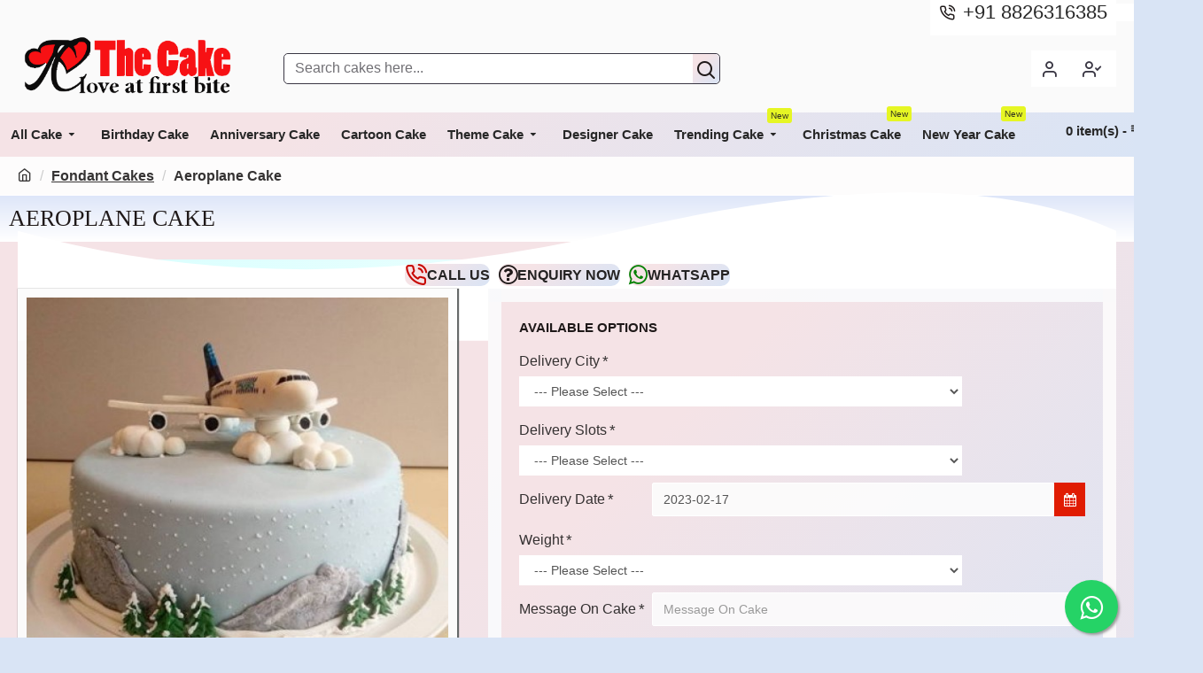

--- FILE ---
content_type: text/html; charset=utf-8
request_url: https://www.thecake.in/fondant-finishing-cakes?product_id=268
body_size: 73945
content:
<!DOCTYPE html>
<html dir="ltr" lang="en" class="desktop mac chrome chrome131 webkit oc30 is-guest route-product-product product-268 store-0 skin-1 desktop-header-active mobile-sticky layout-2" data-jb="7c1b5824" data-jv="3.1.11" data-ov="3.0.3.8">
<head typeof="og:website">
<meta charset="UTF-8" />
<meta name="viewport" content="width=device-width, initial-scale=1.0">
<meta http-equiv="X-UA-Compatible" content="IE=edge">
<title>Egg-less Aeroplane Fondant Cake Delivery In Delhi NCR</title>
<base href="https://www.thecake.in/" />
<link rel="preload" href="catalog/view/theme/journal3/icons/fonts/icomoon.woff2?v=907f30d557" as="font" crossorigin>
<link rel="preconnect" href="https://fonts.googleapis.com/" crossorigin>
<link rel="preconnect" href="https://fonts.gstatic.com/" crossorigin>
<meta name="description" content="Aeroplane Fondant Cake Delivery In Delhi NCR" />
<meta name="keywords" content="Aeroplane Fondant Cake Delivery In Delhi NCR" />
<meta property="fb:app_id" content=""/>
<meta property="og:type" content="product"/>
<meta property="og:title" content="Aeroplane Cake"/>
<meta property="og:url" content="https://www.thecake.in/index.php?route=product/product&product_id=268"/>
<meta property="og:image" content="https://www.thecake.in/image/cache/catalog/cake/airplane-with-winter-weather-thecake-600x315w.jpg"/>
<meta property="og:image:width" content="600"/>
<meta property="og:image:height" content="315"/>
<meta property="og:description" content="Aeroplane Fondant Cake Delivery In Delhi NCR"/>
<meta name="twitter:card" content="summary"/>
<meta name="twitter:site" content="@"/>
<meta name="twitter:title" content="Aeroplane Cake"/>
<meta name="twitter:image" content="https://www.thecake.in/image/cache/catalog/cake/airplane-with-winter-weather-thecake-200x200.jpg"/>
<meta name="twitter:image:width" content="200"/>
<meta name="twitter:image:height" content="200"/>
<meta name="twitter:description" content="Aeroplane Fondant Cake Delivery In Delhi NCR"/>
<script>window['Journal'] = {"isPopup":false,"isPhone":false,"isTablet":false,"isDesktop":true,"filterScrollTop":false,"filterUrlValuesSeparator":",","countdownDay":"Day","countdownHour":"Hour","countdownMin":"Min","countdownSec":"Sec","globalPageColumnLeftTabletStatus":false,"globalPageColumnRightTabletStatus":false,"scrollTop":false,"scrollToTop":false,"notificationHideAfter":"2000","quickviewPageStyleCloudZoomStatus":true,"quickviewPageStyleAdditionalImagesCarousel":false,"quickviewPageStyleAdditionalImagesCarouselStyleSpeed":"500","quickviewPageStyleAdditionalImagesCarouselStyleAutoPlay":true,"quickviewPageStyleAdditionalImagesCarouselStylePauseOnHover":true,"quickviewPageStyleAdditionalImagesCarouselStyleDelay":"3000","quickviewPageStyleAdditionalImagesCarouselStyleLoop":true,"quickviewPageStyleAdditionalImagesHeightAdjustment":"5","quickviewPageStyleProductStockUpdate":false,"quickviewPageStylePriceUpdate":false,"quickviewPageStyleOptionsSelect":"none","quickviewText":"Quickview","mobileHeaderOn":"tablet","subcategoriesCarouselStyleSpeed":"500","subcategoriesCarouselStyleAutoPlay":true,"subcategoriesCarouselStylePauseOnHover":true,"subcategoriesCarouselStyleDelay":"3000","subcategoriesCarouselStyleLoop":true,"productPageStyleCloudZoomStatus":true,"productPageStyleCloudZoomPosition":"inner","productPageStyleAdditionalImagesCarousel":true,"productPageStyleAdditionalImagesCarouselStyleSpeed":"500","productPageStyleAdditionalImagesCarouselStyleAutoPlay":true,"productPageStyleAdditionalImagesCarouselStylePauseOnHover":true,"productPageStyleAdditionalImagesCarouselStyleDelay":"3000","productPageStyleAdditionalImagesCarouselStyleLoop":false,"productPageStyleAdditionalImagesHeightAdjustment":"5","productPageStyleProductStockUpdate":true,"productPageStylePriceUpdate":true,"productPageStyleOptionsSelect":"none","infiniteScrollStatus":true,"infiniteScrollOffset":"25","infiniteScrollLoadPrev":"Load Previous Products","infiniteScrollLoadNext":"Load Next Products","infiniteScrollLoading":"Loading...","infiniteScrollNoneLeft":"You have reached the end of the list.","checkoutUrl":"https:\/\/www.thecake.in\/index.php?route=checkout\/checkout","headerHeight":"100","headerCompactHeight":"60","mobileMenuOn":"","searchStyleSearchAutoSuggestStatus":true,"searchStyleSearchAutoSuggestDescription":true,"searchStyleSearchAutoSuggestSubCategories":true,"headerMiniSearchDisplay":"default","stickyStatus":true,"stickyFullHomePadding":false,"stickyFullwidth":true,"stickyAt":"300","stickyHeight":"45","headerTopBarHeight":"27","topBarStatus":true,"headerType":"classic","headerMobileHeight":"60","headerMobileStickyStatus":true,"headerMobileTopBarVisibility":true,"headerMobileTopBarHeight":"37","columnsCount":0};</script>
<script>// forEach polyfill
if (window.NodeList && !NodeList.prototype.forEach) {
	NodeList.prototype.forEach = Array.prototype.forEach;
}

(function () {
	if (Journal['isPhone']) {
		return;
	}

	var wrappers = ['search', 'cart', 'cart-content', 'logo', 'language', 'currency'];
	var documentClassList = document.documentElement.classList;

	function extractClassList() {
		return ['desktop', 'tablet', 'phone', 'desktop-header-active', 'mobile-header-active', 'mobile-menu-active'].filter(function (cls) {
			return documentClassList.contains(cls);
		});
	}

	function mqr(mqls, listener) {
		Object.keys(mqls).forEach(function (k) {
			mqls[k].addListener(listener);
		});

		listener();
	}

	function mobileMenu() {
		console.warn('mobile menu!');

		var element = document.querySelector('#main-menu');
		var wrapper = document.querySelector('.mobile-main-menu-wrapper');

		if (element && wrapper) {
			wrapper.appendChild(element);
		}

		var main_menu = document.querySelector('.main-menu');

		if (main_menu) {
			main_menu.classList.add('accordion-menu');
		}

		document.querySelectorAll('.main-menu .dropdown-toggle').forEach(function (element) {
			element.classList.remove('dropdown-toggle');
			element.classList.add('collapse-toggle');
			element.removeAttribute('data-toggle');
		});

		document.querySelectorAll('.main-menu .dropdown-menu').forEach(function (element) {
			element.classList.remove('dropdown-menu');
			element.classList.remove('j-dropdown');
			element.classList.add('collapse');
		});
	}

	function desktopMenu() {
		console.warn('desktop menu!');

		var element = document.querySelector('#main-menu');
		var wrapper = document.querySelector('.desktop-main-menu-wrapper');

		if (element && wrapper) {
			wrapper.insertBefore(element, document.querySelector('#main-menu-2'));
		}

		var main_menu = document.querySelector('.main-menu');

		if (main_menu) {
			main_menu.classList.remove('accordion-menu');
		}

		document.querySelectorAll('.main-menu .collapse-toggle').forEach(function (element) {
			element.classList.add('dropdown-toggle');
			element.classList.remove('collapse-toggle');
			element.setAttribute('data-toggle', 'dropdown');
		});

		document.querySelectorAll('.main-menu .collapse').forEach(function (element) {
			element.classList.add('dropdown-menu');
			element.classList.add('j-dropdown');
			element.classList.remove('collapse');
		});

		document.body.classList.remove('mobile-wrapper-open');
	}

	function mobileHeader() {
		console.warn('mobile header!');

		Object.keys(wrappers).forEach(function (k) {
			var element = document.querySelector('#' + wrappers[k]);
			var wrapper = document.querySelector('.mobile-' + wrappers[k] + '-wrapper');

			if (element && wrapper) {
				wrapper.appendChild(element);
			}

			if (wrappers[k] === 'cart-content') {
				if (element) {
					element.classList.remove('j-dropdown');
					element.classList.remove('dropdown-menu');
				}
			}
		});

		var search = document.querySelector('#search');
		var cart = document.querySelector('#cart');

		if (search && (Journal['searchStyle'] === 'full')) {
			search.classList.remove('full-search');
			search.classList.add('mini-search');
		}

		if (cart && (Journal['cartStyle'] === 'full')) {
			cart.classList.remove('full-cart');
			cart.classList.add('mini-cart')
		}
	}

	function desktopHeader() {
		console.warn('desktop header!');

		Object.keys(wrappers).forEach(function (k) {
			var element = document.querySelector('#' + wrappers[k]);
			var wrapper = document.querySelector('.desktop-' + wrappers[k] + '-wrapper');

			if (wrappers[k] === 'cart-content') {
				if (element) {
					element.classList.add('j-dropdown');
					element.classList.add('dropdown-menu');
					document.querySelector('#cart').appendChild(element);
				}
			} else {
				if (element && wrapper) {
					wrapper.appendChild(element);
				}
			}
		});

		var search = document.querySelector('#search');
		var cart = document.querySelector('#cart');

		if (search && (Journal['searchStyle'] === 'full')) {
			search.classList.remove('mini-search');
			search.classList.add('full-search');
		}

		if (cart && (Journal['cartStyle'] === 'full')) {
			cart.classList.remove('mini-cart');
			cart.classList.add('full-cart');
		}

		documentClassList.remove('mobile-cart-content-container-open');
		documentClassList.remove('mobile-main-menu-container-open');
		documentClassList.remove('mobile-overlay');
	}

	function moveElements(classList) {
		if (classList.includes('mobile-header-active')) {
			mobileHeader();
			mobileMenu();
		} else if (classList.includes('mobile-menu-active')) {
			desktopHeader();
			mobileMenu();
		} else {
			desktopHeader();
			desktopMenu();
		}
	}

	var mqls = {
		phone: window.matchMedia('(max-width: 768px)'),
		tablet: window.matchMedia('(max-width: 1024px)'),
		menu: window.matchMedia('(max-width: ' + Journal['mobileMenuOn'] + 'px)')
	};

	mqr(mqls, function () {
		var oldClassList = extractClassList();

		if (Journal['isDesktop']) {
			if (mqls.phone.matches) {
				documentClassList.remove('desktop');
				documentClassList.remove('tablet');
				documentClassList.add('mobile');
				documentClassList.add('phone');
			} else if (mqls.tablet.matches) {
				documentClassList.remove('desktop');
				documentClassList.remove('phone');
				documentClassList.add('mobile');
				documentClassList.add('tablet');
			} else {
				documentClassList.remove('mobile');
				documentClassList.remove('phone');
				documentClassList.remove('tablet');
				documentClassList.add('desktop');
			}

			if (documentClassList.contains('phone') || (documentClassList.contains('tablet') && Journal['mobileHeaderOn'] === 'tablet')) {
				documentClassList.remove('desktop-header-active');
				documentClassList.add('mobile-header-active');
			} else {
				documentClassList.remove('mobile-header-active');
				documentClassList.add('desktop-header-active');
			}
		}

		if (documentClassList.contains('desktop-header-active') && mqls.menu.matches) {
			documentClassList.add('mobile-menu-active');
		} else {
			documentClassList.remove('mobile-menu-active');
		}

		var newClassList = extractClassList();

		if (oldClassList.join(' ') !== newClassList.join(' ')) {
			if (documentClassList.contains('safari') && !documentClassList.contains('ipad') && navigator.maxTouchPoints && navigator.maxTouchPoints > 2) {
				window.fetch('index.php?route=journal3/journal3/device_detect', {
					method: 'POST',
					body: 'device=ipad',
					headers: {
						'Content-Type': 'application/x-www-form-urlencoded'
					}
				}).then(function (data) {
					return data.json();
				}).then(function (data) {
					if (data.response.reload) {
						window.location.reload();
					}
				});
			}

			if (document.readyState === 'loading') {
				document.addEventListener('DOMContentLoaded', function () {
					moveElements(newClassList);
				});
			} else {
				moveElements(newClassList);
			}
		}
	});

})();

(function () {
	var cookies = {};
	var style = document.createElement('style');
	var documentClassList = document.documentElement.classList;

	document.head.appendChild(style);

	document.cookie.split('; ').forEach(function (c) {
		var cc = c.split('=');
		cookies[cc[0]] = cc[1];
	});

	if (Journal['popup']) {
		for (var i in Journal['popup']) {
			if (!cookies['p-' + Journal['popup'][i]['c']]) {
				documentClassList.add('popup-open');
				documentClassList.add('popup-center');
				break;
			}
		}
	}

	if (Journal['notification']) {
		for (var i in Journal['notification']) {
			if (cookies['n-' + Journal['notification'][i]['c']]) {
				style.sheet.insertRule('.module-notification-' + Journal['notification'][i]['m'] + '{ display:none }');
			}
		}
	}

	if (Journal['headerNotice']) {
		for (var i in Journal['headerNotice']) {
			if (cookies['hn-' + Journal['headerNotice'][i]['c']]) {
				style.sheet.insertRule('.module-header_notice-' + Journal['headerNotice'][i]['m'] + '{ display:none }');
			}
		}
	}

	if (Journal['layoutNotice']) {
		for (var i in Journal['layoutNotice']) {
			if (cookies['ln-' + Journal['layoutNotice'][i]['c']]) {
				style.sheet.insertRule('.module-layout_notice-' + Journal['layoutNotice'][i]['m'] + '{ display:none }');
			}
		}
	}
})();
</script>
<link href="https://fonts.googleapis.com/css?family=Abhaya+Libre:400,700&amp;subset=latin-ext" type="text/css" rel="stylesheet"/>
<link href="catalog/view/javascript/bootstrap/css/bootstrap.min.css?v=7c1b5824" type="text/css" rel="stylesheet" media="all" />
<link href="catalog/view/javascript/font-awesome/css/font-awesome.min.css?v=7c1b5824" type="text/css" rel="stylesheet" media="all" />
<link href="catalog/view/theme/journal3/lib/imagezoom/imagezoom.min.css?v=7c1b5824" type="text/css" rel="stylesheet" media="all" />
<link href="catalog/view/theme/journal3/lib/lightgallery/css/lightgallery.min.css?v=7c1b5824" type="text/css" rel="stylesheet" media="all" />
<link href="catalog/view/theme/journal3/lib/lightgallery/css/lg-transitions.min.css?v=7c1b5824" type="text/css" rel="stylesheet" media="all" />
<link href="catalog/view/theme/journal3/lib/swiper/swiper.min.css?v=7c1b5824" type="text/css" rel="stylesheet" media="all" />
<link href="catalog/view/theme/journal3/stylesheet/style.min.css?v=7c1b5824" type="text/css" rel="stylesheet" media="all" />
<link href="catalog/view/javascript/jquery/magnific/magnific-popup.css?v=7c1b5824" type="text/css" rel="stylesheet" media="all" />
<link href="catalog/view/javascript/jquery/datetimepicker/bootstrap-datetimepicker.min.css?v=7c1b5824" type="text/css" rel="stylesheet" media="all" />
<link href="https://www.thecake.in/index.php?route=product/product&amp;product_id=268" rel="canonical" />
<link href="https://www.thecake.in/image/catalog/cake/THE-CAKE_ICON.png" rel="icon" />
<style>
.blog-post .post-details .post-stats{white-space:nowrap;overflow-x:auto;overflow-y:hidden;margin-top:20px;margin-bottom:20px;padding:8px;padding-right:0px;padding-left:0px;border-width:0;border-top-width:1px;border-bottom-width:1px;border-style:solid;border-color:rgba(255, 255, 255, 1)}.blog-post .post-details .post-stats .p-category{flex-wrap:nowrap;display:inline-flex}.mobile .blog-post .post-details .post-stats{overflow-x:scroll}.blog-post .post-details .post-stats::-webkit-scrollbar{-webkit-appearance:none;height:1px;height:2px;width:2px}.blog-post .post-details .post-stats::-webkit-scrollbar-track{background-color:white;background-color:rgba(253, 252, 252, 1)}.blog-post .post-details .post-stats::-webkit-scrollbar-thumb{background-color:#999;background-color:rgba(31, 25, 25, 1)}.blog-post .post-details .post-stats .p-posted{display:inline-flex}.blog-post .post-details .post-stats .p-author{display:inline-flex}.blog-post .post-details .post-stats .p-date{display:inline-flex}.p-date-image{color:rgba(252, 252, 252, 0.91);font-weight:700;background:rgba(31, 25, 25, 1);margin:5px}.p-date-image
i{color:rgba(253, 252, 252, 1)}.blog-post .post-details .post-stats .p-comment{display:inline-flex}.blog-post .post-details .post-stats .p-view{display:inline-flex}.post-content>p{margin-bottom:10px}.post-content{font-size:16px;line-height:1.5;column-count:initial;column-gap:50px;column-rule-color:rgba(255, 255, 255, 1);column-rule-width:1px;column-rule-style:solid}.post-content
a{color:rgba(39, 39, 39, 1);font-weight:700;display:inline-block}.post-content a:hover{color:rgba(31, 25, 25, 1)}.post-content
p{margin-bottom:15px}.post-content
h1{margin-bottom:20px}.post-content
h2{font-size:30px;margin-bottom:15px}.post-content
h3{margin-bottom:15px}.post-content
h4{font-weight:700;text-transform:uppercase;margin-bottom:15px}.post-content
h5{font-size:17px;font-weight:400;margin-bottom:15px}.post-content
h6{color:rgba(252, 252, 252, 0.91);text-transform:uppercase;background:rgba(31, 25, 25, 1);padding:6px;padding-right:10px;padding-left:10px;margin-bottom:15px;display:inline-block}.post-content
blockquote{font-size:17px;color:rgba(101, 104, 104, 1);font-style:italic;padding:15px;padding-top:10px;padding-bottom:10px;margin-top:15px;margin-bottom:15px;border-radius:3px;float:none;display:block}.post-content blockquote::before{margin-left:auto;margin-right:auto;float:left;content:'\f10d' !important;font-family:icomoon !important;color:rgba(31, 25, 25, 1);margin-right:10px}.post-content
hr{margin-top:20px;margin-bottom:20px;overflow:visible}.post-content hr::before{content:'\e993' !important;font-family:icomoon !important;font-size:20px;width:40px;height:40px;border-radius:50%}.post-content .drop-cap{font-family:'Abhaya Libre' !important;font-weight:400 !important;font-size:60px !important;font-family:'Abhaya Libre';font-weight:700;margin-right:5px}.post-content .amp::before{content:'\e901' !important;font-family:icomoon !important;font-size:25px;top:5px}.post-content .video-responsive{margin-bottom:15px}.post-image{display:block;text-align:left;float:none}.blog-post
.tags{justify-content:center}.post-comments{margin-top:20px}.post-comment{margin-bottom:30px;padding-bottom:15px;border-width:0;border-bottom-width:1px;border-style:solid;border-color:rgba(255,255,255,1)}.post-reply{margin-top:15px;margin-left:60px;padding-top:20px;border-width:0;border-top-width:1px;border-style:solid;border-color:rgba(255,255,255,1)}.user-avatar{display:block;margin-right:15px;border-radius:50%}.module-blog_comments .side-image{display:block}.post-comment .user-name{font-size:18px;font-weight:700}.post-comment .user-data
div{font-size:12px}.post-comment .user-site::before{left:-1px}.post-comment .user-data .user-date{display:inline-flex}.post-comment .user-data .user-time{display:inline-flex}.comment-form .form-group:not(.required){display:flex}.user-data .user-site{display:inline-flex}.main-posts.post-grid .post-layout.swiper-slide{margin-right:0px;width:calc((100% - 0 * 0px) / 1 - 0.01px)}.main-posts.post-grid .post-layout:not(.swiper-slide){padding:0px;width:calc(100% / 1 - 0.01px)}.one-column #content .main-posts.post-grid .post-layout.swiper-slide{margin-right:20px;width:calc((100% - 2 * 20px) / 3 - 0.01px)}.one-column #content .main-posts.post-grid .post-layout:not(.swiper-slide){padding:10px;width:calc(100% / 3 - 0.01px)}.two-column #content .main-posts.post-grid .post-layout.swiper-slide{margin-right:0px;width:calc((100% - 0 * 0px) / 1 - 0.01px)}.two-column #content .main-posts.post-grid .post-layout:not(.swiper-slide){padding:0px;width:calc(100% / 1 - 0.01px)}.side-column .main-posts.post-grid .post-layout.swiper-slide{margin-right:0px;width:calc((100% - 0 * 0px) / 1 - 0.01px)}.side-column .main-posts.post-grid .post-layout:not(.swiper-slide){padding:0px;width:calc(100% / 1 - 0.01px)}.main-posts.post-grid{margin:-10px}.post-grid .post-thumb .image
img{filter:grayscale(1)}.post-grid .post-thumb:hover .image
img{filter:grayscale(0);transform:scale(1.15)}.post-grid .post-thumb
.caption{position:relative;bottom:auto;width:auto}.post-grid .post-thumb
.name{display:flex;width:auto;margin-left:auto;margin-right:auto;justify-content:center;margin-left:auto;margin-right:auto;margin-top:10px;margin-bottom:10px}.post-grid .post-thumb .name
a{white-space:nowrap;overflow:hidden;text-overflow:ellipsis;font-size:16px;color:rgba(36, 34, 34, 0.92);font-weight:700}.desktop .post-grid .post-thumb .name a:hover{color:rgba(31, 25, 25, 1)}.post-grid .post-thumb
.description{display:block;text-align:center;margin-bottom:10px}.post-grid .post-thumb .button-group{display:flex;justify-content:center;margin-bottom:10px}.post-grid .post-thumb .btn-read-more::before{display:none}.post-grid .post-thumb .btn-read-more::after{display:none;content:'\e5c8' !important;font-family:icomoon !important}.post-grid .post-thumb .btn-read-more .btn-text{display:inline-block;padding:0}.post-grid .post-thumb .post-stats{display:flex;color:rgba(253, 252, 252, 1);justify-content:center;position:absolute;transform:translateY(-100%);width:100%;background:rgba(0, 0, 0, 0.65);padding:7px}.post-grid .post-thumb .post-stats .p-author{display:flex}.post-grid .post-thumb .p-date{display:flex}.post-grid .post-thumb .post-stats .p-comment{display:flex}.post-grid .post-thumb .post-stats .p-view{display:flex}.post-list .post-layout:not(.swiper-slide){margin-bottom:40px}.post-list .post-thumb
.caption{flex-basis:200px;padding:15px}.post-list .post-thumb:hover .image
img{transform:scale(1.15)}.post-list .post-thumb
.name{display:flex;width:auto;margin-left:auto;margin-right:auto;justify-content:flex-start;margin-left:0;margin-right:auto}.post-list .post-thumb .name
a{white-space:normal;overflow:visible;text-overflow:initial;font-size:18px;color:rgba(36, 34, 34, 0.92);font-weight:700}.desktop .post-list .post-thumb .name a:hover{color:rgba(31, 25, 25, 1)}.post-list .post-thumb
.description{display:block;color:rgba(101, 104, 104, 1);padding-top:5px;padding-bottom:5px}.post-list .post-thumb .button-group{display:flex;justify-content:flex-start}.post-list .post-thumb .btn-read-more::before{display:inline-block}.post-list .post-thumb .btn-read-more .btn-text{display:inline-block;padding:0
.4em}.post-list .post-thumb .btn-read-more::after{content:'\e5c8' !important;font-family:icomoon !important}.post-list .post-thumb .post-stats{display:flex;justify-content:flex-start;padding-bottom:5px;margin:-15px;margin-bottom:5px;margin-left:0px}.post-list .post-thumb .post-stats .p-author{display:block}.post-list .post-thumb .p-date{display:flex}.post-list .post-thumb .post-stats .p-comment{display:block}.post-list .post-thumb .post-stats .p-view{display:flex}.blog-feed
span{display:block;color:rgba(7, 187, 35, 1) !important}.blog-feed{display:inline-flex;margin-right:30px}.blog-feed::before{content:'\f143' !important;font-family:icomoon !important;font-size:14px;color:rgba(7, 187, 35, 1)}.desktop .blog-feed:hover
span{color:rgba(255, 70, 88, 1) !important}.countdown{color:rgba(36, 34, 34, 0.92);background:rgba(252, 252, 252, 0.91);border-radius:3px;width:90%}.countdown div
span{color:rgba(101,104,104,1)}.countdown>div{border-style:solid;border-color:rgba(250, 250, 250, 1)}.boxed-layout .site-wrapper{overflow:hidden}.boxed-layout
.header{padding:0
20px}.boxed-layout
.breadcrumb{padding-left:20px;padding-right:20px}.wrapper, .mega-menu-content, .site-wrapper > .container, .grid-cols,.desktop-header-active .is-sticky .header .desktop-main-menu-wrapper,.desktop-header-active .is-sticky .sticky-fullwidth-bg,.boxed-layout .site-wrapper, .breadcrumb, .title-wrapper, .page-title > span,.desktop-header-active .header .top-bar,.desktop-header-active .header .mid-bar,.desktop-main-menu-wrapper{max-width:1250px;max-width:100%}.desktop-main-menu-wrapper .main-menu>.j-menu>.first-dropdown::before{transform:translateX(calc(0px - (100vw - 1250px) / 2));transform:translateX(calc(0px - (100vw - 100%) / 2))}html[dir='rtl'] .desktop-main-menu-wrapper .main-menu>.j-menu>.first-dropdown::before{transform:none;right:calc(0px - (100vw - 1250px) / 2);transform:none;right:calc(0px - (100vw - 100vw) / 2)}.desktop-main-menu-wrapper .main-menu>.j-menu>.first-dropdown.mega-custom::before{transform:translateX(calc(0px - (200vw - 1250px) / 2));transform:translateX(calc(0px - (200vw - 100%) / 2))}html[dir='rtl'] .desktop-main-menu-wrapper .main-menu>.j-menu>.first-dropdown.mega-custom::before{transform:none;right:calc(0px - (200vw - 1250px) / 2);transform:none;right:calc(0px - (200vw - 100vw) / 2)}body{background:rgba(252, 252, 252, 0.91);background-color:#d9e4f5;background-image:linear-gradient(315deg, #d9e4f5 0%, #f5e3e6 74%);;font-size:16px;line-height:1.5}.site-wrapper > .container > .row, .footer-reveal .top-row, .footer-reveal .site-wrapper::before{background-color:#d9e4f5;background-image:linear-gradient(315deg, #d9e4f5 0%, #f5e3e6 74%)}#content{padding-top:20px;padding-bottom:20px}.column-left
#content{padding-left:20px}.column-right
#content{padding-right:20px}.side-column{max-width:212px;background-image:linear-gradient(135deg, #fdfcfb 0%, #e2d1c3 100%);;padding:20px;padding-top:40px;padding-left:0px}.one-column
#content{max-width:calc(100% - 212px)}.two-column
#content{max-width:calc(100% - 212px * 2)}#column-left{border-width:0;border-right-width:1px}#column-right{border-width:0;border-left-width:1px;padding:20px;padding-right:0px}.page-title{display:block}.dropdown.drop-menu>.j-dropdown{left:0;right:auto;transform:translate3d(0,-10px,0)}.dropdown.drop-menu.animating>.j-dropdown{left:0;right:auto;transform:none}.dropdown.drop-menu>.j-dropdown::before{left:10px;right:auto;transform:translateX(0)}.dropdown.dropdown .j-menu .dropdown>a>.count-badge{margin-right:0}.dropdown.dropdown .j-menu .dropdown>a>.count-badge+.open-menu+.menu-label{margin-left:7px}.dropdown.dropdown .j-menu .dropdown>a::after{display:block}.dropdown.dropdown .j-menu>li>a{font-family:Helvetica,Arial,sans-serif;font-weight:400;font-size:15px;background:rgba(255, 255, 255, 1);padding:10px}.desktop .dropdown.dropdown .j-menu > li:hover > a, .dropdown.dropdown .j-menu>li.active>a{color:rgba(36, 34, 34, 0.92);background:rgba(250, 250, 250, 1)}.dropdown.dropdown .j-menu .links-text{white-space:nowrap;overflow:hidden;text-overflow:ellipsis}.dropdown.dropdown .j-menu>li>a>span>s{font-family:Helvetica,Arial,sans-serif;font-weight:400}.dropdown.dropdown .j-menu>li>a:not([href]){font-family:Helvetica,Arial,sans-serif;font-weight:400}.dropdown.dropdown .j-menu>li>a::before{color:rgba(58, 55, 68, 1);margin-right:7px;min-width:20px;font-size:18px}.dropdown.dropdown .j-menu a .count-badge{display:inline-flex;position:relative}.dropdown.dropdown:not(.mega-menu) .j-dropdown{min-width:200px}.dropdown.dropdown:not(.mega-menu) .j-menu{box-shadow:none}.dropdown.dropdown .j-dropdown::before{display:block;border-bottom-color:rgba(252,252,252,0.91);margin-top:-10px}legend{font-family:Helvetica,Arial,sans-serif;font-weight:700;font-size:15px;color:rgba(31,25,25,1);text-transform:uppercase;border-width:0px;box-shadow:none;padding:0px;margin:0px;margin-bottom:10px;white-space:nowrap;overflow:hidden;text-overflow:ellipsis;text-align:left}legend::after,legend.page-title>span::after{height:1px;background:rgba(31,25,25,1)}legend::after{left:initial;right:initial;margin-left:0;margin-right:auto;transform:none}legend.page-title>span::after{left:initial;right:initial;margin-left:0;margin-right:auto;transform:none}.title{font-family:Helvetica,Arial,sans-serif;font-weight:700;font-size:15px;color:rgba(31,25,25,1);text-transform:uppercase;border-width:0px;box-shadow:none;padding:0px;margin:0px;margin-bottom:10px;white-space:nowrap;overflow:hidden;text-overflow:ellipsis;text-align:left}.title::after,.title.page-title>span::after{height:1px;background:rgba(31,25,25,1)}.title::after{left:initial;right:initial;margin-left:0;margin-right:auto;transform:none}.title.page-title>span::after{left:initial;right:initial;margin-left:0;margin-right:auto;transform:none}html:not(.popup) .page-title{font-family:Times,serif;font-weight:400;font-size:26px;color:rgba(31, 25, 25, 1);text-align:left;text-transform:uppercase;background-image:linear-gradient(to top, #fff ,#dee6f9);;border-width:0;border-bottom-width:1px;border-style:solid;border-color:rgba(255, 255, 255, 1);border-radius:0px;padding:10px;margin:0px;white-space:normal;overflow:visible;text-overflow:initial;text-align:left}html:not(.popup) .page-title::after{display:none;margin-top:8px;left:initial;right:initial;margin-left:0;margin-right:auto;transform:none}html:not(.popup) .page-title.page-title>span::after{display:none;margin-top:8px;left:initial;right:initial;margin-left:0;margin-right:auto;transform:none}html:not(.popup) .page-title::after, html:not(.popup) .page-title.page-title>span::after{width:50px;height:2px;background:rgba(53,48,47,1)}.title.module-title{font-family:Helvetica,Arial,sans-serif;font-weight:700;font-size:15px;color:rgba(31,25,25,1);text-transform:uppercase;border-width:0px;box-shadow:none;padding:0px;margin:0px;margin-bottom:10px;white-space:nowrap;overflow:hidden;text-overflow:ellipsis;text-align:left}.title.module-title::after,.title.module-title.page-title>span::after{height:1px;background:rgba(31,25,25,1)}.title.module-title::after{left:initial;right:initial;margin-left:0;margin-right:auto;transform:none}.title.module-title.page-title>span::after{left:initial;right:initial;margin-left:0;margin-right:auto;transform:none}.btn-secondary.btn{background:rgba(4,90,17,1)}.btn-secondary.btn:hover{background:rgba(95, 95, 97, 1) !important}.btn-secondary.btn.btn.disabled::after{font-size:20px}.btn-success.btn,.btn-success.btn:visited{font-size:15px;color:rgba(255,255,255,1)}.btn-success.btn{background:rgba(224, 28, 3, 1);padding:10px;box-shadow:none;border-radius:px !important}.btn-success.btn:hover{background:rgba(48, 155, 4, 1) !important}.btn-success.btn.btn.disabled::after{font-size:20px}.btn-danger.btn{background:rgba(31,25,25,1)}.btn-danger.btn:hover{background:rgba(222, 217, 240, 1) !important}.btn-danger.btn.btn.disabled::after{font-size:20px}.btn-warning.btn{background:rgba(4,90,17,1)}.btn-warning.btn:hover{background:rgba(95, 95, 97, 1) !important}.btn-warning.btn.btn.disabled::after{font-size:20px}.btn-info.btn{background:rgba(9,71,6,1);border-width:0px}.btn-info.btn:hover{background:rgba(36, 34, 34, 0.92) !important}.btn-info.btn.btn.disabled::after{font-size:20px}.btn-light.btn,.btn-light.btn:visited{color:rgba(101,104,104,1)}.btn-light.btn:hover{color:rgba(36, 34, 34, 0.92) !important;background:rgba(95, 95, 97, 1) !important}.btn-light.btn{background:rgba(255,255,255,1)}.btn-light.btn.btn.disabled::after{font-size:20px}.btn-dark.btn{background:rgba(36,34,34,0.92)}.btn-dark.btn:hover{background:rgba(222, 217, 240, 1) !important}.btn-dark.btn.btn.disabled::after{font-size:20px}.buttons{margin-top:20px;padding-top:15px;border-width:0;border-top-width:1px;border-style:solid;border-color:rgba(255, 255, 255, 1)}.buttons .pull-right .btn, .buttons .pull-right .btn:visited{font-size:15px;color:rgba(255, 255, 255, 1)}.buttons .pull-right
.btn{background:rgba(224, 28, 3, 1);padding:10px;box-shadow:none;border-radius:px !important}.buttons .pull-right .btn:hover{background:rgba(48, 155, 4, 1) !important}.buttons .pull-right .btn.btn.disabled::after{font-size:20px}.buttons .pull-left .btn, .buttons .pull-left .btn:visited{font-size:15px;color:rgba(255, 255, 255, 1)}.buttons .pull-left
.btn{background:rgba(224, 28, 3, 1);padding:10px;box-shadow:none;border-radius:px !important}.buttons .pull-left .btn:hover{background:rgba(48, 155, 4, 1) !important}.buttons .pull-left .btn.btn.disabled::after{font-size:20px}.buttons .pull-right .btn::after{content:'\e5c8' !important;font-family:icomoon !important;margin-left:5px}.buttons .pull-left .btn::before{content:'\e5c4' !important;font-family:icomoon !important;margin-right:5px}.buttons>div{flex:0 0 auto;width:auto;flex-basis:0}.buttons > div
.btn{width:auto}.buttons .pull-left{margin-right:auto}.buttons .pull-right:only-child{flex:0 0 auto;width:auto;margin:0
0 0 auto}.buttons .pull-right:only-child
.btn{width:auto}.buttons input+.btn{margin-top:5px}.tags{margin-top:15px;justify-content:flex-start;font-size:13px;font-weight:700;text-transform:uppercase}.tags a,.tags-title{margin-right:8px;margin-bottom:8px}.tags
b{display:none}.tags
a{padding-right:8px;padding-left:8px;color:rgba(253, 252, 252, 1);font-weight:400;text-transform:none;background:rgba(58, 55, 68, 1);background-image:linear-gradient( to top, rgba(0,0,0,.6) 0%, transparent 90% )}.alert.alert-success{color:rgba(252,252,252,0.91);background:rgba(39,39,39,1)}.alert.alert-info{color:rgba(36, 34, 34, 0.92)}.alert-info.alert-dismissible
.close{color:rgba(95,95,97,1)}.alert.alert-warning{color:rgba(36,34,34,0.92);background:rgba(58,55,68,1)}.alert.alert-danger{color:rgba(252,252,252,0.91);background:rgba(31,25,25,1)}.breadcrumb{display:block !important;text-align:left;padding:10px;padding-left:0px;white-space:normal;-webkit-overflow-scrolling:touch}.breadcrumb::before{background:rgba(253, 252, 252, 1);border-width:0;border-bottom-width:1px;border-style:solid;border-color:rgba(255, 255, 255, 1)}.breadcrumb li:first-of-type a i::before{content:'\eb69' !important;font-family:icomoon !important}.breadcrumb
a{color:rgba(36, 34, 34, 0.92);text-decoration:underline}.mobile
.breadcrumb{overflow-x:visible}.breadcrumb::-webkit-scrollbar{-webkit-appearance:initial;height:1px;height:1px;width:1px}.breadcrumb::-webkit-scrollbar-track{background-color:white}.breadcrumb::-webkit-scrollbar-thumb{background-color:#999}.panel-group .panel-heading a::before{content:'\e5c8' !important;font-family:icomoon !important;order:10}.desktop .panel-group .panel-heading:hover a::before{color:rgba(31, 25, 25, 1)}.panel-group .panel-active .panel-heading a::before{content:'\e5db' !important;font-family:icomoon !important;color:rgba(31, 25, 25, 1);top:-1px}.panel-group .panel-heading
a{justify-content:space-between;font-family:Helvetica,Arial,sans-serif;font-weight:700;font-size:13px;text-transform:uppercase;padding:0px;padding-top:15px;padding-bottom:15px}.panel-group .panel-heading{border-width:0;border-top-width:1px;border-style:solid;border-color:rgba(255, 255, 255, 1)}body
a{color:rgba(39, 39, 39, 1);font-weight:700;display:inline-block}body a:hover{color:rgba(31, 25, 25, 1)}body
p{margin-bottom:15px}body
h1{margin-bottom:20px}body
h2{font-size:30px;margin-bottom:15px}body
h3{margin-bottom:15px}body
h4{font-weight:700;text-transform:uppercase;margin-bottom:15px}body
h5{font-size:17px;font-weight:400;margin-bottom:15px}body
h6{color:rgba(252, 252, 252, 0.91);text-transform:uppercase;background:rgba(31, 25, 25, 1);padding:6px;padding-right:10px;padding-left:10px;margin-bottom:15px;display:inline-block}body
blockquote{font-size:17px;color:rgba(101, 104, 104, 1);font-style:italic;padding:15px;padding-top:10px;padding-bottom:10px;margin-top:15px;margin-bottom:15px;border-radius:3px;float:none;display:block}body blockquote::before{margin-left:auto;margin-right:auto;float:left;content:'\f10d' !important;font-family:icomoon !important;color:rgba(31, 25, 25, 1);margin-right:10px}body
hr{margin-top:20px;margin-bottom:20px;overflow:visible}body hr::before{content:'\e993' !important;font-family:icomoon !important;font-size:20px;width:40px;height:40px;border-radius:50%}body .drop-cap{font-family:'Abhaya Libre' !important;font-weight:400 !important;font-size:60px !important;font-family:'Abhaya Libre';font-weight:700;margin-right:5px}body .amp::before{content:'\e901' !important;font-family:icomoon !important;font-size:25px;top:5px}body .video-responsive{margin-bottom:15px}.count-badge{color:rgba(39, 39, 39, 1);border-radius:10px}.product-label
b{color:rgba(252, 252, 252, 0.91);font-weight:700;text-transform:uppercase;background:rgba(31, 25, 25, 1);padding:5px}.product-label.product-label-default
b{min-width:60px}.tooltip-inner{font-size:12px;color:rgba(253, 252, 252, 1);background:rgba(36, 34, 34, 0.92);border-radius:2px;box-shadow:0 -15px 100px -10px rgba(0, 0, 0, 0.1)}.tooltip.top .tooltip-arrow{border-top-color:rgba(36, 34, 34, 0.92)}.tooltip.right .tooltip-arrow{border-right-color:rgba(36, 34, 34, 0.92)}.tooltip.bottom .tooltip-arrow{border-bottom-color:rgba(36, 34, 34, 0.92)}.tooltip.left .tooltip-arrow{border-left-color:rgba(36, 34, 34, 0.92)}table
td{font-size:15px;font-weight:700;background:rgba(60, 196, 114, 0.14)}table tbody tr:nth-child(even) td{background:rgba(255, 249, 0, 0.19)}table tbody tr:hover
td{background:rgba(252, 252, 252, 0.91)}table tbody
td{border-width:0 !important;border-top-width:1px !important;border-style:solid !important;border-color:rgba(255, 255, 255, 1) !important}table{border-width:1px !important;border-style:solid !important;border-color:rgba(255, 255, 255, 1) !important}table thead
td{font-weight:700;text-transform:uppercase;background:rgba(253, 252, 252, 1)}table tfoot
td{background:rgba(253, 252, 252, 1)}table tfoot td, table tfoot
th{border-style:solid !important;border-color:rgba(255, 255, 255, 1) !important}.table-responsive{border-width:1px;border-style:solid;border-color:rgba(255,255,255,1);-webkit-overflow-scrolling:touch}.table-responsive::-webkit-scrollbar{height:5px;width:5px}.form-group .control-label{max-width:150px;padding-top:7px;padding-bottom:5px;justify-content:flex-start}.required .control-label::after, .required .control-label+div::before,.text-danger{font-size:17px}.form-group{margin-bottom:8px}.required .control-label::after, .required .control-label+div::before{margin-top:3px}input.form-control{background:rgba(252, 252, 252, 0.91) !important;border-width:1px !important;border-style:solid !important;border-color:rgba(255, 255, 255, 1) !important;border-radius:2px !important;max-width:500px;height:38px}input.form-control:hover{border-color:rgba(95, 95, 97, 1) !important}input.form-control:focus,input.form-control:active{border-color:rgba(95, 95, 97, 1) !important}input.form-control:focus{box-shadow:none}textarea.form-control{background:rgba(252, 252, 252, 0.91) !important;border-width:1px !important;border-style:solid !important;border-color:rgba(255, 255, 255, 1) !important;border-radius:2px !important}textarea.form-control:hover{border-color:rgba(95, 95, 97, 1) !important}textarea.form-control:focus,textarea.form-control:active{border-color:rgba(95, 95, 97, 1) !important}textarea.form-control:focus{box-shadow:none}select.form-control{max-width:500px}.radio{width:100%}.checkbox{width:auto}.input-group .form-control{background:rgba(252, 252, 252, 0.91) !important;border-width:1px !important;border-style:solid !important;border-color:rgba(255, 255, 255, 1) !important;border-radius:2px !important}.input-group .form-control:hover{border-color:rgba(95, 95, 97, 1) !important}.input-group .form-control:focus, .input-group .form-control:active{border-color:rgba(95, 95, 97, 1) !important}.input-group .form-control:focus{box-shadow:none}.input-group .input-group-btn .btn, .input-group .input-group-btn .btn:visited{font-size:15px;color:rgba(255, 255, 255, 1)}.input-group .input-group-btn
.btn{background:rgba(224, 28, 3, 1);padding:10px;box-shadow:none;border-radius:px !important;min-width:35px;min-height:35px}.input-group .input-group-btn .btn:hover{background:rgba(48, 155, 4, 1) !important}.input-group .input-group-btn .btn.btn.disabled::after{font-size:20px}.product-option-file .btn i::before{content:'\ebd8' !important;font-family:icomoon !important}.product-option-file
.btn{max-width:-10px}.stepper input.form-control{border-width:0px !important;border-radius:5px !important}.stepper{width:50px;height:35px;border-style:solid;border-color:rgba(36, 34, 34, 0.92)}.stepper span
i{color:rgba(252, 252, 252, 0.91);background-color:rgba(101, 104, 104, 1)}.stepper span i:hover{background-color:rgba(222,217,240,1)}.pagination-results{font-size:13px;color:rgba(36, 34, 34, 0.92);letter-spacing:1px;margin-top:20px;justify-content:flex-start}.pagination-results .text-right{display:block}.pagination>li>a{color:rgba(36,34,34,0.92)}.pagination>li>a:hover{color:rgba(31,25,25,1)}.pagination>li.active>span,.pagination>li.active>span:hover,.pagination>li>a:focus{color:rgba(31,25,25,1)}.pagination>li>a,.pagination>li>span{padding:5px;padding-right:6px;padding-left:6px}.pagination>li{border-radius:2px}.pagination > li:first-child a::before, .pagination > li:last-child a::before{content:'\e5c4' !important;font-family:icomoon !important}.pagination > li .prev::before, .pagination > li .next::before{content:'\e5c4' !important;font-family:icomoon !important}.pagination>li:not(:first-of-type){margin-left:5px}.rating .fa-stack{font-size:13px;width:1.2em}.rating .fa-star, .rating .fa-star+.fa-star-o{color:rgba(58, 55, 68, 1)}.rating .fa-star-o:only-child{color:rgba(101,104,104,1)}.rating-stars{border-top-left-radius:3px;border-top-right-radius:3px}.popup-inner-body{max-height:calc(100vh - 50px * 2)}.popup-container{max-width:calc(100% - 20px * 2)}.popup-bg{background:rgba(0,0,0,0.75)}.popup-body,.popup{background:rgba(252, 252, 252, 0.91)}.popup-content, .popup .site-wrapper{padding:20px}.popup-body{border-radius:3px;box-shadow:none}.popup-container .popup-close::before{content:'\e5cd' !important;font-family:icomoon !important}.popup-close{width:30px;height:30px;margin-right:8px;margin-top:40px}.popup-container .btn.popup-close{border-radius:50% !important}.popup-container>.btn,.popup-container>.btn:visited{color:rgba(31,25,25,1);text-transform:uppercase}.popup-container>.btn:hover{color:rgba(255, 255, 255, 1) !important;background:rgba(180, 9, 9, 1) !important}.popup-container>.btn:active,.popup-container>.btn:hover:active,.popup-container>.btn:focus:active{color:rgba(255, 255, 255, 1) !important;background:rgba(34, 184, 155, 1) !important}.popup-container>.btn:focus{color:rgba(252, 252, 252, 0.91) !important;box-shadow:inset 0 0 20px rgba(0,0,0,0.25)}.popup-container>.btn{background-color:#d9e4f5;background-image:linear-gradient(315deg, #d9e4f5 0%, #f5e3e6 74%);;border-radius:px !important}.popup-container>.btn.btn.disabled::after{font-size:23px}.scroll-top i::before{content:'\e5d8' !important;font-family:icomoon !important;font-size:20px;color:rgba(252, 252, 252, 0.91);background:rgba(31, 25, 25, 1);padding:10px}.scroll-top:hover i::before{background:rgba(39,39,39,1)}.scroll-top{left:auto;right:10px;transform:translateX(0);;margin-left:10px;margin-right:10px;margin-bottom:10px}.journal-loading > i::before, .ias-spinner > i::before, .lg-outer .lg-item::after,.btn.disabled::after{content:'\e92f' !important;font-family:icomoon !important;font-size:30px;color:rgba(31, 25, 25, 1)}.journal-loading > .fa-spin, .lg-outer .lg-item::after,.btn.disabled::after{animation:fa-spin infinite linear;;animation-duration:2000ms}.btn-cart::before,.fa-shopping-cart::before{content:'\ea9b' !important;font-family:icomoon !important;left:-1px}.btn-wishlist::before{content:'\f08a' !important;font-family:icomoon !important}.btn-compare::before,.compare-btn::before{content:'\eab6' !important;font-family:icomoon !important}.fa-refresh::before{content:'\eacd' !important;font-family:icomoon !important}.fa-times-circle::before,.fa-times::before,.reset-filter::before,.notification-close::before,.popup-close::before,.hn-close::before{content:'\e981' !important;font-family:icomoon !important}.p-author::before{content:'\e7fd' !important;font-family:icomoon !important;margin-right:5px}.p-date::before{content:'\f133' !important;font-family:icomoon !important;margin-right:5px}.p-time::before{content:'\eb29' !important;font-family:icomoon !important;margin-right:5px}.p-comment::before{content:'\f27a' !important;font-family:icomoon !important;margin-right:5px}.p-view::before{content:'\f06e' !important;font-family:icomoon !important;margin-right:5px}.p-category::before{content:'\f022' !important;font-family:icomoon !important;margin-right:5px}.user-site::before{content:'\e321' !important;font-family:icomoon !important;left:-1px;margin-right:5px}.desktop ::-webkit-scrollbar{width:12px}.desktop ::-webkit-scrollbar-track{background:rgba(253, 252, 252, 1)}.desktop ::-webkit-scrollbar-thumb{background:rgba(101,104,104,1);border-width:4px;border-style:solid;border-color:rgba(253,252,252,1);border-radius:10px}.expand-content{max-height:70px}.block-expand.btn,.block-expand.btn:visited{text-transform:none}.block-expand.btn{background:rgba(229, 6, 28, 1);padding:2px;padding-right:7px;padding-left:7px;min-width:20px;min-height:20px}.desktop .block-expand.btn:hover{box-shadow:0 5px 30px -5px rgba(0,0,0,0.25)}.block-expand.btn:active,.block-expand.btn:hover:active,.block-expand.btn:focus:active{box-shadow:inset 0 0 20px rgba(0,0,0,0.25)}.block-expand.btn:focus{box-shadow:inset 0 0 20px rgba(0,0,0,0.25)}.block-expand.btn.btn.disabled::after{font-size:20px}.block-expand::after{content:'Show More'}.block-expanded .block-expand::after{content:'Show Less'}.block-expand::before{content:'\e5db' !important;font-family:icomoon !important;margin-right:5px}.block-expanded .block-expand::before{content:'\e5d8' !important;font-family:icomoon !important;margin-right:5px}.block-expand-overlay{background:linear-gradient(to bottom, transparent, rgba(250, 250, 250, 1))}.safari .block-expand-overlay{background:linear-gradient(to bottom, rgba(255,255,255,0), rgba(250, 250, 250, 1))}.iphone .block-expand-overlay{background:linear-gradient(to bottom, rgba(255,255,255,0), rgba(250, 250, 250, 1))}.ipad .block-expand-overlay{background:linear-gradient(to bottom,rgba(255,255,255,0),rgba(250,250,250,1))}.old-browser{color:rgba(42,42,42,1);background:rgba(255,255,255,1)}.notification-cart.notification{max-width:400px;margin:20px;margin-bottom:0px;padding:10px;background:rgba(252, 252, 252, 0.91);border-radius:5px;box-shadow:1px 1px 1px 1px rgba(101, 104, 104, 1)}.notification-cart .notification-close{display:block;width:25px;height:25px;margin-right:-12px;margin-top:-12px}.notification-cart .notification-close::before{content:'\e5cd' !important;font-family:icomoon !important}.notification-cart .btn.notification-close{border-radius:50% !important}.notification-cart .notification-close.btn, .notification-cart .notification-close.btn:visited{color:rgba(31, 25, 25, 1);text-transform:uppercase}.notification-cart .notification-close.btn:hover{color:rgba(255, 255, 255, 1) !important;background:rgba(180, 9, 9, 1) !important}.notification-cart .notification-close.btn:active, .notification-cart .notification-close.btn:hover:active, .notification-cart .notification-close.btn:focus:active{color:rgba(255, 255, 255, 1) !important;background:rgba(34, 184, 155, 1) !important}.notification-cart .notification-close.btn:focus{color:rgba(252, 252, 252, 0.91) !important;box-shadow:inset 0 0 20px rgba(0, 0, 0, 0.25)}.notification-cart .notification-close.btn{background-color:#d9e4f5;background-image:linear-gradient(315deg, #d9e4f5 0%, #f5e3e6 74%);;border-radius:px !important}.notification-cart .notification-close.btn.btn.disabled::after{font-size:23px}.notification-cart
img{display:block;margin-right:10px;margin-bottom:10px;border-style:none;box-shadow:none}.notification-cart .notification-buttons{display:flex;padding:10px;margin:-10px;margin-top:5px}.notification-cart .notification-view-cart.btn, .notification-cart .notification-view-cart.btn:visited{font-size:15px;color:rgba(255, 255, 255, 1)}.notification-cart .notification-view-cart.btn{background:rgba(224, 28, 3, 1);padding:10px;box-shadow:none;border-radius:px !important}.notification-cart .notification-view-cart.btn:hover{background:rgba(48, 155, 4, 1) !important}.notification-cart .notification-view-cart.btn.btn.disabled::after{font-size:20px}.notification-cart .notification-view-cart{display:inline-flex;flex-grow:1}.notification-cart .notification-checkout.btn, .notification-cart .notification-checkout.btn:visited{font-size:15px;color:rgba(255, 255, 255, 1)}.notification-cart .notification-checkout.btn{background:rgba(224, 28, 3, 1);padding:10px;box-shadow:none;border-radius:px !important}.notification-cart .notification-checkout.btn:hover{background:rgba(48, 155, 4, 1) !important}.notification-cart .notification-checkout.btn.btn.disabled::after{font-size:20px}.notification-cart .notification-checkout{display:inline-flex;flex-grow:1;margin-left:10px}.notification-cart .notification-checkout::after{content:'\e5c8' !important;font-family:icomoon !important;margin-left:5px}.notification-wishlist.notification{max-width:400px;margin:20px;margin-bottom:0px;padding:10px;background:rgba(252, 252, 252, 0.91);border-radius:5px;box-shadow:1px 1px 1px 1px rgba(101, 104, 104, 1)}.notification-wishlist .notification-close{display:block;width:25px;height:25px;margin-right:-12px;margin-top:-12px}.notification-wishlist .notification-close::before{content:'\e5cd' !important;font-family:icomoon !important}.notification-wishlist .btn.notification-close{border-radius:50% !important}.notification-wishlist .notification-close.btn, .notification-wishlist .notification-close.btn:visited{color:rgba(31, 25, 25, 1);text-transform:uppercase}.notification-wishlist .notification-close.btn:hover{color:rgba(255, 255, 255, 1) !important;background:rgba(180, 9, 9, 1) !important}.notification-wishlist .notification-close.btn:active, .notification-wishlist .notification-close.btn:hover:active, .notification-wishlist .notification-close.btn:focus:active{color:rgba(255, 255, 255, 1) !important;background:rgba(34, 184, 155, 1) !important}.notification-wishlist .notification-close.btn:focus{color:rgba(252, 252, 252, 0.91) !important;box-shadow:inset 0 0 20px rgba(0, 0, 0, 0.25)}.notification-wishlist .notification-close.btn{background-color:#d9e4f5;background-image:linear-gradient(315deg, #d9e4f5 0%, #f5e3e6 74%);;border-radius:px !important}.notification-wishlist .notification-close.btn.btn.disabled::after{font-size:23px}.notification-wishlist
img{display:block;margin-right:10px;margin-bottom:10px;border-style:none;box-shadow:none}.notification-wishlist .notification-buttons{display:flex;padding:10px;margin:-10px;margin-top:5px}.notification-wishlist .notification-view-cart.btn, .notification-wishlist .notification-view-cart.btn:visited{font-size:15px;color:rgba(255, 255, 255, 1)}.notification-wishlist .notification-view-cart.btn{background:rgba(224, 28, 3, 1);padding:10px;box-shadow:none;border-radius:px !important}.notification-wishlist .notification-view-cart.btn:hover{background:rgba(48, 155, 4, 1) !important}.notification-wishlist .notification-view-cart.btn.btn.disabled::after{font-size:20px}.notification-wishlist .notification-view-cart{display:inline-flex;flex-grow:1}.notification-wishlist .notification-checkout.btn, .notification-wishlist .notification-checkout.btn:visited{font-size:15px;color:rgba(255, 255, 255, 1)}.notification-wishlist .notification-checkout.btn{background:rgba(224, 28, 3, 1);padding:10px;box-shadow:none;border-radius:px !important}.notification-wishlist .notification-checkout.btn:hover{background:rgba(48, 155, 4, 1) !important}.notification-wishlist .notification-checkout.btn.btn.disabled::after{font-size:20px}.notification-wishlist .notification-checkout{display:inline-flex;flex-grow:1;margin-left:10px}.notification-wishlist .notification-checkout::after{content:'\e5c8' !important;font-family:icomoon !important;margin-left:5px}.notification-compare.notification{max-width:400px;margin:20px;margin-bottom:0px;padding:10px;background:rgba(252, 252, 252, 0.91);border-radius:5px;box-shadow:1px 1px 1px 1px rgba(101, 104, 104, 1)}.notification-compare .notification-close{display:block;width:25px;height:25px;margin-right:-12px;margin-top:-12px}.notification-compare .notification-close::before{content:'\e5cd' !important;font-family:icomoon !important}.notification-compare .btn.notification-close{border-radius:50% !important}.notification-compare .notification-close.btn, .notification-compare .notification-close.btn:visited{color:rgba(31, 25, 25, 1);text-transform:uppercase}.notification-compare .notification-close.btn:hover{color:rgba(255, 255, 255, 1) !important;background:rgba(180, 9, 9, 1) !important}.notification-compare .notification-close.btn:active, .notification-compare .notification-close.btn:hover:active, .notification-compare .notification-close.btn:focus:active{color:rgba(255, 255, 255, 1) !important;background:rgba(34, 184, 155, 1) !important}.notification-compare .notification-close.btn:focus{color:rgba(252, 252, 252, 0.91) !important;box-shadow:inset 0 0 20px rgba(0, 0, 0, 0.25)}.notification-compare .notification-close.btn{background-color:#d9e4f5;background-image:linear-gradient(315deg, #d9e4f5 0%, #f5e3e6 74%);;border-radius:px !important}.notification-compare .notification-close.btn.btn.disabled::after{font-size:23px}.notification-compare
img{display:block;margin-right:10px;margin-bottom:10px;border-style:none;box-shadow:none}.notification-compare .notification-buttons{display:flex;padding:10px;margin:-10px;margin-top:5px}.notification-compare .notification-view-cart.btn, .notification-compare .notification-view-cart.btn:visited{font-size:15px;color:rgba(255, 255, 255, 1)}.notification-compare .notification-view-cart.btn{background:rgba(224, 28, 3, 1);padding:10px;box-shadow:none;border-radius:px !important}.notification-compare .notification-view-cart.btn:hover{background:rgba(48, 155, 4, 1) !important}.notification-compare .notification-view-cart.btn.btn.disabled::after{font-size:20px}.notification-compare .notification-view-cart{display:inline-flex;flex-grow:1}.notification-compare .notification-checkout.btn, .notification-compare .notification-checkout.btn:visited{font-size:15px;color:rgba(255, 255, 255, 1)}.notification-compare .notification-checkout.btn{background:rgba(224, 28, 3, 1);padding:10px;box-shadow:none;border-radius:px !important}.notification-compare .notification-checkout.btn:hover{background:rgba(48, 155, 4, 1) !important}.notification-compare .notification-checkout.btn.btn.disabled::after{font-size:20px}.notification-compare .notification-checkout{display:inline-flex;flex-grow:1;margin-left:10px}.notification-compare .notification-checkout::after{content:'\e5c8' !important;font-family:icomoon !important;margin-left:5px}.popup-quickview .popup-container{width:760px}.popup-quickview .popup-inner-body{height:600px}.route-product-product.popup-quickview .product-info .product-left{width:50%}.route-product-product.popup-quickview .product-info .product-right{width:calc(100% - 50%);padding-left:20px}.route-product-product.popup-quickview h1.page-title{display:none}.route-product-product.popup-quickview div.page-title{display:block}.route-product-product.popup-quickview .page-title{font-family:Helvetica,Arial,sans-serif;font-weight:700;font-size:18px;color:rgba(39, 39, 39, 1);text-transform:uppercase;background-image:linear-gradient(to top, #fff ,#dee6f9);;border-width:0px;padding:0px;margin-bottom:15px;white-space:normal;overflow:visible;text-overflow:initial;text-align:center}.route-product-product.popup-quickview .page-title::after{content:'';display:block;position:relative;margin-top:7px;left:50%;right:initial;transform:translate3d(-50%,0,0)}.route-product-product.popup-quickview .page-title.page-title>span::after{content:'';display:block;position:relative;margin-top:7px;left:50%;right:initial;transform:translate3d(-50%,0,0)}.route-product-product.popup-quickview .page-title::after, .route-product-product.popup-quickview .page-title.page-title>span::after{width:50px;height:1px;background:rgba(31, 25, 25, 1)}.route-product-product.popup-quickview .direction-horizontal .additional-image{width:calc(100% / 4)}.route-product-product.popup-quickview .additional-images .swiper-container{overflow:hidden}.route-product-product.popup-quickview .additional-images .swiper-buttons{display:none !important;top:50%;width:calc(100% - (5px * 2));margin-top:-10px}.route-product-product.popup-quickview .additional-images .swiper-button-prev{left:0;right:auto;transform:translate(0, -50%)}.route-product-product.popup-quickview .additional-images .swiper-button-next{left:auto;right:0;transform:translate(0, -50%)}.route-product-product.popup-quickview .additional-images .swiper-buttons
div{width:25px;height:25px;background:rgba(31, 25, 25, 1);box-shadow:0 5px 30px -5px rgba(0, 0, 0, 0.15)}.route-product-product.popup-quickview .additional-images .swiper-button-disabled{opacity:0}.route-product-product.popup-quickview .additional-images .swiper-buttons div::before{content:'\e5c4' !important;font-family:icomoon !important;color:rgba(252, 252, 252, 0.91)}.route-product-product.popup-quickview .additional-images .swiper-buttons .swiper-button-next::before{content:'\e5c8' !important;font-family:icomoon !important;color:rgba(252, 252, 252, 0.91)}.route-product-product.popup-quickview .additional-images .swiper-buttons div:not(.swiper-button-disabled):hover{background:rgba(222, 217, 240, 1)}.route-product-product.popup-quickview .additional-images .swiper-pagination{display:none !important;margin-bottom:-10px;left:50%;right:auto;transform:translateX(-50%)}.route-product-product.popup-quickview .additional-images
.swiper{padding-bottom:0;;padding-bottom:10px}.route-product-product.popup-quickview .additional-images .swiper-pagination-bullet{width:7px;height:7px;background-color:rgba(36, 34, 34, 0.92)}.route-product-product.popup-quickview .additional-images .swiper-pagination>span+span{margin-left:8px}.desktop .route-product-product.popup-quickview .additional-images .swiper-pagination-bullet:hover{background-color:rgba(31, 25, 25, 1)}.route-product-product.popup-quickview .additional-images .swiper-pagination-bullet.swiper-pagination-bullet-active{background-color:rgba(31, 25, 25, 1)}.route-product-product.popup-quickview .additional-images .swiper-pagination>span{border-radius:20px}.route-product-product.popup-quickview .additional-image{padding:calc(10px / 2)}.route-product-product.popup-quickview .additional-images{margin-top:10px;margin-right:-5px;margin-left:-5px}.route-product-product.popup-quickview .additional-images
img{border-width:1px;border-style:solid;border-color:rgba(250, 250, 250, 1)}.route-product-product.popup-quickview .additional-images img:hover{border-color:rgba(253, 252, 252, 1)}.route-product-product.popup-quickview .product-info .product-stats li::before{content:'\f111' !important;font-family:icomoon !important}.route-product-product.popup-quickview .product-info .product-stats
ul{width:100%}.route-product-product.popup-quickview .product-stats .product-views::before{content:'\f06e' !important;font-family:icomoon !important}.route-product-product.popup-quickview .product-stats .product-sold::before{content:'\e263' !important;font-family:icomoon !important}.route-product-product.popup-quickview .product-info .custom-stats{justify-content:space-between}.route-product-product.popup-quickview .product-info .product-details
.rating{justify-content:flex-start}.route-product-product.popup-quickview .product-info .product-details .countdown-wrapper{display:block}.route-product-product.popup-quickview .product-info .product-details .product-price-group{text-align:left;display:flex}.route-product-product.popup-quickview .product-info .product-details .price-group{justify-content:flex-start;flex-direction:row;align-items:center}.route-product-product.popup-quickview .product-info .product-details .product-price-new{order:-1}.route-product-product.popup-quickview .product-info .product-details .product-points{display:block}.route-product-product.popup-quickview .product-info .product-details .product-tax{display:block}.route-product-product.popup-quickview .product-info .product-details
.discounts{display:block}.route-product-product.popup-quickview .product-info .product-details .product-options>.options-title{display:none}.route-product-product.popup-quickview .product-info .product-details .product-options>h3{display:block}.route-product-product.popup-quickview .product-info .product-options .push-option > div input:checked+img{box-shadow:inset 0 0 8px rgba(0, 0, 0, 0.7)}.route-product-product.popup-quickview .product-info .product-details .button-group-page{position:fixed;width:100%;z-index:1000;;background:rgba(252, 252, 252, 0.91);padding:10px;margin:0px;border-width:0;border-top-width:1px;border-style:solid;border-color:rgba(255, 255, 255, 1);box-shadow:0 -15px 100px -10px rgba(0,0,0,0.1)}.route-product-product.popup-quickview{padding-bottom:60px !important}.route-product-product.popup-quickview .site-wrapper{padding-bottom:0 !important}.route-product-product.popup-quickview.mobile .product-info .product-right{padding-bottom:60px !important}.route-product-product.popup-quickview .product-info .button-group-page
.stepper{display:flex;height:41px}.route-product-product.popup-quickview .product-info .button-group-page .btn-cart{display:inline-flex;margin-right:7px}.route-product-product.popup-quickview .product-info .button-group-page .btn-cart::before, .route-product-product.popup-quickview .product-info .button-group-page .btn-cart .btn-text{display:inline-block}.route-product-product.popup-quickview .product-info .product-details .stepper-group{flex-grow:1}.route-product-product.popup-quickview .product-info .product-details .stepper-group .btn-cart{flex-grow:1}.route-product-product.popup-quickview .product-info .button-group-page .btn-cart::before{font-size:17px}.route-product-product.popup-quickview .product-info .button-group-page .btn-cart.btn, .route-product-product.popup-quickview .product-info .button-group-page .btn-cart.btn:visited{color:rgba(31, 25, 25, 1);text-transform:uppercase}.route-product-product.popup-quickview .product-info .button-group-page .btn-cart.btn:hover{color:rgba(255, 255, 255, 1) !important;background:rgba(180, 9, 9, 1) !important}.route-product-product.popup-quickview .product-info .button-group-page .btn-cart.btn:active, .route-product-product.popup-quickview .product-info .button-group-page .btn-cart.btn:hover:active, .route-product-product.popup-quickview .product-info .button-group-page .btn-cart.btn:focus:active{color:rgba(255, 255, 255, 1) !important;background:rgba(34, 184, 155, 1) !important}.route-product-product.popup-quickview .product-info .button-group-page .btn-cart.btn:focus{color:rgba(252, 252, 252, 0.91) !important;box-shadow:inset 0 0 20px rgba(0, 0, 0, 0.25)}.route-product-product.popup-quickview .product-info .button-group-page .btn-cart.btn{background-color:#d9e4f5;background-image:linear-gradient(315deg, #d9e4f5 0%, #f5e3e6 74%);;border-radius:px !important}.route-product-product.popup-quickview .product-info .button-group-page .btn-cart.btn.btn.disabled::after{font-size:23px}.route-product-product.popup-quickview .product-info .button-group-page .btn-more-details{display:inline-flex;flex-grow:0}.route-product-product.popup-quickview .product-info .button-group-page .btn-more-details .btn-text{display:none}.route-product-product.popup-quickview .product-info .button-group-page .btn-more-details::after{content:'\e5c8' !important;font-family:icomoon !important;font-size:18px}.route-product-product.popup-quickview .product-info .button-group-page .btn-more-details.btn, .route-product-product.popup-quickview .product-info .button-group-page .btn-more-details.btn:visited{font-size:15px;color:rgba(255, 255, 255, 1)}.route-product-product.popup-quickview .product-info .button-group-page .btn-more-details.btn{background:rgba(224, 28, 3, 1);padding:10px;box-shadow:none;border-radius:px !important}.route-product-product.popup-quickview .product-info .button-group-page .btn-more-details.btn:hover{background:rgba(48, 155, 4, 1) !important}.route-product-product.popup-quickview .product-info .button-group-page .btn-more-details.btn.btn.disabled::after{font-size:20px}.route-product-product.popup-quickview .product-info .product-details .button-group-page .wishlist-compare{flex-grow:0 !important;margin:0px
!important}.route-product-product.popup-quickview .product-info .button-group-page .wishlist-compare{margin-left:auto}.route-product-product.popup-quickview .product-info .button-group-page .btn-wishlist{display:none;margin:0px;margin-right:7px}.route-product-product.popup-quickview .product-info .button-group-page .btn-wishlist .btn-text{display:none}.route-product-product.popup-quickview .product-info .button-group-page .wishlist-compare .btn-wishlist{width:auto !important}.route-product-product.popup-quickview .product-info .button-group-page .btn-wishlist.btn{background:rgba(31, 25, 25, 1)}.route-product-product.popup-quickview .product-info .button-group-page .btn-wishlist.btn:hover{background:rgba(222, 217, 240, 1) !important}.route-product-product.popup-quickview .product-info .button-group-page .btn-wishlist.btn.btn.disabled::after{font-size:20px}.route-product-product.popup-quickview .product-info .button-group-page .btn-compare{display:none;margin-right:7px}.route-product-product.popup-quickview .product-info .button-group-page .btn-compare .btn-text{display:none}.route-product-product.popup-quickview .product-info .button-group-page .wishlist-compare .btn-compare{width:auto !important}.route-product-product.popup-quickview .product-info .button-group-page .btn-compare::before{content:'\eab6' !important;font-family:icomoon !important}.route-product-product.popup-quickview .product-info .button-group-page .btn-compare.btn, .route-product-product.popup-quickview .product-info .button-group-page .btn-compare.btn:visited{color:rgba(31, 25, 25, 1);text-transform:uppercase}.route-product-product.popup-quickview .product-info .button-group-page .btn-compare.btn:hover{color:rgba(255, 255, 255, 1) !important;background:rgba(180, 9, 9, 1) !important}.route-product-product.popup-quickview .product-info .button-group-page .btn-compare.btn:active, .route-product-product.popup-quickview .product-info .button-group-page .btn-compare.btn:hover:active, .route-product-product.popup-quickview .product-info .button-group-page .btn-compare.btn:focus:active{color:rgba(255, 255, 255, 1) !important;background:rgba(34, 184, 155, 1) !important}.route-product-product.popup-quickview .product-info .button-group-page .btn-compare.btn:focus{color:rgba(252, 252, 252, 0.91) !important;box-shadow:inset 0 0 20px rgba(0, 0, 0, 0.25)}.route-product-product.popup-quickview .product-info .button-group-page .btn-compare.btn{background-color:#d9e4f5;background-image:linear-gradient(315deg, #d9e4f5 0%, #f5e3e6 74%);;border-radius:px !important}.route-product-product.popup-quickview .product-info .button-group-page .btn-compare.btn.btn.disabled::after{font-size:23px}.popup-quickview .product-right
.description{order:100}.popup-quickview
.description{padding-top:15px;margin-top:15px;border-width:0;border-top-width:1px;border-style:solid;border-color:rgba(255, 255, 255, 1)}.popup-quickview .expand-content{max-height:100%;overflow:visible}.popup-quickview .block-expanded + .block-expand-overlay .block-expand::after{content:'Show Less'}.popup-quickview .block-expand-overlay{background:linear-gradient(to bottom, transparent, rgba(252, 252, 252, 0.91))}.safari.popup-quickview .block-expand-overlay{background:linear-gradient(to bottom, rgba(255,255,255,0), rgba(252, 252, 252, 0.91))}.iphone.popup-quickview .block-expand-overlay{background:linear-gradient(to bottom, rgba(255,255,255,0), rgba(252, 252, 252, 0.91))}.ipad.popup-quickview .block-expand-overlay{background:linear-gradient(to bottom,rgba(255,255,255,0),rgba(252,252,252,0.91))}.login-box{flex-direction:row}.login-box
.buttons{margin-top:20px;padding-top:15px;border-width:0;border-top-width:1px;border-style:solid;border-color:rgba(255, 255, 255, 1)}.login-box .buttons .pull-right .btn, .login-box .buttons .pull-right .btn:visited{font-size:15px;color:rgba(255, 255, 255, 1)}.login-box .buttons .pull-right
.btn{background:rgba(224, 28, 3, 1);padding:10px;box-shadow:none;border-radius:px !important}.login-box .buttons .pull-right .btn:hover{background:rgba(48, 155, 4, 1) !important}.login-box .buttons .pull-right .btn.btn.disabled::after{font-size:20px}.login-box .buttons .pull-left .btn, .login-box .buttons .pull-left .btn:visited{font-size:15px;color:rgba(255, 255, 255, 1)}.login-box .buttons .pull-left
.btn{background:rgba(224, 28, 3, 1);padding:10px;box-shadow:none;border-radius:px !important}.login-box .buttons .pull-left .btn:hover{background:rgba(48, 155, 4, 1) !important}.login-box .buttons .pull-left .btn.btn.disabled::after{font-size:20px}.login-box .buttons .pull-right .btn::after{content:'\e5c8' !important;font-family:icomoon !important}.login-box .buttons .pull-left .btn::before{content:'\e5c4' !important;font-family:icomoon !important}.login-box .buttons>div{flex:1;width:auto;flex-basis:0}.login-box .buttons > div
.btn{width:100%}.login-box .buttons .pull-left{margin-right:0}.login-box .buttons>div+div{padding-left:10px}.login-box .buttons .pull-right:only-child{flex:1;margin:0
0 0 auto}.login-box .buttons .pull-right:only-child
.btn{width:100%}.login-box .buttons input+.btn{margin-top:5px}.login-box
.well{background:rgba(252, 252, 252, 1);background-image:linear-gradient(to top, #fff ,#dee6f9);;padding:20px;border-radius:3px}.popup-login
.buttons{margin-top:20px;padding-top:15px;border-width:0;border-top-width:1px;border-style:solid;border-color:rgba(255, 255, 255, 1)}.popup-login .buttons .pull-right .btn, .popup-login .buttons .pull-right .btn:visited{font-size:15px;color:rgba(255, 255, 255, 1)}.popup-login .buttons .pull-right
.btn{background:rgba(224, 28, 3, 1);padding:10px;box-shadow:none;border-radius:px !important}.popup-login .buttons .pull-right .btn:hover{background:rgba(48, 155, 4, 1) !important}.popup-login .buttons .pull-right .btn.btn.disabled::after{font-size:20px}.popup-login .buttons .pull-left .btn, .popup-login .buttons .pull-left .btn:visited{font-size:15px;color:rgba(255, 255, 255, 1)}.popup-login .buttons .pull-left
.btn{background:rgba(224, 28, 3, 1);padding:10px;box-shadow:none;border-radius:px !important}.popup-login .buttons .pull-left .btn:hover{background:rgba(48, 155, 4, 1) !important}.popup-login .buttons .pull-left .btn.btn.disabled::after{font-size:20px}.popup-login .buttons .pull-right .btn::after{content:'\e5c8' !important;font-family:icomoon !important}.popup-login .buttons .pull-left .btn::before{content:'\e5c4' !important;font-family:icomoon !important}.popup-login .buttons>div{flex:1;width:auto;flex-basis:0}.popup-login .buttons > div
.btn{width:100%}.popup-login .buttons .pull-left{margin-right:0}.popup-login .buttons>div+div{padding-left:10px}.popup-login .buttons .pull-right:only-child{flex:1;margin:0
0 0 auto}.popup-login .buttons .pull-right:only-child
.btn{width:100%}.popup-login .buttons input+.btn{margin-top:5px}.popup-register
.buttons{margin-top:20px;padding-top:15px;border-width:0;border-top-width:1px;border-style:solid;border-color:rgba(255, 255, 255, 1)}.popup-register .buttons .pull-right .btn, .popup-register .buttons .pull-right .btn:visited{font-size:15px;color:rgba(255, 255, 255, 1)}.popup-register .buttons .pull-right
.btn{background:rgba(224, 28, 3, 1);padding:10px;box-shadow:none;border-radius:px !important}.popup-register .buttons .pull-right .btn:hover{background:rgba(48, 155, 4, 1) !important}.popup-register .buttons .pull-right .btn.btn.disabled::after{font-size:20px}.popup-register .buttons .pull-left .btn, .popup-register .buttons .pull-left .btn:visited{font-size:15px;color:rgba(255, 255, 255, 1)}.popup-register .buttons .pull-left
.btn{background:rgba(224, 28, 3, 1);padding:10px;box-shadow:none;border-radius:px !important}.popup-register .buttons .pull-left .btn:hover{background:rgba(48, 155, 4, 1) !important}.popup-register .buttons .pull-left .btn.btn.disabled::after{font-size:20px}.popup-register .buttons .pull-right .btn::after{content:'\e5c8' !important;font-family:icomoon !important}.popup-register .buttons .pull-left .btn::before{content:'\e5c4' !important;font-family:icomoon !important}.popup-register .buttons>div{flex:1;width:auto;flex-basis:0}.popup-register .buttons > div
.btn{width:100%}.popup-register .buttons .pull-left{margin-right:0}.popup-register .buttons>div+div{padding-left:10px}.popup-register .buttons .pull-right:only-child{flex:1;margin:0
0 0 auto}.popup-register .buttons .pull-right:only-child
.btn{width:100%}.popup-register .buttons input+.btn{margin-top:5px}.popup-login .popup-container{width:500px}.popup-login .popup-inner-body{height:260px}.popup-register .popup-container{width:500px}.popup-register .popup-inner-body{height:565px}.route-account-register
.buttons{margin-top:20px;padding-top:15px;border-width:0;border-top-width:1px;border-style:solid;border-color:rgba(255, 255, 255, 1)}.route-account-register .buttons .pull-right .btn, .route-account-register .buttons .pull-right .btn:visited{font-size:15px;color:rgba(255, 255, 255, 1)}.route-account-register .buttons .pull-right
.btn{background:rgba(224, 28, 3, 1);padding:10px;box-shadow:none;border-radius:px !important}.route-account-register .buttons .pull-right .btn:hover{background:rgba(48, 155, 4, 1) !important}.route-account-register .buttons .pull-right .btn.btn.disabled::after{font-size:20px}.route-account-register .buttons .pull-left .btn, .route-account-register .buttons .pull-left .btn:visited{font-size:15px;color:rgba(255, 255, 255, 1)}.route-account-register .buttons .pull-left
.btn{background:rgba(224, 28, 3, 1);padding:10px;box-shadow:none;border-radius:px !important}.route-account-register .buttons .pull-left .btn:hover{background:rgba(48, 155, 4, 1) !important}.route-account-register .buttons .pull-left .btn.btn.disabled::after{font-size:20px}.route-account-register .buttons .pull-right .btn::after{content:'\e5c8' !important;font-family:icomoon !important}.route-account-register .buttons .pull-left .btn::before{content:'\e5c4' !important;font-family:icomoon !important}.route-account-register .buttons>div{flex:1;width:auto;flex-basis:0}.route-account-register .buttons > div
.btn{width:100%}.route-account-register .buttons .pull-left{margin-right:0}.route-account-register .buttons>div+div{padding-left:10px}.route-account-register .buttons .pull-right:only-child{flex:1;margin:0
0 0 auto}.route-account-register .buttons .pull-right:only-child
.btn{width:100%}.route-account-register .buttons input+.btn{margin-top:5px}.account-list>li>a{color:rgba(101,104,104,1);padding:10px;border-width:1px;border-style:solid;border-color:rgba(255,255,255,1);border-radius:3px;flex-direction:column;width:100%;text-align:center}.account-list>li>a::before{content:'\e93f' !important;font-family:icomoon !important;font-size:45px;color:rgba(36, 34, 34, 0.92);margin:0}.account-list .edit-info{display:flex}.route-information-sitemap .site-edit{display:block}.account-list .edit-pass{display:flex}.route-information-sitemap .site-pass{display:block}.account-list .edit-address{display:flex}.route-information-sitemap .site-address{display:block}.account-list .edit-wishlist{display:flex}.my-cards{display:block}.account-list .edit-order{display:flex}.route-information-sitemap .site-history{display:block}.account-list .edit-downloads{display:flex}.route-information-sitemap .site-download{display:block}.account-list .edit-rewards{display:flex}.account-list .edit-returns{display:flex}.account-list .edit-transactions{display:flex}.account-list .edit-recurring{display:flex}.my-affiliates{display:block}.my-newsletter .account-list{display:flex}.my-affiliates
.title{display:block}.my-newsletter
.title{display:block}.my-account
.title{display:block}.my-orders
.title{display:block}.my-cards
.title{display:block}.account-page
.title{font-family:Helvetica,Arial,sans-serif;font-weight:700;font-size:15px;color:rgba(31, 25, 25, 1);text-transform:uppercase;border-width:0px;box-shadow:none;padding:0px;margin:0px;margin-bottom:10px;white-space:nowrap;overflow:hidden;text-overflow:ellipsis;text-align:left}.account-page .title::after, .account-page .title.page-title>span::after{height:1px;background:rgba(31, 25, 25, 1)}.account-page .title::after{left:initial;right:initial;margin-left:0;margin-right:auto;transform:none}.account-page .title.page-title>span::after{left:initial;right:initial;margin-left:0;margin-right:auto;transform:none}.desktop .account-list>li>a:hover{background:rgba(252,252,252,0.91)}.account-list>li>a:hover{border-color:rgba(252, 252, 252, 0.91);box-shadow:1px 1px 1px 1px rgba(101,104,104,1)}.account-list>li{width:calc(100% / 5);padding:10px;margin:0}.account-list{margin:0
-10px -10px;flex-direction:row}.account-list>.edit-info>a::before{content:'\e90d' !important;font-family:icomoon !important}.account-list>.edit-pass>a::before{content:'\eac4' !important;font-family:icomoon !important}.account-list>.edit-address>a::before{content:'\e956' !important;font-family:icomoon !important}.account-list>.edit-wishlist>a::before{content:'\e955' !important;font-family:icomoon !important}.my-cards .account-list>li>a::before{content:'\e950' !important;font-family:icomoon !important}.account-list>.edit-order>a::before{content:'\ead5' !important;font-family:icomoon !important}.account-list>.edit-downloads>a::before{content:'\eb4e' !important;font-family:icomoon !important}.account-list>.edit-rewards>a::before{content:'\e952' !important;font-family:icomoon !important}.account-list>.edit-returns>a::before{content:'\f112' !important;font-family:icomoon !important}.account-list>.edit-transactions>a::before{content:'\e928' !important;font-family:icomoon !important}.account-list>.edit-recurring>a::before{content:'\e8b3' !important;font-family:icomoon !important}.account-list>.affiliate-add>a::before{content:'\e95a' !important;font-family:icomoon !important}.account-list>.affiliate-edit>a::before{content:'\e95a' !important;font-family:icomoon !important}.account-list>.affiliate-track>a::before{content:'\e93c' !important;font-family:icomoon !important}.my-newsletter .account-list>li>a::before{content:'\e94c' !important;font-family:icomoon !important}.route-account-register .account-customer-group label::after{display:none !important}#account .account-fax label::after{display:none !important}.route-account-register .address-company label::after{display:none !important}#account-address .address-company label::after{display:none !important}.route-account-register .address-address-2 label::after{display:none !important}#account-address .address-address-2 label::after{display:none !important}.route-checkout-cart .td-qty .btn-remove.btn{background:rgba(31, 25, 25, 1)}.route-checkout-cart .td-qty .btn-remove.btn:hover{background:rgba(222, 217, 240, 1) !important}.route-checkout-cart .td-qty .btn-remove.btn.btn.disabled::after{font-size:20px}.route-checkout-cart .cart-total table
td{font-size:15px;font-weight:700;background:rgba(60, 196, 114, 0.14)}.route-checkout-cart .cart-total table tbody tr:nth-child(even) td{background:rgba(255, 249, 0, 0.19)}.route-checkout-cart .cart-total table tbody tr:hover
td{background:rgba(252, 252, 252, 0.91)}.route-checkout-cart .cart-total table tbody
td{border-width:0 !important;border-top-width:1px !important;border-style:solid !important;border-color:rgba(255, 255, 255, 1) !important}.route-checkout-cart .cart-total
table{border-width:1px !important;border-style:solid !important;border-color:rgba(255, 255, 255, 1) !important}.route-checkout-cart .cart-total table thead
td{font-weight:700;text-transform:uppercase;background:rgba(253, 252, 252, 1)}.route-checkout-cart .cart-total table tfoot
td{background:rgba(253, 252, 252, 1)}.route-checkout-cart .cart-total table tfoot td, .route-checkout-cart .cart-total table tfoot
th{border-style:solid !important;border-color:rgba(255, 255, 255, 1) !important}.route-checkout-cart .cart-total .table-responsive{border-width:1px;border-style:solid;border-color:rgba(255, 255, 255, 1);-webkit-overflow-scrolling:touch}.route-checkout-cart .cart-total .table-responsive::-webkit-scrollbar{height:5px;width:5px}.route-checkout-cart .cart-page{display:flex}.route-checkout-cart .cart-bottom{max-width:400px}.cart-bottom{background:rgba(253,252,252,1);padding:20px;margin-left:20px;border-width:1px;border-style:solid;border-color:rgba(255,255,255,1)}.panels-total{flex-direction:column}.panels-total .cart-total{background:rgba(252, 252, 252, 0.91);align-items:flex-start}.route-checkout-cart
.buttons{margin-top:20px;padding-top:15px;border-width:0;border-top-width:1px;border-style:solid;border-color:rgba(255, 255, 255, 1)}.route-checkout-cart .buttons .pull-right .btn, .route-checkout-cart .buttons .pull-right .btn:visited{font-size:15px;color:rgba(255, 255, 255, 1)}.route-checkout-cart .buttons .pull-right
.btn{background:rgba(224, 28, 3, 1);padding:10px;box-shadow:none;border-radius:px !important}.route-checkout-cart .buttons .pull-right .btn:hover{background:rgba(48, 155, 4, 1) !important}.route-checkout-cart .buttons .pull-right .btn.btn.disabled::after{font-size:20px}.route-checkout-cart .buttons .pull-left .btn, .route-checkout-cart .buttons .pull-left .btn:visited{font-size:15px;color:rgba(255, 255, 255, 1)}.route-checkout-cart .buttons .pull-left
.btn{background:rgba(224, 28, 3, 1);padding:10px;box-shadow:none;border-radius:px !important}.route-checkout-cart .buttons .pull-left .btn:hover{background:rgba(48, 155, 4, 1) !important}.route-checkout-cart .buttons .pull-left .btn.btn.disabled::after{font-size:20px}.route-checkout-cart .buttons .pull-right .btn::after{content:'\e5c8' !important;font-family:icomoon !important}.route-checkout-cart .buttons .pull-left .btn::before{content:'\e5c4' !important;font-family:icomoon !important}.route-checkout-cart .buttons>div{flex:1;width:auto;flex-basis:0}.route-checkout-cart .buttons > div
.btn{width:100%}.route-checkout-cart .buttons .pull-left{margin-right:0}.route-checkout-cart .buttons>div+div{padding-left:10px}.route-checkout-cart .buttons .pull-right:only-child{flex:1;margin:0
0 0 auto}.route-checkout-cart .buttons .pull-right:only-child
.btn{width:100%}.route-checkout-cart .buttons input+.btn{margin-top:5px}.cart-table .td-image{display:table-cell}.cart-table .td-qty .stepper, .cart-section .stepper, .cart-table .td-qty .btn-update.btn, .cart-section .td-qty .btn-primary.btn{display:inline-flex}.cart-table .td-name{display:table-cell}.cart-table .td-model{display:table-cell}.route-account-order-info .table-responsive .table-order thead>tr>td:nth-child(2){display:table-cell}.route-account-order-info .table-responsive .table-order tbody>tr>td:nth-child(2){display:table-cell}.route-account-order-info .table-responsive .table-order tfoot>tr>td:last-child{display:table-cell}.cart-table .td-price{display:table-cell}.route-checkout-cart .cart-panels{margin-bottom:30px}.route-checkout-cart .cart-panels
.title{font-family:Helvetica,Arial,sans-serif;font-weight:700;font-size:15px;color:rgba(31, 25, 25, 1);text-transform:uppercase;border-width:0px;box-shadow:none;padding:0px;margin:0px;margin-bottom:10px;white-space:nowrap;overflow:hidden;text-overflow:ellipsis;text-align:left;display:block}.route-checkout-cart .cart-panels .title::after, .route-checkout-cart .cart-panels .title.page-title>span::after{height:1px;background:rgba(31, 25, 25, 1)}.route-checkout-cart .cart-panels .title::after{left:initial;right:initial;margin-left:0;margin-right:auto;transform:none}.route-checkout-cart .cart-panels .title.page-title>span::after{left:initial;right:initial;margin-left:0;margin-right:auto;transform:none}.route-checkout-cart .cart-panels .form-group .control-label{max-width:9999px;padding-top:7px;padding-bottom:5px;justify-content:flex-start}.route-checkout-cart .cart-panels .form-group{margin-bottom:8px}.route-checkout-cart .cart-panels input.form-control{background:rgba(252, 252, 252, 0.91) !important;border-width:1px !important;border-style:solid !important;border-color:rgba(255, 255, 255, 1) !important;border-radius:2px !important}.route-checkout-cart .cart-panels input.form-control:hover{border-color:rgba(95, 95, 97, 1) !important}.route-checkout-cart .cart-panels input.form-control:focus, .route-checkout-cart .cart-panels input.form-control:active{border-color:rgba(95, 95, 97, 1) !important}.route-checkout-cart .cart-panels input.form-control:focus{box-shadow:none}.route-checkout-cart .cart-panels textarea.form-control{background:rgba(252, 252, 252, 0.91) !important;border-width:1px !important;border-style:solid !important;border-color:rgba(255, 255, 255, 1) !important;border-radius:2px !important}.route-checkout-cart .cart-panels textarea.form-control:hover{border-color:rgba(95, 95, 97, 1) !important}.route-checkout-cart .cart-panels textarea.form-control:focus, .route-checkout-cart .cart-panels textarea.form-control:active{border-color:rgba(95, 95, 97, 1) !important}.route-checkout-cart .cart-panels textarea.form-control:focus{box-shadow:none}.route-checkout-cart .cart-panels select.form-control{background:rgba(252, 252, 252, 0.91) !important;border-width:1px !important;border-style:solid !important;border-color:rgba(255, 255, 255, 1) !important;border-radius:2px !important;max-width:200px}.route-checkout-cart .cart-panels select.form-control:hover{border-color:rgba(95, 95, 97, 1) !important}.route-checkout-cart .cart-panels select.form-control:focus, .route-checkout-cart .cart-panels select.form-control:active{border-color:rgba(95, 95, 97, 1) !important}.route-checkout-cart .cart-panels select.form-control:focus{box-shadow:none}.route-checkout-cart .cart-panels
.radio{width:100%}.route-checkout-cart .cart-panels
.checkbox{width:100%}.route-checkout-cart .cart-panels .input-group .input-group-btn .btn, .route-checkout-cart .cart-panels .input-group .input-group-btn .btn:visited{color:rgba(31, 25, 25, 1);text-transform:uppercase}.route-checkout-cart .cart-panels .input-group .input-group-btn .btn:hover{color:rgba(255, 255, 255, 1) !important;background:rgba(180, 9, 9, 1) !important}.route-checkout-cart .cart-panels .input-group .input-group-btn .btn:active, .route-checkout-cart .cart-panels .input-group .input-group-btn .btn:hover:active, .route-checkout-cart .cart-panels .input-group .input-group-btn .btn:focus:active{color:rgba(255, 255, 255, 1) !important;background:rgba(34, 184, 155, 1) !important}.route-checkout-cart .cart-panels .input-group .input-group-btn .btn:focus{color:rgba(252, 252, 252, 0.91) !important;box-shadow:inset 0 0 20px rgba(0, 0, 0, 0.25)}.route-checkout-cart .cart-panels .input-group .input-group-btn
.btn{background-color:#d9e4f5;background-image:linear-gradient(315deg, #d9e4f5 0%, #f5e3e6 74%);;border-radius:px !important;min-width:35px;min-height:35px;margin-left:5px}.route-checkout-cart .cart-panels .input-group .input-group-btn .btn.btn.disabled::after{font-size:23px}.route-checkout-cart .cart-panels .product-option-file .btn i::before{content:'\ebd8' !important;font-family:icomoon !important}.route-checkout-cart .cart-panels
.buttons{margin-top:20px;padding-top:15px;border-width:0;border-top-width:1px;border-style:solid;border-color:rgba(255, 255, 255, 1)}.route-checkout-cart .cart-panels .buttons .pull-right .btn, .route-checkout-cart .cart-panels .buttons .pull-right .btn:visited{font-size:15px;color:rgba(255, 255, 255, 1)}.route-checkout-cart .cart-panels .buttons .pull-right
.btn{background:rgba(224, 28, 3, 1);padding:10px;box-shadow:none;border-radius:px !important}.route-checkout-cart .cart-panels .buttons .pull-right .btn:hover{background:rgba(48, 155, 4, 1) !important}.route-checkout-cart .cart-panels .buttons .pull-right .btn.btn.disabled::after{font-size:20px}.route-checkout-cart .cart-panels .buttons .pull-left .btn, .route-checkout-cart .cart-panels .buttons .pull-left .btn:visited{font-size:15px;color:rgba(255, 255, 255, 1)}.route-checkout-cart .cart-panels .buttons .pull-left
.btn{background:rgba(224, 28, 3, 1);padding:10px;box-shadow:none;border-radius:px !important}.route-checkout-cart .cart-panels .buttons .pull-left .btn:hover{background:rgba(48, 155, 4, 1) !important}.route-checkout-cart .cart-panels .buttons .pull-left .btn.btn.disabled::after{font-size:20px}.route-checkout-cart .cart-panels .buttons .pull-right .btn::after{content:'\e5c8' !important;font-family:icomoon !important}.route-checkout-cart .cart-panels .buttons .pull-left .btn::before{content:'\e5c4' !important;font-family:icomoon !important}.route-checkout-cart .cart-panels .buttons>div{flex:1;width:auto;flex-basis:0}.route-checkout-cart .cart-panels .buttons > div
.btn{width:100%}.route-checkout-cart .cart-panels .buttons .pull-left{margin-right:0}.route-checkout-cart .cart-panels .buttons>div+div{padding-left:10px}.route-checkout-cart .cart-panels .buttons .pull-right:only-child{flex:1;margin:0
0 0 auto}.route-checkout-cart .cart-panels .buttons .pull-right:only-child
.btn{width:100%}.route-checkout-cart .cart-panels .buttons input+.btn{margin-top:5px}.route-checkout-cart .cart-panels>p{display:none}.route-checkout-cart .cart-panels .panel-reward{display:block}.route-checkout-cart .cart-panels .panel-coupon{display:block}.route-checkout-cart .cart-panels .panel-shipping{display:block}.route-checkout-cart .cart-panels .panel-voucher{display:block}.route-checkout-cart .cart-panels .panel-reward
.collapse{display:none}.route-checkout-cart .cart-panels .panel-reward
.collapse.in{display:block}.route-checkout-cart .cart-panels .panel-reward .panel-heading{pointer-events:auto}.route-checkout-cart .cart-panels .panel-coupon
.collapse{display:none}.route-checkout-cart .cart-panels .panel-coupon
.collapse.in{display:block}.route-checkout-cart .cart-panels .panel-coupon .panel-heading{pointer-events:auto}.route-checkout-cart .cart-panels .panel-shipping
.collapse{display:none}.route-checkout-cart .cart-panels .panel-shipping
.collapse.in{display:block}.route-checkout-cart .cart-panels .panel-shipping .panel-heading{pointer-events:auto}.route-checkout-cart .cart-panels .panel-voucher
.collapse{display:none}.route-checkout-cart .cart-panels .panel-voucher
.collapse.in{display:block}.route-checkout-cart .cart-panels .panel-voucher .panel-heading{pointer-events:auto}.route-product-category .page-title{display:block}.route-product-category .category-description{order:0}.category-image{float:left}.category-text{position:static;bottom:auto;margin-bottom:50px;margin-left:50px}.category-description{margin:-50px;margin-top:-15px;margin-right:-20px;margin-bottom:-10px;box-shadow:none}.category-description>img{margin-bottom:10px}.refine-categories .refine-item.swiper-slide{margin-right:20px;width:calc((100% - 7 * 20px) / 8 - 0.01px)}.refine-categories .refine-item:not(.swiper-slide){padding:10px;width:calc(100% / 8 - 0.01px)}.one-column #content .refine-categories .refine-item.swiper-slide{margin-right:20px;width:calc((100% - 6 * 20px) / 7 - 0.01px)}.one-column #content .refine-categories .refine-item:not(.swiper-slide){padding:10px;width:calc(100% / 7 - 0.01px)}.two-column #content .refine-categories .refine-item.swiper-slide{margin-right:20px;width:calc((100% - 5 * 20px) / 6 - 0.01px)}.two-column #content .refine-categories .refine-item:not(.swiper-slide){padding:10px;width:calc(100% / 6 - 0.01px)}.side-column .refine-categories .refine-item.swiper-slide{margin-right:15px;width:calc((100% - 0 * 15px) / 1 - 0.01px)}.side-column .refine-categories .refine-item:not(.swiper-slide){padding:7.5px;width:calc(100% / 1 - 0.01px)}.refine-items{margin:-5px}.refine-categories{margin-bottom:20px}.refine-links .refine-item+.refine-item{margin-left:10px}.refine-categories .swiper-container{overflow:hidden}.refine-categories .swiper-buttons{display:none !important;top:50%;width:calc(100% - (5px * 2));margin-top:-10px}.refine-categories .swiper-button-prev{left:0;right:auto;transform:translate(0, -50%)}.refine-categories .swiper-button-next{left:auto;right:0;transform:translate(0, -50%)}.refine-categories .swiper-buttons
div{width:25px;height:25px;background:rgba(31, 25, 25, 1);box-shadow:0 5px 30px -5px rgba(0, 0, 0, 0.15)}.refine-categories .swiper-button-disabled{opacity:0}.refine-categories .swiper-buttons div::before{content:'\e5c4' !important;font-family:icomoon !important;color:rgba(252, 252, 252, 0.91)}.refine-categories .swiper-buttons .swiper-button-next::before{content:'\e5c8' !important;font-family:icomoon !important;color:rgba(252, 252, 252, 0.91)}.refine-categories .swiper-buttons div:not(.swiper-button-disabled):hover{background:rgba(222, 217, 240, 1)}.refine-categories .swiper-pagination{display:none !important;margin-bottom:-10px;left:50%;right:auto;transform:translateX(-50%)}.refine-categories
.swiper{padding-bottom:0;;padding-bottom:10px}.refine-categories .swiper-pagination-bullet{width:7px;height:7px;background-color:rgba(36, 34, 34, 0.92)}.refine-categories .swiper-pagination>span+span{margin-left:8px}.desktop .refine-categories .swiper-pagination-bullet:hover{background-color:rgba(31, 25, 25, 1)}.refine-categories .swiper-pagination-bullet.swiper-pagination-bullet-active{background-color:rgba(31, 25, 25, 1)}.refine-categories .swiper-pagination>span{border-radius:20px}.refine-item
a{background:rgba(252, 252, 252, 0.91);padding:7px;border-width:1px;border-style:solid;border-color:rgba(255, 255, 255, 1)}.refine-item a:hover{border-color:rgba(31, 25, 25, 1)}.refine-item a
img{display:block;;border-style:solid;box-shadow:none}.refine-name{white-space:nowrap;overflow:hidden;text-overflow:ellipsis;padding:7px;padding-bottom:0px}.refine-item .refine-name{text-align:center}.refine-name .count-badge{display:none}.checkout-section.section-login{display:block}.quick-checkout-wrapper .form-group .control-label{max-width:150px;padding-top:7px;padding-bottom:5px;justify-content:flex-start}.quick-checkout-wrapper .required .control-label::after, .quick-checkout-wrapper .required .control-label + div::before, .quick-checkout-wrapper .text-danger{font-size:17px}.quick-checkout-wrapper .form-group{margin-bottom:8px}.quick-checkout-wrapper .required .control-label::after, .quick-checkout-wrapper .required .control-label+div::before{margin-top:3px}.quick-checkout-wrapper input.form-control{background:rgba(252, 252, 252, 0.91) !important;border-width:1px !important;border-style:solid !important;border-color:rgba(255, 255, 255, 1) !important;border-radius:2px !important;max-width:500px;height:38px}.quick-checkout-wrapper input.form-control:hover{border-color:rgba(95, 95, 97, 1) !important}.quick-checkout-wrapper input.form-control:focus, .quick-checkout-wrapper input.form-control:active{border-color:rgba(95, 95, 97, 1) !important}.quick-checkout-wrapper input.form-control:focus{box-shadow:none}.quick-checkout-wrapper textarea.form-control{background:rgba(252, 252, 252, 0.91) !important;border-width:1px !important;border-style:solid !important;border-color:rgba(255, 255, 255, 1) !important;border-radius:2px !important}.quick-checkout-wrapper textarea.form-control:hover{border-color:rgba(95, 95, 97, 1) !important}.quick-checkout-wrapper textarea.form-control:focus, .quick-checkout-wrapper textarea.form-control:active{border-color:rgba(95, 95, 97, 1) !important}.quick-checkout-wrapper textarea.form-control:focus{box-shadow:none}.quick-checkout-wrapper select.form-control{max-width:500px}.quick-checkout-wrapper
.radio{width:100%}.quick-checkout-wrapper
.checkbox{width:auto}.quick-checkout-wrapper .input-group .form-control{background:rgba(252, 252, 252, 0.91) !important;border-width:1px !important;border-style:solid !important;border-color:rgba(255, 255, 255, 1) !important;border-radius:2px !important}.quick-checkout-wrapper .input-group .form-control:hover{border-color:rgba(95, 95, 97, 1) !important}.quick-checkout-wrapper .input-group .form-control:focus, .quick-checkout-wrapper .input-group .form-control:active{border-color:rgba(95, 95, 97, 1) !important}.quick-checkout-wrapper .input-group .form-control:focus{box-shadow:none}.quick-checkout-wrapper .input-group .input-group-btn .btn, .quick-checkout-wrapper .input-group .input-group-btn .btn:visited{font-size:15px;color:rgba(255, 255, 255, 1)}.quick-checkout-wrapper .input-group .input-group-btn
.btn{background:rgba(224, 28, 3, 1);padding:10px;box-shadow:none;border-radius:px !important;min-width:35px;min-height:35px}.quick-checkout-wrapper .input-group .input-group-btn .btn:hover{background:rgba(48, 155, 4, 1) !important}.quick-checkout-wrapper .input-group .input-group-btn .btn.btn.disabled::after{font-size:20px}.quick-checkout-wrapper .product-option-file .btn i::before{content:'\ebd8' !important;font-family:icomoon !important}.quick-checkout-wrapper .product-option-file
.btn{max-width:-10px}.quick-checkout-wrapper div .title.section-title{font-family:Helvetica,Arial,sans-serif;font-weight:700;font-size:15px;color:rgba(31, 25, 25, 1);text-transform:uppercase;border-width:0px;box-shadow:none;padding:0px;margin:0px;margin-bottom:10px;white-space:nowrap;overflow:hidden;text-overflow:ellipsis;text-align:left}.quick-checkout-wrapper div .title.section-title::after, .quick-checkout-wrapper div .title.section-title.page-title>span::after{height:1px;background:rgba(31, 25, 25, 1)}.quick-checkout-wrapper div .title.section-title::after{left:initial;right:initial;margin-left:0;margin-right:auto;transform:none}.quick-checkout-wrapper div .title.section-title.page-title>span::after{left:initial;right:initial;margin-left:0;margin-right:auto;transform:none}.checkout-section{background:rgba(252, 252, 252, 0.91);padding:15px;border-radius:3px;margin-bottom:25px}.quick-checkout-wrapper > div
.right{padding-left:25px;width:calc(100% - 30%)}.quick-checkout-wrapper > div
.left{width:30%}.quick-checkout-wrapper .left .section-login
.buttons{margin-top:20px;padding-top:15px;border-width:0;border-top-width:1px;border-style:solid;border-color:rgba(255, 255, 255, 1)}.quick-checkout-wrapper .left .section-login .buttons .pull-right .btn, .quick-checkout-wrapper .left .section-login .buttons .pull-right .btn:visited{font-size:15px;color:rgba(255, 255, 255, 1)}.quick-checkout-wrapper .left .section-login .buttons .pull-right
.btn{background:rgba(224, 28, 3, 1);padding:10px;box-shadow:none;border-radius:px !important}.quick-checkout-wrapper .left .section-login .buttons .pull-right .btn:hover{background:rgba(48, 155, 4, 1) !important}.quick-checkout-wrapper .left .section-login .buttons .pull-right .btn.btn.disabled::after{font-size:20px}.quick-checkout-wrapper .left .section-login .buttons .pull-left .btn, .quick-checkout-wrapper .left .section-login .buttons .pull-left .btn:visited{font-size:15px;color:rgba(255, 255, 255, 1)}.quick-checkout-wrapper .left .section-login .buttons .pull-left
.btn{background:rgba(224, 28, 3, 1);padding:10px;box-shadow:none;border-radius:px !important}.quick-checkout-wrapper .left .section-login .buttons .pull-left .btn:hover{background:rgba(48, 155, 4, 1) !important}.quick-checkout-wrapper .left .section-login .buttons .pull-left .btn.btn.disabled::after{font-size:20px}.quick-checkout-wrapper .left .section-login .buttons .pull-right .btn::after{content:'\e5c8' !important;font-family:icomoon !important}.quick-checkout-wrapper .left .section-login .buttons .pull-left .btn::before{content:'\e5c4' !important;font-family:icomoon !important}.quick-checkout-wrapper .left .section-login .buttons>div{flex:1;width:auto;flex-basis:0}.quick-checkout-wrapper .left .section-login .buttons > div
.btn{width:100%}.quick-checkout-wrapper .left .section-login .buttons .pull-left{margin-right:0}.quick-checkout-wrapper .left .section-login .buttons>div+div{padding-left:10px}.quick-checkout-wrapper .left .section-login .buttons .pull-right:only-child{flex:1;margin:0
0 0 auto}.quick-checkout-wrapper .left .section-login .buttons .pull-right:only-child
.btn{width:100%}.quick-checkout-wrapper .left .section-login .buttons input+.btn{margin-top:5px}.section-payment{padding-left:20px;width:calc(100% - 40%);display:block}.section-shipping{width:40%;display:none}.quick-checkout-wrapper .right .section-cvr .form-group .control-label{max-width:9999px;padding-top:7px;padding-bottom:5px;justify-content:flex-start}.quick-checkout-wrapper .right .section-cvr .form-group{margin-bottom:8px}.quick-checkout-wrapper .right .section-cvr input.form-control{background:rgba(252, 252, 252, 0.91) !important;border-width:1px !important;border-style:solid !important;border-color:rgba(255, 255, 255, 1) !important;border-radius:2px !important}.quick-checkout-wrapper .right .section-cvr input.form-control:hover{border-color:rgba(95, 95, 97, 1) !important}.quick-checkout-wrapper .right .section-cvr input.form-control:focus, .quick-checkout-wrapper .right .section-cvr input.form-control:active{border-color:rgba(95, 95, 97, 1) !important}.quick-checkout-wrapper .right .section-cvr input.form-control:focus{box-shadow:none}.quick-checkout-wrapper .right .section-cvr textarea.form-control{background:rgba(252, 252, 252, 0.91) !important;border-width:1px !important;border-style:solid !important;border-color:rgba(255, 255, 255, 1) !important;border-radius:2px !important}.quick-checkout-wrapper .right .section-cvr textarea.form-control:hover{border-color:rgba(95, 95, 97, 1) !important}.quick-checkout-wrapper .right .section-cvr textarea.form-control:focus, .quick-checkout-wrapper .right .section-cvr textarea.form-control:active{border-color:rgba(95, 95, 97, 1) !important}.quick-checkout-wrapper .right .section-cvr textarea.form-control:focus{box-shadow:none}.quick-checkout-wrapper .right .section-cvr select.form-control{background:rgba(252, 252, 252, 0.91) !important;border-width:1px !important;border-style:solid !important;border-color:rgba(255, 255, 255, 1) !important;border-radius:2px !important;max-width:200px}.quick-checkout-wrapper .right .section-cvr select.form-control:hover{border-color:rgba(95, 95, 97, 1) !important}.quick-checkout-wrapper .right .section-cvr select.form-control:focus, .quick-checkout-wrapper .right .section-cvr select.form-control:active{border-color:rgba(95, 95, 97, 1) !important}.quick-checkout-wrapper .right .section-cvr select.form-control:focus{box-shadow:none}.quick-checkout-wrapper .right .section-cvr
.radio{width:100%}.quick-checkout-wrapper .right .section-cvr
.checkbox{width:100%}.quick-checkout-wrapper .right .section-cvr .input-group .input-group-btn .btn, .quick-checkout-wrapper .right .section-cvr .input-group .input-group-btn .btn:visited{color:rgba(31, 25, 25, 1);text-transform:uppercase}.quick-checkout-wrapper .right .section-cvr .input-group .input-group-btn .btn:hover{color:rgba(255, 255, 255, 1) !important;background:rgba(180, 9, 9, 1) !important}.quick-checkout-wrapper .right .section-cvr .input-group .input-group-btn .btn:active, .quick-checkout-wrapper .right .section-cvr .input-group .input-group-btn .btn:hover:active, .quick-checkout-wrapper .right .section-cvr .input-group .input-group-btn .btn:focus:active{color:rgba(255, 255, 255, 1) !important;background:rgba(34, 184, 155, 1) !important}.quick-checkout-wrapper .right .section-cvr .input-group .input-group-btn .btn:focus{color:rgba(252, 252, 252, 0.91) !important;box-shadow:inset 0 0 20px rgba(0, 0, 0, 0.25)}.quick-checkout-wrapper .right .section-cvr .input-group .input-group-btn
.btn{background-color:#d9e4f5;background-image:linear-gradient(315deg, #d9e4f5 0%, #f5e3e6 74%);;border-radius:px !important;min-width:35px;min-height:35px;margin-left:5px}.quick-checkout-wrapper .right .section-cvr .input-group .input-group-btn .btn.btn.disabled::after{font-size:23px}.quick-checkout-wrapper .right .section-cvr .product-option-file .btn i::before{content:'\ebd8' !important;font-family:icomoon !important}.quick-checkout-wrapper .right .section-cvr{display:block}.quick-checkout-wrapper .right .section-cvr .control-label{display:flex}.quick-checkout-wrapper .right .section-cvr .form-coupon{display:flex}.quick-checkout-wrapper .right .section-cvr .form-voucher{display:none}.quick-checkout-wrapper .right .section-cvr .form-reward{display:none}.quick-checkout-wrapper .right .checkout-payment-details
legend{display:block}.cart-section .td-image{display:table-cell}.quick-checkout-wrapper .right .confirm-section .form-group .control-label{max-width:150px;padding-top:7px;padding-bottom:5px;justify-content:flex-start}.quick-checkout-wrapper .right .confirm-section .required .control-label::after, .quick-checkout-wrapper .right .confirm-section .required .control-label + div::before, .quick-checkout-wrapper .right .confirm-section .text-danger{font-size:17px}.quick-checkout-wrapper .right .confirm-section .form-group{margin-bottom:8px}.quick-checkout-wrapper .right .confirm-section .required .control-label::after, .quick-checkout-wrapper .right .confirm-section .required .control-label+div::before{margin-top:3px}.quick-checkout-wrapper .right .confirm-section input.form-control{background:rgba(252, 252, 252, 0.91) !important;border-width:1px !important;border-style:solid !important;border-color:rgba(255, 255, 255, 1) !important;border-radius:2px !important;max-width:500px;height:38px}.quick-checkout-wrapper .right .confirm-section input.form-control:hover{border-color:rgba(95, 95, 97, 1) !important}.quick-checkout-wrapper .right .confirm-section input.form-control:focus, .quick-checkout-wrapper .right .confirm-section input.form-control:active{border-color:rgba(95, 95, 97, 1) !important}.quick-checkout-wrapper .right .confirm-section input.form-control:focus{box-shadow:none}.quick-checkout-wrapper .right .confirm-section textarea.form-control{background:rgba(252, 252, 252, 0.91) !important;border-width:1px !important;border-style:solid !important;border-color:rgba(255, 255, 255, 1) !important;border-radius:2px !important}.quick-checkout-wrapper .right .confirm-section textarea.form-control:hover{border-color:rgba(95, 95, 97, 1) !important}.quick-checkout-wrapper .right .confirm-section textarea.form-control:focus, .quick-checkout-wrapper .right .confirm-section textarea.form-control:active{border-color:rgba(95, 95, 97, 1) !important}.quick-checkout-wrapper .right .confirm-section textarea.form-control:focus{box-shadow:none}.quick-checkout-wrapper .right .confirm-section select.form-control{max-width:500px}.quick-checkout-wrapper .right .confirm-section
.radio{width:100%}.quick-checkout-wrapper .right .confirm-section
.checkbox{width:auto}.quick-checkout-wrapper .right .confirm-section .input-group .form-control{background:rgba(252, 252, 252, 0.91) !important;border-width:1px !important;border-style:solid !important;border-color:rgba(255, 255, 255, 1) !important;border-radius:2px !important}.quick-checkout-wrapper .right .confirm-section .input-group .form-control:hover{border-color:rgba(95, 95, 97, 1) !important}.quick-checkout-wrapper .right .confirm-section .input-group .form-control:focus, .quick-checkout-wrapper .right .confirm-section .input-group .form-control:active{border-color:rgba(95, 95, 97, 1) !important}.quick-checkout-wrapper .right .confirm-section .input-group .form-control:focus{box-shadow:none}.quick-checkout-wrapper .right .confirm-section .input-group .input-group-btn .btn, .quick-checkout-wrapper .right .confirm-section .input-group .input-group-btn .btn:visited{font-size:15px;color:rgba(255, 255, 255, 1)}.quick-checkout-wrapper .right .confirm-section .input-group .input-group-btn
.btn{background:rgba(224, 28, 3, 1);padding:10px;box-shadow:none;border-radius:px !important;min-width:35px;min-height:35px}.quick-checkout-wrapper .right .confirm-section .input-group .input-group-btn .btn:hover{background:rgba(48, 155, 4, 1) !important}.quick-checkout-wrapper .right .confirm-section .input-group .input-group-btn .btn.btn.disabled::after{font-size:20px}.quick-checkout-wrapper .right .confirm-section .product-option-file .btn i::before{content:'\ebd8' !important;font-family:icomoon !important}.quick-checkout-wrapper .right .confirm-section .product-option-file
.btn{max-width:-10px}.quick-checkout-wrapper .right .confirm-section
.buttons{margin-top:20px;padding-top:15px;border-width:0;border-top-width:1px;border-style:solid;border-color:rgba(255, 255, 255, 1)}.quick-checkout-wrapper .right .confirm-section .buttons .pull-right .btn, .quick-checkout-wrapper .right .confirm-section .buttons .pull-right .btn:visited{font-size:15px;color:rgba(255, 255, 255, 1)}.quick-checkout-wrapper .right .confirm-section .buttons .pull-right
.btn{background:rgba(224, 28, 3, 1);padding:10px;box-shadow:none;border-radius:px !important}.quick-checkout-wrapper .right .confirm-section .buttons .pull-right .btn:hover{background:rgba(48, 155, 4, 1) !important}.quick-checkout-wrapper .right .confirm-section .buttons .pull-right .btn.btn.disabled::after{font-size:20px}.quick-checkout-wrapper .right .confirm-section .buttons .pull-left .btn, .quick-checkout-wrapper .right .confirm-section .buttons .pull-left .btn:visited{font-size:15px;color:rgba(255, 255, 255, 1)}.quick-checkout-wrapper .right .confirm-section .buttons .pull-left
.btn{background:rgba(224, 28, 3, 1);padding:10px;box-shadow:none;border-radius:px !important}.quick-checkout-wrapper .right .confirm-section .buttons .pull-left .btn:hover{background:rgba(48, 155, 4, 1) !important}.quick-checkout-wrapper .right .confirm-section .buttons .pull-left .btn.btn.disabled::after{font-size:20px}.quick-checkout-wrapper .right .confirm-section .buttons .pull-right .btn::after{content:'\e5c8' !important;font-family:icomoon !important}.quick-checkout-wrapper .right .confirm-section .buttons .pull-left .btn::before{content:'\e5c4' !important;font-family:icomoon !important}.quick-checkout-wrapper .right .confirm-section .buttons>div{flex:1;width:auto;flex-basis:0}.quick-checkout-wrapper .right .confirm-section .buttons > div
.btn{width:100%}.quick-checkout-wrapper .right .confirm-section .buttons .pull-left{margin-right:0}.quick-checkout-wrapper .right .confirm-section .buttons>div+div{padding-left:10px}.quick-checkout-wrapper .right .confirm-section .buttons .pull-right:only-child{flex:1;margin:0
0 0 auto}.quick-checkout-wrapper .right .confirm-section .buttons .pull-right:only-child
.btn{width:100%}.quick-checkout-wrapper .right .confirm-section .buttons input+.btn{margin-top:5px}.quick-checkout-wrapper .confirm-section
textarea{display:block}.quick-checkout-wrapper .section-comments label::after{display:none !important}.quick-checkout-wrapper .left .section-login
.title{display:block}.quick-checkout-wrapper .left .section-register
.title{display:block}.quick-checkout-wrapper .left .payment-address
.title{display:block}.quick-checkout-wrapper .left .shipping-address
.title{display:block}.quick-checkout-wrapper .right .shipping-payment
.title{display:block}.quick-checkout-wrapper .right .section-cvr
.title{display:block}.quick-checkout-wrapper .right .checkout-payment-details
.title{display:block}.quick-checkout-wrapper .right .cart-section
.title{display:block}.quick-checkout-wrapper .right .confirm-section
.title{display:block}.quick-checkout-wrapper .account-customer-group label::after{display:none !important}.quick-checkout-wrapper .account-fax{display:none !important}.quick-checkout-wrapper .address-company label::after{display:none !important}.quick-checkout-wrapper .address-address-2{display:none !important}.quick-checkout-wrapper .shipping-payment .shippings
p{display:none;font-weight:bold}.quick-checkout-wrapper .shipping-payment .ship-wrapper
p{display:none}.shipping-payment .section-body
.radio{margin-bottom:8px}.section-shipping .section-body>div:first-child::before{content:'\eab8' !important;font-family:icomoon !important;margin-right:7px}.section-shipping .section-body>div:nth-child(2)::before{content:'\eab9' !important;font-family:icomoon !important;color:rgba(39, 39, 39, 1);margin-right:7px}.section-payment .section-body>div:first-child::before{content:'\e961' !important;font-family:icomoon !important;margin-right:7px}.section-payment .section-body>div:nth-child(2)::before{content:'\e95d' !important;font-family:icomoon !important;margin-right:7px}.section-payment .section-body>div:nth-child(3)::before{content:'\f0d6' !important;font-family:icomoon !important;margin-right:7px}.quick-checkout-wrapper .cart-section .td-qty .btn-danger.btn{background:rgba(31, 25, 25, 1)}.quick-checkout-wrapper .cart-section .td-qty .btn-danger.btn:hover{background:rgba(222, 217, 240, 1) !important}.quick-checkout-wrapper .cart-section .td-qty .btn-danger.btn.btn.disabled::after{font-size:20px}.route-product-compare .compare-buttons .btn-remove.btn{background:rgba(31, 25, 25, 1)}.route-product-compare .compare-buttons .btn-remove.btn:hover{background:rgba(222, 217, 240, 1) !important}.route-product-compare .compare-buttons .btn-remove.btn.btn.disabled::after{font-size:20px}.route-product-compare .compare-buttons .btn-cart{display:flex}.route-product-compare .compare-buttons .btn-remove{display:flex}.compare-name{display:table-row}.compare-image{display:table-row}.compare-price{display:table-row}.compare-model{display:table-row}.compare-manufacturer{display:table-row}.compare-availability{display:table-row}.compare-rating{display:table-row}.compare-summary{display:table-row}.compare-weight{display:table-row}.compare-dimensions{display:table-row}.route-information-contact .location-title{display:none}.route-information-contact .store-image{display:block}.route-information-contact .store-address{display:none}.route-information-contact .store-tel{display:none}.route-information-contact .store-fax{display:none}.route-information-contact .store-info{display:none}.route-information-contact .store-address
a{display:none}.route-information-information
.content{column-gap:30px;column-rule-width:1px;column-rule-style:solid}.maintenance-page
header{display:none !important}.maintenance-page
footer{display:none !important}#common-maintenance{padding:40px}.route-product-manufacturer #content a
img{display:block}.route-product-manufacturer .manufacturer
a{background:rgba(252, 252, 252, 0.91);padding:8px;border-width:1px;border-style:solid;border-color:rgba(255, 255, 255, 1);border-radius:3px}.route-product-manufacturer
h2.title{font-family:Helvetica,Arial,sans-serif;font-weight:400;margin-bottom:5px;white-space:normal;overflow:visible;text-overflow:initial;font-size:40px;font-weight:400}.route-product-manufacturer h2.title::after{display:none}.route-product-manufacturer h2.title.page-title>span::after{display:none}.route-product-search #content .search-criteria-title{display:block}.route-product-search #content
.buttons{margin-top:20px;padding-top:15px;border-width:0;border-top-width:1px;border-style:solid;border-color:rgba(255, 255, 255, 1)}.route-product-search #content .buttons .pull-right .btn, .route-product-search #content .buttons .pull-right .btn:visited{font-size:15px;color:rgba(255, 255, 255, 1)}.route-product-search #content .buttons .pull-right
.btn{background:rgba(224, 28, 3, 1);padding:10px;box-shadow:none;border-radius:px !important}.route-product-search #content .buttons .pull-right .btn:hover{background:rgba(48, 155, 4, 1) !important}.route-product-search #content .buttons .pull-right .btn.btn.disabled::after{font-size:20px}.route-product-search #content .buttons .pull-left .btn, .route-product-search #content .buttons .pull-left .btn:visited{font-size:15px;color:rgba(255, 255, 255, 1)}.route-product-search #content .buttons .pull-left
.btn{background:rgba(224, 28, 3, 1);padding:10px;box-shadow:none;border-radius:px !important}.route-product-search #content .buttons .pull-left .btn:hover{background:rgba(48, 155, 4, 1) !important}.route-product-search #content .buttons .pull-left .btn.btn.disabled::after{font-size:20px}.route-product-search #content .buttons .pull-right .btn::after{content:'\e5c8' !important;font-family:icomoon !important}.route-product-search #content .buttons .pull-left .btn::before{content:'\e5c4' !important;font-family:icomoon !important}.route-product-search #content .buttons>div{flex:1;width:auto;flex-basis:0}.route-product-search #content .buttons > div
.btn{width:100%}.route-product-search #content .buttons .pull-left{margin-right:0}.route-product-search #content .buttons>div+div{padding-left:10px}.route-product-search #content .buttons .pull-right:only-child{flex:1;margin:0
0 0 auto}.route-product-search #content .buttons .pull-right:only-child
.btn{width:100%}.route-product-search #content .buttons input+.btn{margin-top:5px}.route-product-search #content .search-products-title{display:block}.route-information-sitemap #content>.row>div+div{padding-left:50px;border-width:0;border-left-width:1px;border-style:solid;border-color:rgba(255, 255, 255, 1)}.route-information-sitemap #content>.row>div>ul>li>a::before{content:'\f15c' !important;font-family:icomoon !important}.route-information-sitemap #content > .row > div > ul li ul li a::before{content:'\f0f6' !important;font-family:icomoon !important}.route-information-sitemap #content>.row{flex-direction:row}.route-information-sitemap #content>.row>div{width:auto}.route-account-wishlist td .btn-remove.btn{background:rgba(31, 25, 25, 1)}.route-account-wishlist td .btn-remove.btn:hover{background:rgba(222, 217, 240, 1) !important}.route-account-wishlist td .btn-remove.btn.btn.disabled::after{font-size:20px}.route-account-wishlist .td-image{display:table-cell}.route-account-wishlist .td-name{display:table-cell}.route-account-wishlist .td-model{display:table-cell}.route-account-wishlist .td-stock{display:table-cell}.route-account-wishlist .td-price{display:table-cell}.route-account-wishlist .td-stock.in-stock{color:rgba(39, 39, 39, 1)}.route-account-wishlist .td-stock.out-of-stock{color:rgba(31, 25, 25, 1)}.route-account-wishlist .td-price
b{color:rgba(39, 39, 39, 1)}.route-account-wishlist .td-price
s{font-size:13px;color:rgba(101, 104, 104, 1);text-decoration:line-through}.product-info .product-left{width:40%}.product-info .product-right{width:calc(100% - 40%);padding-left:35px}.route-product-product:not(.popup) .product-info .product-right .product-details{background-color:#d9e4f5;background-image:linear-gradient(315deg, #d9e4f5 0%, #f5e3e6 74%);;padding:20px;border-width:15px;border-style:solid;border-color:rgba(252, 252, 252, 0.91)}.route-product-product #content .page-title{font-family:Helvetica,Arial,sans-serif;font-weight:700;font-size:18px;color:rgba(39, 39, 39, 1);text-transform:uppercase;background-image:linear-gradient(to top, #fff ,#dee6f9);;border-width:0px;padding:0px;margin-bottom:15px;white-space:normal;overflow:visible;text-overflow:initial;text-align:center;font-family:Times,serif;font-weight:400;color:rgba(36, 34, 34, 0.92)}.route-product-product #content .page-title::after{content:'';display:block;position:relative;margin-top:7px;left:50%;right:initial;transform:translate3d(-50%,0,0)}.route-product-product #content .page-title.page-title>span::after{content:'';display:block;position:relative;margin-top:7px;left:50%;right:initial;transform:translate3d(-50%,0,0)}.route-product-product #content .page-title::after, .route-product-product #content .page-title.page-title>span::after{width:50px;height:1px;background:rgba(31, 25, 25, 1)}.product-image .main-image{border-width:10px;border-style:solid;border-color:rgba(252, 252, 252, 0.91);box-shadow:1px 1px 1px 1px rgba(101, 104, 104, 1)}.product-image .swiper .swiper-controls{display:none}.lg-product-images #lg-download{display:none}.lg-product-images .lg-image{max-height:calc(100% - 100px)}.lg-product-images .lg-actions .lg-prev::before{content:'\e5c4' !important;font-family:icomoon !important}.lg-product-images .lg-actions .lg-next::before{content:'\e5c8' !important;font-family:icomoon !important}.lg-product-images #lg-counter{display:inline-block}.lg-product-images #lg-zoom-in{display:block}.lg-product-images #lg-actual-size{display:block}.lg-product-images #lg-download-in::after{content:'\eb4d' !important;font-family:icomoon !important}.lg-product-images #lg-zoom-in::after{content:'\ebef' !important;font-family:icomoon !important}.lg-product-images #lg-actual-size::after{content:'\ebf0' !important;font-family:icomoon !important}.lg-product-images .lg-close::after{content:'\ebeb' !important;font-family:icomoon !important}.lg-product-images .lg-sub-html{background:rgba(0, 0, 0, 0.5);white-space:nowrap;overflow:hidden;text-overflow:ellipsis;top:auto;display:block}.lg-product-images.lg-thumb-open .lg-sub-html{bottom:90px !important}.lg-product-images .lg-thumb-item{margin-top:10px;padding-right:10px}.lg-product-images .lg-thumb-item
img{margin-bottom:10px;border-width:1px;border-style:solid;border-color:rgba(37, 41, 38, 1)}.lg-product-images .lg-thumb-outer{padding-left:10px}.desktop .lg-product-images .lg-thumb-item img:hover, .lg-product-images .lg-thumb-item.active
img{border-color:rgba(31, 25, 25, 1)}.lg-product-images .lg-toogle-thumb{left:auto;right:20px;transform:translateX(0)}.direction-horizontal .additional-image{width:calc(100% / 6)}.additional-images .swiper-container{overflow:hidden}.additional-images .swiper-buttons{display:block;top:50%}.additional-images .swiper-button-prev{left:0;right:auto;transform:translate(0, -50%)}.additional-images .swiper-button-next{left:auto;right:0;transform:translate(0, -50%)}.additional-images .swiper-buttons
div{width:70px;height:20px;background:rgba(255, 255, 255, 1)}.additional-images .swiper-button-disabled{opacity:0}.additional-images .swiper-buttons div::before{content:'\e5c4' !important;font-family:icomoon !important}.desktop .additional-images .swiper-buttons div:not(.swiper-button-disabled):hover::before{color:rgba(252, 252, 252, 0.91)}.additional-images .swiper-buttons .swiper-button-next::before{content:'\e5c8' !important;font-family:icomoon !important}.desktop .additional-images .swiper-buttons .swiper-button-next:not(.swiper-button-disabled):hover::before{color:rgba(252, 252, 252, 0.91)}.additional-images .swiper-buttons div:not(.swiper-button-disabled):hover{background:rgba(31, 25, 25, 1)}.additional-images .swiper-pagination{display:none !important;margin-bottom:-10px;left:50%;right:auto;transform:translateX(-50%)}.additional-images
.swiper{padding-bottom:0;;padding-bottom:10px}.additional-images .swiper-pagination-bullet{width:10px;height:10px}.additional-images .swiper-pagination>span+span{margin-left:7px}.additional-images .swiper-pagination>span{border-radius:10px}.additional-image{padding:calc(10px / 2)}.additional-images{margin-top:-5px;margin-right:10px}.additional-images
img{border-width:1px;border-style:solid;border-color:rgba(252, 252, 252, 0.91)}.additional-images img:hover{border-color:rgba(101, 104, 104, 1)}.product-info .product-details>div{color:rgba(36, 34, 34, 0.92);margin-bottom:15px}.route-product-product:not(.popup) .product-info .product-details .product-stats{order:-1}.product-info .product-stats
b{font-size:13px;color:rgba(31, 25, 25, 1)}.product-info .product-stats
span{font-size:15px;color:rgba(184, 32, 23, 1)}.product-info .product-details .brand-image a
span{display:block}.product-info .product-details .brand-image
a{background:rgba(252, 252, 252, 0.91);padding:5px;margin-top:-30px}.product-info .product-stats li::before{content:'\f111' !important;font-family:icomoon !important}.route-product-product:not(.popup) .product-info .product-price-group{flex-direction:column}.route-product-product:not(.popup) .product-info .product-price-group .product-stats{order:-1;margin:initial}.product-info .product-manufacturer
a{font-size:13px}.product-info .product-stats .in-stock
span{font-size:15px;color:rgba(7, 153, 7, 1)}.product-info .product-stats .out-of-stock
span{font-size:15px;color:rgba(31, 25, 25, 1)}.product-info .product-stats .product-stock.in-stock::before{content:'\e3a6' !important;font-family:icomoon !important;color:rgba(31, 25, 25, 1)}.product-info .product-stats .product-stock
b{display:block}.product-stats .product-views::before{content:'\f06e' !important;font-family:icomoon !important;margin-right:5px}.product-stats .product-sold::before{content:'\e99a' !important;font-family:icomoon !important;color:rgba(7, 187, 35, 1);margin-right:5px}.product-info .product-details .custom-stats{order:-1;margin-bottom:10px}.product-info .product-stats .product-sold
b{color:rgba(36, 34, 34, 0.92);font-weight:700}.product-info .product-stats .product-views
b{font-weight:700}.product-info .custom-stats{justify-content:space-between}.product-info .product-details
.rating{justify-content:flex-start;display:none;padding-top:10px;padding-bottom:10px;margin-bottom:5px;border-width:0;border-top-width:1px;border-bottom-width:1px;border-style:solid;border-color:rgba(255, 255, 255, 1)}.route-product-product:not(.popup) .product-info .product-details
.rating{order:10}.product-info .product-details .rating .fa-stack{font-size:15px;width:1.2em}.product-info .product-details .countdown-wrapper{display:block;margin-top:15px;order:-2}.route-product-product:not(.popup) .product-info .product-details .product-price-group{order:2}.product-info .product-details .product-price-group{text-align:left;justify-content:flex-start;display:flex}.product-info .product-details .price-group{font-family:Times,serif;font-weight:700;font-size:30px;color:rgba(36, 34, 34, 0.92)}.product-info .product-details .price-group .product-price-new{color:rgba(31, 25, 25, 1)}.route-product-product:not(.popup) .product-info .product-details .price-group{flex-direction:row;align-items:center}.route-product-product:not(.popup) .product-info .product-details .product-price-new{order:-1}.product-info .product-details .price-group .product-price-old{display:block;font-size:26px;color:rgba(101, 104, 104, 1);font-weight:400;text-decoration:line-through}.route-product-product:not(.popup) .product-info .product-details .product-price-old{margin-left:10px}.product-info .product-details .product-points{font-size:15px;display:none;margin-top:5px;margin-bottom:5px}.product-info .product-details .product-tax{display:none;font-size:15px}.product-info .product-details
.discounts{display:block}.route-product-product:not(.popup) .product-info .product-details .product-options>.options-title{display:block}.product-info .product-details .product-options>h3{display:block;font-family:Helvetica,Arial,sans-serif;font-weight:700;font-size:15px;color:rgba(31, 25, 25, 1);text-transform:uppercase;border-width:0px;box-shadow:none;padding:0px;margin:0px;margin-bottom:10px;white-space:nowrap;overflow:hidden;text-overflow:ellipsis;text-align:left}.product-info .product-details .product-options > h3::after, .product-info .product-details .product-options>h3.page-title>span::after{height:1px;background:rgba(31, 25, 25, 1)}.product-info .product-details .product-options>h3::after{left:initial;right:initial;margin-left:0;margin-right:auto;transform:none}.product-info .product-details .product-options>h3.page-title>span::after{left:initial;right:initial;margin-left:0;margin-right:auto;transform:none}.product-options .form-group .control-label{max-width:150px;padding-top:7px;padding-bottom:5px;justify-content:flex-start}.product-options .required .control-label::after, .product-options .required .control-label + div::before, .product-options .text-danger{font-size:17px}.product-options .form-group{margin-bottom:8px}.product-options .required .control-label::after, .product-options .required .control-label+div::before{margin-top:3px}.product-options input.form-control{background:rgba(252, 252, 252, 0.91) !important;border-width:1px !important;border-style:solid !important;border-color:rgba(255, 255, 255, 1) !important;border-radius:2px !important;max-width:500px;height:38px}.product-options input.form-control:hover{border-color:rgba(95, 95, 97, 1) !important}.product-options input.form-control:focus, .product-options input.form-control:active{border-color:rgba(95, 95, 97, 1) !important}.product-options input.form-control:focus{box-shadow:none}.product-options textarea.form-control{background:rgba(252, 252, 252, 0.91) !important;border-width:1px !important;border-style:solid !important;border-color:rgba(255, 255, 255, 1) !important;border-radius:2px !important}.product-options textarea.form-control:hover{border-color:rgba(95, 95, 97, 1) !important}.product-options textarea.form-control:focus, .product-options textarea.form-control:active{border-color:rgba(95, 95, 97, 1) !important}.product-options textarea.form-control:focus{box-shadow:none}.product-options select.form-control{max-width:500px}.product-options
.radio{width:100%}.product-options
.checkbox{width:auto}.product-options .input-group .form-control{background:rgba(252, 252, 252, 0.91) !important;border-width:1px !important;border-style:solid !important;border-color:rgba(255, 255, 255, 1) !important;border-radius:2px !important}.product-options .input-group .form-control:hover{border-color:rgba(95, 95, 97, 1) !important}.product-options .input-group .form-control:focus, .product-options .input-group .form-control:active{border-color:rgba(95, 95, 97, 1) !important}.product-options .input-group .form-control:focus{box-shadow:none}.product-options .input-group .input-group-btn .btn, .product-options .input-group .input-group-btn .btn:visited{font-size:15px;color:rgba(255, 255, 255, 1)}.product-options .input-group .input-group-btn
.btn{background:rgba(224, 28, 3, 1);padding:10px;box-shadow:none;border-radius:px !important;min-width:35px;min-height:35px}.product-options .input-group .input-group-btn .btn:hover{background:rgba(48, 155, 4, 1) !important}.product-options .input-group .input-group-btn .btn.btn.disabled::after{font-size:20px}.product-options .product-option-file .btn i::before{content:'\ebd8' !important;font-family:icomoon !important}.product-options .product-option-file
.btn{max-width:-10px}.product-info .product-options .push-option > div .option-value{font-family:Times,serif;font-weight:400;margin-right:8px;margin-bottom:8px;min-width:30px;min-height:30px;border-width:1px;border-style:solid;border-color:rgba(252, 252, 252, 0.91);border-radius:2px}.product-info .product-options .push-option > div
label{margin-right:5px;margin-bottom:5px}.product-info .product-options .push-option > div
img{max-width:100px;border-width:1px;border-style:solid;border-color:rgba(101, 104, 104, 1)}.product-info .product-options .push-option > div input:checked+.option-value{border-color:rgba(95, 95, 97, 1)}.desktop .product-info .product-options .push-option > div img:hover, .product-info .product-options .push-option > div input:checked+img{border-color:rgba(0, 0, 0, 1)}.product-info .product-options .push-option > div input:checked+img{border-color:rgba(0, 0, 0, 1);box-shadow:inset 0 0 8px rgba(0, 0, 0, 0.7)}.product-info .product-options .push-option input+img+.option-value{display:none}.route-product-product:not(.popup) .product-info .product-details .button-group-page{position:static;width:auto;z-index:1;;order:3}.has-bottom-menu.route-product-product .bottom-menu{display:block}.product-info .product-details .stepper .control-label{display:none}.product-info .button-group-page
.stepper{display:flex;width:50px;height:35px;border-style:solid;border-color:rgba(36, 34, 34, 0.92)}.product-info .button-group-page .stepper input.form-control{border-width:0px !important;border-radius:5px !important}.product-info .button-group-page .stepper span
i{color:rgba(252, 252, 252, 0.91);background-color:rgba(101, 104, 104, 1)}.product-info .button-group-page .stepper span i:hover{background-color:rgba(222, 217, 240, 1)}.route-product-product:not(.popup) .product-info .button-group-page
.stepper{height:40px}.product-info .button-group-page .btn-cart{display:none;border-radius:0px !important}.route-product-product
.tags{display:flex;justify-content:flex-start}.product-info.out-of-stock .button-group-page .extra-group .btn-extra+.btn-extra{display:none}.route-product-product:not(.popup) .product-info .button-group-page .btn-cart::before{display:inline-block}.route-product-product:not(.popup) .product-info .button-group-page .btn-cart .btn-text{display:inline-block}.product-info .button-group-page .extra-group{width:100%;flex-grow:1;flex-direction:row;display:flex}.product-info .button-group-page .btn-extra{flex:1;width:100%}.product-info .button-group-page .btn-extra+.btn-extra{flex:initial;width:auto}.product-info .product-details .buttons-wrapper .extra-group{justify-content:flex-start;align-items:flex-start}.route-product-product:not(.popup) .product-info .button-group-page .btn-cart{flex-grow:1;height:40px;margin:10px}.route-product-product:not(.popup) .product-info .button-group-page .stepper-group{flex-grow:1;width:auto}.product-info .button-group-page .btn-cart::before{font-size:16px;margin-right:5px}.product-info .button-group-page .btn-extra.btn, .product-info .button-group-page .btn-extra.btn:visited{font-size:15px;color:rgba(255, 255, 255, 1)}.product-info .button-group-page .btn-extra.btn{background:rgba(224, 28, 3, 1);padding:10px;box-shadow:none;border-radius:px !important}.product-info .button-group-page .btn-extra.btn:hover{background:rgba(48, 155, 4, 1) !important}.product-info .button-group-page .btn-extra.btn.btn.disabled::after{font-size:20px}.product-info .button-group-page .btn-extra + .btn-extra.btn, .product-info .button-group-page .btn-extra+.btn-extra.btn:visited{color:rgba(31, 25, 25, 1);text-transform:uppercase}.product-info .button-group-page .btn-extra+.btn-extra.btn:hover{color:rgba(255, 255, 255, 1) !important;background:rgba(180, 9, 9, 1) !important}.product-info .button-group-page .btn-extra + .btn-extra.btn:active, .product-info .button-group-page .btn-extra + .btn-extra.btn:hover:active, .product-info .button-group-page .btn-extra+.btn-extra.btn:focus:active{color:rgba(255, 255, 255, 1) !important;background:rgba(34, 184, 155, 1) !important}.product-info .button-group-page .btn-extra+.btn-extra.btn:focus{color:rgba(252, 252, 252, 0.91) !important;box-shadow:inset 0 0 20px rgba(0, 0, 0, 0.25)}.product-info .button-group-page .btn-extra+.btn-extra.btn{background-color:#d9e4f5;background-image:linear-gradient(315deg, #d9e4f5 0%, #f5e3e6 74%);;border-radius:px !important}.product-info .button-group-page .btn-extra+.btn-extra.btn.btn.disabled::after{font-size:23px}.product-info .button-group-page .btn-extra+.btn{display:none}.product-info .button-group-page .extra-group .btn:first-child::before{display:inline-block}.product-info .button-group-page .extra-group .btn:first-child .btn-text{display:inline-block;padding:0
.4em}.product-info .button-group-page .btn-extra+.btn::before{display:inline-block}.product-info .button-group-page .btn-extra + .btn .btn-text{display:inline-block;padding:0
.4em}.route-product-product:not(.popup) .product-info .button-group-page .btn-extra{height:40px;padding-right:5px !important}.product-info .button-group-page .extra-group .btn-extra:first-child{margin:-40px;margin-right:5px;margin-left:35px;border-radius:px !important}.product-info .button-group-page .extra-group .btn-extra+.btn-extra{margin:10px;border-radius:0px !important}.product-info .button-group-page .extra-group .btn-extra:first-child::before{content:'\f156' !important;font-family:icomoon !important;font-size:17px;margin-right:5px}.product-info .button-group-page .extra-group .btn-extra:last-child::before{font-size:17px}.route-product-product:not(.popup) .product-info .product-details .button-group-page .wishlist-compare{width:auto}.route-product-product:not(.popup) .product-info .button-group-page .wishlist-compare{margin-left:auto;margin-right:0;justify-content:center;align-items:center;flex-direction:row}.route-product-product:not(.popup) .product-info .button-group-page .btn-wishlist{display:none;border-radius:0px !important}.route-product-product:not(.popup) .product-info .button-group-page .btn-wishlist .btn-text{display:none}.route-product-product:not(.popup) .product-info .button-group-page .wishlist-compare .btn-wishlist{flex:initial;width:auto}.route-product-product:not(.popup) .product-info .button-group-page .btn-wishlist::before{font-size:17px}.route-product-product:not(.popup) .product-info .button-group-page .btn-wishlist.btn{background:rgba(31, 25, 25, 1)}.route-product-product:not(.popup) .product-info .button-group-page .btn-wishlist.btn:hover{background:rgba(222, 217, 240, 1) !important}.route-product-product:not(.popup) .product-info .button-group-page .btn-wishlist.btn.btn.disabled::after{font-size:20px}.product-info .button-group-page .btn-compare{display:none}.route-product-product:not(.popup) .product-info .button-group-page .btn-compare .btn-text{display:none}.route-product-product:not(.popup) .product-info .button-group-page .wishlist-compare .btn-compare{flex:initial;width:auto}.route-product-product:not(.popup) .product-info .button-group-page .btn-compare{border-radius:0px !important}.route-product-product:not(.popup) .product-info .button-group-page .btn-compare::before{font-size:17px}.route-product-product:not(.popup) .product-info .button-group-page .btn-compare.btn, .route-product-product:not(.popup) .product-info .button-group-page .btn-compare.btn:visited{color:rgba(31, 25, 25, 1);text-transform:uppercase}.route-product-product:not(.popup) .product-info .button-group-page .btn-compare.btn:hover{color:rgba(255, 255, 255, 1) !important;background:rgba(180, 9, 9, 1) !important}.route-product-product:not(.popup) .product-info .button-group-page .btn-compare.btn:active, .route-product-product:not(.popup) .product-info .button-group-page .btn-compare.btn:hover:active, .route-product-product:not(.popup) .product-info .button-group-page .btn-compare.btn:focus:active{color:rgba(255, 255, 255, 1) !important;background:rgba(34, 184, 155, 1) !important}.route-product-product:not(.popup) .product-info .button-group-page .btn-compare.btn:focus{color:rgba(252, 252, 252, 0.91) !important;box-shadow:inset 0 0 20px rgba(0, 0, 0, 0.25)}.route-product-product:not(.popup) .product-info .button-group-page .btn-compare.btn{background-color:#d9e4f5;background-image:linear-gradient(315deg, #d9e4f5 0%, #f5e3e6 74%);;border-radius:px !important}.route-product-product:not(.popup) .product-info .button-group-page .btn-compare.btn.btn.disabled::after{font-size:23px}.products-filter{background:rgba(204, 177, 175, 0.91);margin:-10px;margin-bottom:20px;padding:7px;border-radius:px}.grid-list
button{display:none}#btn-grid-view::before{content:'\e97b' !important;font-family:icomoon !important;font-size:18px}#btn-list-view::before{content:'\e97a' !important;font-family:icomoon !important;font-size:18px}.grid-list .compare-btn{display:none;padding-left:15px}.grid-list .links-text{display:inline-flex}.grid-list .compare-btn::before{margin-right:5px;font-size:18px;color:rgba(36, 34, 34, 0.92)}.grid-list .count-badge{display:inline-flex}.products-filter .select-group .input-group.sort-by{display:inline-flex}.products-filter .select-group .input-group.per-page{display:inline-flex}.sort-by{margin:0
10px}.products-filter .select-group .input-group .input-group-addon{border-radius:3px}.route-product-category .pagination-results{font-size:13px;color:rgba(36, 34, 34, 0.92);letter-spacing:1px;margin-top:20px;justify-content:flex-start}.route-product-category .pagination-results .text-right{display:block}.route-product-category .pagination>li>a{color:rgba(36, 34, 34, 0.92)}.route-product-category .pagination>li>a:hover{color:rgba(31, 25, 25, 1)}.route-product-category .pagination > li.active > span, .route-product-category .pagination > li.active > span:hover, .route-product-category .pagination>li>a:focus{color:rgba(31, 25, 25, 1)}.route-product-category .pagination > li > a, .route-product-category .pagination>li>span{padding:5px;padding-right:6px;padding-left:6px}.route-product-category .pagination>li{border-radius:2px}.route-product-category .pagination > li:first-child a::before, .route-product-category .pagination > li:last-child a::before{content:'\e5c4' !important;font-family:icomoon !important}.route-product-category .pagination > li .prev::before, .route-product-category .pagination > li .next::before{content:'\e5c4' !important;font-family:icomoon !important}.route-product-category .pagination>li:not(:first-of-type){margin-left:5px}.main-products+.pagination-results{display:none}.ias-noneleft{margin:10px;margin-right:5px;margin-left:5px;padding:10px;border-width:0;border-top-width:1px;border-style:solid;border-color:rgba(255,255,255,1)}.ias-spinner{margin:10px;padding:10px;border-width:0;border-top-width:1px;border-style:solid;border-color:rgba(255, 255, 255, 1)}.ias-trigger-next
.btn{margin:10px}.ias-trigger-prev
.btn{margin:10px}.ias-trigger
a{display:flex}.product-list .ias-noneleft{margin:20px}.ias-trigger .btn::before{content:'\eacd' !important;font-family:icomoon !important;margin-right:5px}.main-products.product-grid .product-layout.swiper-slide{margin-right:20px;width:calc((100% - 4 * 20px) / 5 - 0.01px)}.main-products.product-grid .product-layout:not(.swiper-slide){padding:10px;width:calc(100% / 5 - 0.01px)}.one-column #content .main-products.product-grid .product-layout.swiper-slide{margin-right:20px;width:calc((100% - 3 * 20px) / 4 - 0.01px)}.one-column #content .main-products.product-grid .product-layout:not(.swiper-slide){padding:10px;width:calc(100% / 4 - 0.01px)}.two-column #content .main-products.product-grid .product-layout.swiper-slide{margin-right:20px;width:calc((100% - 2 * 20px) / 3 - 0.01px)}.two-column #content .main-products.product-grid .product-layout:not(.swiper-slide){padding:10px;width:calc(100% / 3 - 0.01px)}.side-column .main-products.product-grid .product-layout.swiper-slide{margin-right:20px;width:calc((100% - 0 * 20px) / 1 - 0.01px)}.side-column .main-products.product-grid .product-layout:not(.swiper-slide){padding:10px;width:calc(100% / 1 - 0.01px)}.main-products.product-grid{margin:-20px}.main-products.product-grid .product-thumb{background:rgba(252, 252, 252, 0.91);box-shadow:1px 1px 1px 1px rgba(101, 104, 104, 1);border-width:1px;border-style:solid;border-color:rgba(253, 252, 252, 1);padding:5px}.main-products.product-grid .product-layout{box-shadow:none}.desktop .main-products.product-grid .product-layout:hover .product-thumb{border-color:rgba(255, 255, 255, 1)}.main-products.product-grid .product-thumb:hover .product-img>div{transform:scale(1.12)}.main-products.product-grid .product-thumb .product-labels{visibility:visible;opacity:1}.main-products.product-grid .product-thumb .quickview-button{display:flex;left:50%;top:50%;bottom:auto;right:auto;transform:translate3d(-50%, -50%, 1px)}.main-products.product-grid .product-thumb .btn-quickview{visibility:hidden;opacity:0;transform:scale(.88);width:30px;height:30px}.main-products.product-grid .product-thumb:hover .btn-quickview{visibility:visible;opacity:1;transform:scale(1)}.main-products.product-grid .product-thumb .btn-quickview .btn-text{display:none}.main-products.product-grid .product-thumb .btn-quickview::before{display:inline-block;content:'\eb54' !important;font-family:icomoon !important;font-size:16px}.main-products.product-grid .product-thumb .image .btn, .main-products.product-grid .product-thumb .image .btn:visited{color:rgba(31, 25, 25, 1);text-transform:uppercase}.main-products.product-grid .product-thumb .image .btn:hover{color:rgba(255, 255, 255, 1) !important;background:rgba(180, 9, 9, 1) !important}.main-products.product-grid .product-thumb .image .btn:active, .main-products.product-grid .product-thumb .image .btn:hover:active, .main-products.product-grid .product-thumb .image .btn:focus:active{color:rgba(255, 255, 255, 1) !important;background:rgba(34, 184, 155, 1) !important}.main-products.product-grid .product-thumb .image .btn:focus{color:rgba(252, 252, 252, 0.91) !important;box-shadow:inset 0 0 20px rgba(0, 0, 0, 0.25)}.main-products.product-grid .product-thumb .image
.btn{background-color:#d9e4f5;background-image:linear-gradient(315deg, #d9e4f5 0%, #f5e3e6 74%);;border-radius:px !important}.main-products.product-grid .product-thumb .image .btn.btn.disabled::after{font-size:23px}.main-products.product-grid .product-thumb
.countdown{display:none;visibility:visible;opacity:1;transform:translate3d(-50%, 0, 1px) scale(1)}.main-products.product-grid.product-list .product-layout
.image{float:left;height:100%}.main-products.product-grid .product-thumb
.stats{display:none;justify-content:space-between;padding:5px;padding-right:8px;padding-bottom:4px;padding-left:8px;border-width:0;border-top-width:1px;border-bottom-width:1px;border-style:solid}.main-products.product-grid .stat-1 .stats-label{display:none}.main-products.product-grid .stat-2 .stats-label{display:none}.main-products.product-grid.product-grid .product-thumb
.rating{position:absolute;visibility:hidden;opacity:0;top:0}.main-products.product-grid.product-grid .product-thumb:hover
.rating{visibility:visible;opacity:1}.main-products.product-grid.product-grid .product-thumb .rating-stars{position:absolute;visibility:visible;opacity:1;transform:translateY(-50%)}.main-products.product-grid .product-thumb
.rating{justify-content:center;display:flex}.main-products.product-grid .product-thumb .rating.no-rating{display:none}.main-products.product-grid .product-thumb .rating-stars{padding-bottom:10px}.main-products.product-grid .product-thumb .rating.no-rating
span{opacity:0.5}.main-products.product-grid .product-thumb
.name{display:flex;width:auto;margin-left:auto;margin-right:auto;justify-content:center;margin-left:auto;margin-right:auto;padding-top:8px;padding-bottom:5px;padding-left:8px}.main-products.product-grid .product-thumb .name
a{white-space:nowrap;overflow:hidden;text-overflow:ellipsis;font-size:15px;color:rgba(36, 34, 34, 0.92);text-align:left;text-align:center}.main-products.product-grid .product-thumb .name a:hover{color:rgba(31, 25, 25, 1)}.main-products.product-grid .product-thumb
.description{display:none;padding:12px;padding-top:10px;padding-bottom:10px;border-width:0;border-top-width:1px;border-bottom-width:1px;border-style:solid}.main-products.product-grid .product-thumb
.price{display:block;width:auto;margin-left:auto;margin-right:auto;margin-left:auto;margin-right:auto;text-align:center;justify-content:center;align-items:center;padding:8px;padding-top:0px}.main-products.product-grid .product-thumb .price-tax{display:none;font-size:12px;text-align:left}.main-products.product-grid .product-thumb .price-new{color:rgba(31, 25, 25, 1);margin:0
7px 0 0;order:1}.main-products.product-grid .product-thumb .price-old{font-size:13px;color:rgba(101, 104, 104, 1);text-decoration:line-through;margin:0;order:2}.main-products.product-grid .product-thumb .price>div{align-items:center;flex-direction:row}.main-products.product-grid .product-thumb .buttons-wrapper{display:none}.main-products.product-grid .product-thumb .button-group{justify-content:space-between}.main-products.product-grid.product-grid .product-thumb .button-group{padding:8px;padding-bottom:5px;border-width:0;border-top-width:1px;border-style:solid;border-color:rgba(255, 255, 255, 1)}.main-products.product-grid .product-thumb .cart-group{display:inline-flex}.main-products.product-grid .product-thumb .btn-cart::before{display:none;font-size:16px;left:2px;margin-right:2px}.main-products.product-grid .product-thumb .btn-cart .btn-text{display:inline-block;padding:0}.main-products.product-grid.product-grid .product-thumb .btn-cart{flex:initial}.main-products.product-grid.product-grid .product-thumb .cart-group{flex:initial}.main-products.product-grid .product-thumb .btn-cart.btn, .main-products.product-grid .product-thumb .btn-cart.btn:visited{text-transform:none}.main-products.product-grid .product-thumb .btn-cart.btn{background:rgba(229, 6, 28, 1);padding:2px;padding-right:7px;padding-left:7px;min-width:20px;min-height:20px}.desktop .main-products.product-grid .product-thumb .btn-cart.btn:hover{box-shadow:0 5px 30px -5px rgba(0, 0, 0, 0.25)}.main-products.product-grid .product-thumb .btn-cart.btn:active, .main-products.product-grid .product-thumb .btn-cart.btn:hover:active, .main-products.product-grid .product-thumb .btn-cart.btn:focus:active{box-shadow:inset 0 0 20px rgba(0, 0, 0, 0.25)}.main-products.product-grid .product-thumb .btn-cart.btn:focus{box-shadow:inset 0 0 20px rgba(0, 0, 0, 0.25)}.main-products.product-grid .product-thumb .btn-cart.btn.btn.disabled::after{font-size:20px}.main-products.product-grid .product-thumb
.stepper{display:none;margin-right:5px;height:36px}.main-products.product-grid .button-group-bottom .wish-group.wish-group-bottom{margin:-10px;margin-top:10px}.main-products.product-grid .button-group-bottom .wish-group-bottom{border-width:0;border-top-width:1px;border-style:solid}.main-products.product-grid .product-thumb .btn-wishlist{display:inline-flex;margin-right:5px;margin-left:5px}.main-products.product-grid .product-thumb .btn-wishlist::before{display:inline-block;font-size:15px}.main-products.product-grid .product-thumb .btn-wishlist .btn-text{display:none}.main-products.product-grid .product-thumb .btn-wishlist.btn, .main-products.product-grid .product-thumb .btn-wishlist.btn:visited{color:rgba(39, 39, 39, 1);text-transform:none}.main-products.product-grid .product-thumb .btn-wishlist.btn:hover{color:rgba(31, 25, 25, 1) !important;background:none !important}.main-products.product-grid .product-thumb .btn-wishlist.btn{background:none;border-style:none;padding:3px;box-shadow:none}.main-products.product-grid .product-thumb .btn-wishlist.btn:active, .main-products.product-grid .product-thumb .btn-wishlist.btn:hover:active, .main-products.product-grid .product-thumb .btn-wishlist.btn:focus:active{background:none !important}.main-products.product-grid .product-thumb .btn-wishlist.btn:focus{background:none}.main-products.product-grid .product-thumb .btn-wishlist.btn.btn.disabled::after{font-size:20px}.main-products.product-grid .product-thumb .btn-compare{display:inline-flex}.main-products.product-grid .product-thumb .btn-compare::before{display:inline-block;font-size:14px}.main-products.product-grid .product-thumb .btn-compare .btn-text{display:none}.main-products.product-grid .product-thumb .btn-compare.btn, .main-products.product-grid .product-thumb .btn-compare.btn:visited{color:rgba(39, 39, 39, 1);text-transform:none}.main-products.product-grid .product-thumb .btn-compare.btn:hover{color:rgba(31, 25, 25, 1) !important;background:none !important}.main-products.product-grid .product-thumb .btn-compare.btn{background:none;border-style:none;padding:3px;box-shadow:none}.main-products.product-grid .product-thumb .btn-compare.btn:active, .main-products.product-grid .product-thumb .btn-compare.btn:hover:active, .main-products.product-grid .product-thumb .btn-compare.btn:focus:active{background:none !important}.main-products.product-grid .product-thumb .btn-compare.btn:focus{background:none}.main-products.product-grid .product-thumb .btn-compare.btn.btn.disabled::after{font-size:20px}.main-products.product-grid .product-thumb .extra-group{display:none}.main-products.product-grid .product-thumb .extra-group .btn:first-child{display:inline-flex}.main-products.product-grid .product-thumb .extra-group .btn-extra+.btn{display:inline-flex}.main-products.product-grid .product-thumb .extra-group .btn:first-child::before{display:inline-block}.main-products.product-grid .product-thumb .extra-group .btn:first-child .btn-text{display:inline-block;padding:0
.4em}.main-products.product-grid .product-thumb .extra-group .btn+.btn::before{display:inline-block}.main-products.product-grid .product-thumb .extra-group .btn + .btn .btn-text{display:inline-block;padding:0
.4em}.main-products.product-grid .product-layout .extra-group>div{justify-content:space-between}.main-products.product-grid .product-thumb .extra-group>div{padding:4px}.main-products.product-grid .product-thumb .extra-group .btn.btn, .main-products.product-grid .product-thumb .extra-group .btn.btn:visited{text-transform:none}.main-products.product-grid .product-thumb .extra-group
.btn.btn{background:rgba(229, 6, 28, 1);padding:2px;padding-right:7px;padding-left:7px;min-width:20px;min-height:20px}.desktop .main-products.product-grid .product-thumb .extra-group .btn.btn:hover{box-shadow:0 5px 30px -5px rgba(0, 0, 0, 0.25)}.main-products.product-grid .product-thumb .extra-group .btn.btn:active, .main-products.product-grid .product-thumb .extra-group .btn.btn:hover:active, .main-products.product-grid .product-thumb .extra-group .btn.btn:focus:active{box-shadow:inset 0 0 20px rgba(0, 0, 0, 0.25)}.main-products.product-grid .product-thumb .extra-group .btn.btn:focus{box-shadow:inset 0 0 20px rgba(0, 0, 0, 0.25)}.main-products.product-grid .product-thumb .extra-group .btn.btn.btn.disabled::after{font-size:20px}.main-products.product-grid .product-thumb .extra-group .btn + .btn.btn, .main-products.product-grid .product-thumb .extra-group .btn+.btn.btn:visited{text-transform:none}.main-products.product-grid .product-thumb .extra-group .btn+.btn.btn{background:rgba(229, 6, 28, 1);padding:2px;padding-right:7px;padding-left:7px;min-width:20px;min-height:20px}.desktop .main-products.product-grid .product-thumb .extra-group .btn+.btn.btn:hover{box-shadow:0 5px 30px -5px rgba(0, 0, 0, 0.25)}.main-products.product-grid .product-thumb .extra-group .btn + .btn.btn:active, .main-products.product-grid .product-thumb .extra-group .btn + .btn.btn:hover:active, .main-products.product-grid .product-thumb .extra-group .btn+.btn.btn:focus:active{box-shadow:inset 0 0 20px rgba(0, 0, 0, 0.25)}.main-products.product-grid .product-thumb .extra-group .btn+.btn.btn:focus{box-shadow:inset 0 0 20px rgba(0, 0, 0, 0.25)}.main-products.product-grid .product-thumb .extra-group .btn+.btn.btn.btn.disabled::after{font-size:20px}.main-products.product-grid.product-grid .product-thumb .extra-group{position:static;margin-top:initial}.main-products.product-grid.product-grid .product-thumb .extra-group>div{position:static;transform:none;opacity:1}.main-products.product-grid.product-grid .product-thumb .buttons-wrapper{position:static;width:auto;overflow:visible;order:initial;margin-top:auto;transform:none}.main-products.product-grid.product-grid .product-thumb .buttons-wrapper .button-group{position:static;opacity:1;visibility:visible;transform:none}.main-products.product-grid.product-grid .product-thumb:hover .buttons-wrapper .button-group{transform:none}.main-products.product-grid.product-grid .wish-group{position:static;width:auto;top:auto;visibility:visible;opacity:1;transform:translate3d(0,0,0);justify-content:flex-start}.main-products.product-list .product-thumb{border-width:0;border-top-width:1px;border-style:solid;border-color:rgba(255, 255, 255, 1)}.main-products.product-list:not(.product-grid) .product-layout:not(.swiper-slide)+.product-layout:not(.swiper-slide){margin-top:24px}.main-products.product-list .product-thumb:hover .product-img>div{transform:scale(1.12)}.main-products.product-list .product-thumb .product-labels{visibility:visible;opacity:1}.main-products.product-list .product-thumb .quickview-button{display:flex;left:50%;top:50%;bottom:auto;right:auto;transform:translate3d(-50%, -50%, 1px)}.main-products.product-list .product-thumb .btn-quickview{visibility:hidden;opacity:0;transform:scale(.88)}.main-products.product-list .product-thumb:hover .btn-quickview{visibility:visible;opacity:1;transform:scale(1)}.main-products.product-list .product-thumb .btn-quickview .btn-text{display:none}.main-products.product-list .product-thumb .btn-quickview::before{display:inline-block;content:'\eb54' !important;font-family:icomoon !important}.main-products.product-list .product-thumb .image
.btn{background:rgba(9, 71, 6, 1);border-width:0px}.main-products.product-list .product-thumb .image .btn:hover{background:rgba(36, 34, 34, 0.92) !important}.main-products.product-list .product-thumb .image .btn.btn.disabled::after{font-size:20px}.main-products.product-list .product-thumb
.countdown{display:flex;visibility:visible;opacity:1;transform:translate3d(-50%, 0, 1px) scale(1)}.main-products.product-list.product-list .product-layout
.image{float:left;height:100%}.main-products.product-list .product-thumb
.caption{padding-left:20px}.main-products.product-list .product-thumb
.stats{display:flex;justify-content:flex-start;margin-bottom:5px}.main-products.product-list .stat-1 .stats-label{display:inline-block}.main-products.product-list .stat-2 .stats-label{display:inline-block}.main-products.product-list.product-grid .product-thumb
.rating{position:static;visibility:visible;opacity:1}.main-products.product-list .product-thumb
.rating{justify-content:flex-end;margin-bottom:5px;display:flex}.main-products.product-list .product-thumb .rating.no-rating{display:none}.main-products.product-list .product-thumb .rating .fa-stack{font-size:15px;width:1.2em}.main-products.product-list .product-thumb .rating-stars{margin-top:-18px}.main-products.product-list .product-thumb .rating.no-rating
span{opacity:.3}.main-products.product-list .product-thumb
.name{display:flex;width:auto;margin-left:auto;margin-right:auto;justify-content:flex-start;margin-left:0;margin-right:auto;margin-bottom:5px}.main-products.product-list .product-thumb .name
a{white-space:nowrap;overflow:hidden;text-overflow:ellipsis;font-size:18px;color:rgba(36, 34, 34, 0.92);font-weight:700;text-align:left}.main-products.product-list .product-thumb
.description{display:none;color:rgba(101, 104, 104, 1);line-height:1.5;margin-bottom:5px}.main-products.product-list .product-thumb
.price{display:block;font-size:22px;color:rgba(36, 34, 34, 0.92);text-align:left;width:auto;margin-left:auto;margin-right:auto;margin-left:0;margin-right:auto;text-align:left;justify-content:flex-start;margin-bottom:10px}.main-products.product-list .product-thumb .price-tax{display:block;font-size:12px}.main-products.product-list .product-thumb .price-new{color:rgba(31, 25, 25, 1);margin:0
7px 0 0;order:1}.main-products.product-list .product-thumb .price-old{font-size:18px;color:rgba(101, 104, 104, 1);text-decoration:line-through;margin:0;order:2}.main-products.product-list .product-thumb .price>div{align-items:center;flex-direction:row}.main-products.product-list .product-thumb .buttons-wrapper{display:block}.main-products.product-list .product-thumb .button-group{justify-content:space-between}.main-products.product-list .product-thumb .cart-group{display:inline-flex}.main-products.product-list .product-thumb .btn-cart{height:35px}.main-products.product-list .product-thumb .btn-wishlist{width:35px;height:35px;display:inline-flex;margin-right:5px;margin-left:5px}.main-products.product-list .product-thumb .btn-compare{width:35px;height:35px;display:inline-flex}.main-products.product-list .product-thumb .btn-cart::before{display:inline-block;font-size:16px}.main-products.product-list .product-thumb .btn-cart .btn-text{display:inline-block;padding:0
.4em}.main-products.product-list.product-grid .product-thumb .btn-cart{flex:initial}.main-products.product-list.product-grid .product-thumb .cart-group{flex:initial}.main-products.product-list .product-thumb .btn-cart.btn, .main-products.product-list .product-thumb .btn-cart.btn:visited{color:rgba(31, 25, 25, 1);text-transform:uppercase}.main-products.product-list .product-thumb .btn-cart.btn:hover{color:rgba(255, 255, 255, 1) !important;background:rgba(180, 9, 9, 1) !important}.main-products.product-list .product-thumb .btn-cart.btn:active, .main-products.product-list .product-thumb .btn-cart.btn:hover:active, .main-products.product-list .product-thumb .btn-cart.btn:focus:active{color:rgba(255, 255, 255, 1) !important;background:rgba(34, 184, 155, 1) !important}.main-products.product-list .product-thumb .btn-cart.btn:focus{color:rgba(252, 252, 252, 0.91) !important;box-shadow:inset 0 0 20px rgba(0, 0, 0, 0.25)}.main-products.product-list .product-thumb .btn-cart.btn{background-color:#d9e4f5;background-image:linear-gradient(315deg, #d9e4f5 0%, #f5e3e6 74%);;border-radius:px !important}.main-products.product-list .product-thumb .btn-cart.btn.btn.disabled::after{font-size:23px}.main-products.product-list .product-thumb
.stepper{display:inline-flex;margin-right:5px;height:35px}.main-products.product-list .product-thumb .btn-wishlist::before{display:inline-block;font-size:16px}.main-products.product-list .product-thumb .btn-wishlist .btn-text{display:none}.main-products.product-list .product-thumb .btn-wishlist.btn, .main-products.product-list .product-thumb .btn-wishlist.btn:visited{color:rgba(31, 25, 25, 1);text-transform:uppercase}.main-products.product-list .product-thumb .btn-wishlist.btn:hover{color:rgba(255, 255, 255, 1) !important;background:rgba(180, 9, 9, 1) !important}.main-products.product-list .product-thumb .btn-wishlist.btn:active, .main-products.product-list .product-thumb .btn-wishlist.btn:hover:active, .main-products.product-list .product-thumb .btn-wishlist.btn:focus:active{color:rgba(255, 255, 255, 1) !important;background:rgba(34, 184, 155, 1) !important}.main-products.product-list .product-thumb .btn-wishlist.btn:focus{color:rgba(252, 252, 252, 0.91) !important;box-shadow:inset 0 0 20px rgba(0, 0, 0, 0.25)}.main-products.product-list .product-thumb .btn-wishlist.btn{background-color:#d9e4f5;background-image:linear-gradient(315deg, #d9e4f5 0%, #f5e3e6 74%);;border-radius:px !important}.main-products.product-list .product-thumb .btn-wishlist.btn.btn.disabled::after{font-size:23px}.main-products.product-list .product-thumb .btn-compare::before{display:inline-block;font-size:16px}.main-products.product-list .product-thumb .btn-compare .btn-text{display:none}.main-products.product-list .product-thumb .btn-compare.btn, .main-products.product-list .product-thumb .btn-compare.btn:visited{color:rgba(31, 25, 25, 1);text-transform:uppercase}.main-products.product-list .product-thumb .btn-compare.btn:hover{color:rgba(255, 255, 255, 1) !important;background:rgba(180, 9, 9, 1) !important}.main-products.product-list .product-thumb .btn-compare.btn:active, .main-products.product-list .product-thumb .btn-compare.btn:hover:active, .main-products.product-list .product-thumb .btn-compare.btn:focus:active{color:rgba(255, 255, 255, 1) !important;background:rgba(34, 184, 155, 1) !important}.main-products.product-list .product-thumb .btn-compare.btn:focus{color:rgba(252, 252, 252, 0.91) !important;box-shadow:inset 0 0 20px rgba(0, 0, 0, 0.25)}.main-products.product-list .product-thumb .btn-compare.btn{background-color:#d9e4f5;background-image:linear-gradient(315deg, #d9e4f5 0%, #f5e3e6 74%);;border-radius:px !important}.main-products.product-list .product-thumb .btn-compare.btn.btn.disabled::after{font-size:23px}.main-products.product-list .product-thumb .extra-group{display:block}.main-products.product-list .product-thumb .extra-group .btn:first-child{display:inline-flex}.main-products.product-list .product-thumb .extra-group .btn-extra+.btn{display:inline-flex}.main-products.product-list .product-thumb .extra-group .btn:first-child::before{display:inline-block;font-size:16px;color:rgba(39, 39, 39, 1)}.main-products.product-list .product-thumb .extra-group .btn:first-child .btn-text{display:inline-block;padding:0
.4em}.main-products.product-list .product-thumb .extra-group .btn+.btn::before{display:inline-block;font-size:16px;color:rgba(31, 25, 25, 1)}.main-products.product-list .product-thumb .extra-group .btn + .btn .btn-text{display:inline-block;padding:0
.4em}.main-products.product-list .product-thumb .extra-group .btn+.btn.btn{margin-left:5px;background:none;border-style:none;padding:3px;box-shadow:none}.main-products.product-list .product-layout .extra-group>div{justify-content:flex-start}.main-products.product-list .product-thumb .extra-group>div{margin-top:10px}.main-products.product-list .product-thumb .extra-group .btn.btn, .main-products.product-list .product-thumb .extra-group .btn.btn:visited{color:rgba(39, 39, 39, 1);text-transform:none}.main-products.product-list .product-thumb .extra-group .btn.btn:hover{color:rgba(31, 25, 25, 1) !important;background:none !important}.main-products.product-list .product-thumb .extra-group
.btn.btn{background:none;border-style:none;padding:3px;box-shadow:none}.main-products.product-list .product-thumb .extra-group .btn.btn:active, .main-products.product-list .product-thumb .extra-group .btn.btn:hover:active, .main-products.product-list .product-thumb .extra-group .btn.btn:focus:active{background:none !important}.main-products.product-list .product-thumb .extra-group .btn.btn:focus{background:none}.main-products.product-list .product-thumb .extra-group .btn.btn.btn.disabled::after{font-size:20px}.main-products.product-list .product-thumb .extra-group .btn + .btn.btn, .main-products.product-list .product-thumb .extra-group .btn+.btn.btn:visited{color:rgba(39, 39, 39, 1);text-transform:none}.main-products.product-list .product-thumb .extra-group .btn+.btn.btn:hover{color:rgba(31, 25, 25, 1) !important;background:none !important}.main-products.product-list .product-thumb .extra-group .btn + .btn.btn:active, .main-products.product-list .product-thumb .extra-group .btn + .btn.btn:hover:active, .main-products.product-list .product-thumb .extra-group .btn+.btn.btn:focus:active{background:none !important}.main-products.product-list .product-thumb .extra-group .btn+.btn.btn:focus{background:none}.main-products.product-list .product-thumb .extra-group .btn+.btn.btn.btn.disabled::after{font-size:20px}.main-products.product-list.product-grid .product-thumb .extra-group{position:static;margin-top:initial}.main-products.product-list.product-grid .product-thumb .extra-group>div{position:static;transform:none;opacity:1}.main-products.product-list.product-grid .product-thumb .buttons-wrapper{position:static;width:auto;overflow:visible;order:initial;margin-top:auto;transform:none}.main-products.product-list.product-grid .product-thumb .buttons-wrapper .button-group{position:static;opacity:1;visibility:visible;transform:none}.main-products.product-list.product-grid .product-thumb:hover .buttons-wrapper .button-group{transform:none}.main-products.product-list.product-grid .wish-group{justify-content:flex-start}.popup-options .popup-container{width:400px}.popup-options .popup-inner-body{height:380px}.tablet a.btn-quickview{display:inline-flex !important}.phone a.btn-quickview{display:inline-flex !important}@media (max-width: 1440px){.blog-feed{margin-right:10px}#content{padding:20px}.side-column{padding-left:20px}#column-right{padding-right:20px}.breadcrumb{padding-left:20px}.main-products.product-grid .product-layout.swiper-slide{margin-right:20px;width:calc((100% - 3 * 20px) / 4 - 0.01px)}.main-products.product-grid .product-layout:not(.swiper-slide){padding:10px;width:calc(100% / 4 - 0.01px)}}@media (max-width: 1024px){.blog-post .post-details .post-stats .p-posted{display:none}.post-reply{margin-left:0px}.account-list>li{width:calc(100% / 3)}.route-checkout-cart .cart-page{display:block}.route-checkout-cart .cart-bottom{max-width:1024px}.cart-bottom{margin-top:20px;margin-left:0px}.refine-categories .refine-item.swiper-slide{margin-right:20px;width:calc((100% - 5 * 20px) / 6 - 0.01px)}.refine-categories .refine-item:not(.swiper-slide){padding:10px;width:calc(100% / 6 - 0.01px)}.one-column #content .refine-categories .refine-item.swiper-slide{margin-right:20px;width:calc((100% - 4 * 20px) / 5 - 0.01px)}.one-column #content .refine-categories .refine-item:not(.swiper-slide){padding:10px;width:calc(100% / 5 - 0.01px)}.two-column #content .refine-categories .refine-item.swiper-slide{margin-right:20px;width:calc((100% - 3 * 20px) / 4 - 0.01px)}.two-column #content .refine-categories .refine-item:not(.swiper-slide){padding:10px;width:calc(100% / 4 - 0.01px)}.quick-checkout-wrapper > div
.right{padding-left:0px;width:100%}.quick-checkout-wrapper > div
.left{width:100%}.product-image .swiper .swiper-controls{display:block}.route-product-product:not(.popup) .product-info .product-details .button-group-page{position:fixed;width:100%;z-index:10000;margin:0;background:rgba(255, 255, 255, 1);padding:7px;border-width:0;border-top-width:3px;border-style:solid;border-color:rgba(255, 70, 88, 1)}.route-product-product:not(.popup).has-bottom-menu .bottom-menu{display:none}.route-product-product:not(.popup).has-bottom-menu .site-wrapper{padding-bottom:0}.route-product-product:not(.popup) body{padding-bottom:55px}.route-product-product .scroll-top{bottom:calc(55px + 10px)}.product-info .button-group-page .btn-extra{flex:1;width:100%}.product-info .button-group-page .extra-group .btn:first-child::before{display:inline-block}.product-info .button-group-page .extra-group .btn:first-child .btn-text{display:inline-block;padding:0
.4em}.product-info .button-group-page .extra-group .btn-extra:first-child::before{content:'\f156' !important;font-family:icomoon !important;margin-right:0px}.main-products.product-grid .product-layout.swiper-slide{margin-right:20px;width:calc((100% - 2 * 20px) / 3 - 0.01px)}.main-products.product-grid .product-layout:not(.swiper-slide){padding:10px;width:calc(100% / 3 - 0.01px)}.one-column #content .main-products.product-grid .product-layout.swiper-slide{margin-right:20px;width:calc((100% - 2 * 20px) / 3 - 0.01px)}.one-column #content .main-products.product-grid .product-layout:not(.swiper-slide){padding:10px;width:calc(100% / 3 - 0.01px)}}@media (max-width: 769px){.main-products.product-list .product-thumb
.rating{justify-content:flex-start}.main-products.product-list .product-thumb .rating-stars{margin-top:0px}}@media (max-width: 760px){.one-column #content .main-posts.post-grid .post-layout.swiper-slide{margin-right:20px;width:calc((100% - 1 * 20px) / 2 - 0.01px)}.one-column #content .main-posts.post-grid .post-layout:not(.swiper-slide){padding:10px;width:calc(100% / 2 - 0.01px)}.post-grid .post-thumb
.description{display:none}.post-grid .post-thumb .button-group{display:none}.buttons>div{flex:1}.buttons > div
.btn{width:100%}.buttons .pull-left{margin-right:0}.buttons>div+div{padding-left:10px}.buttons .pull-right:only-child{flex:1}.buttons .pull-right:only-child
.btn{width:100%}.login-box .buttons>div{width:100%;flex-basis:auto}.login-box .buttons>div+div{padding-top:10px;padding-left:0px}.popup-login .buttons>div{width:100%;flex-basis:auto}.popup-login .buttons>div+div{padding-top:10px;padding-left:0px}.popup-register .buttons>div{width:100%;flex-basis:auto}.popup-register .buttons>div+div{padding-top:10px;padding-left:0px}.route-account-register .buttons>div{width:100%;flex-basis:auto}.route-account-register .buttons>div+div{padding-top:10px;padding-left:0px}.route-checkout-cart .buttons>div{width:100%;flex-basis:auto}.route-checkout-cart .buttons>div+div{padding-top:10px;padding-left:0px}.route-checkout-cart .cart-panels .buttons>div{width:100%;flex-basis:auto}.route-checkout-cart .cart-panels .buttons>div+div{padding-top:10px;padding-left:0px}.refine-categories .refine-item.swiper-slide{margin-right:10px;width:calc((100% - 3 * 10px) / 4 - 0.01px)}.refine-categories .refine-item:not(.swiper-slide){padding:5px;width:calc(100% / 4 - 0.01px)}.one-column #content .refine-categories .refine-item.swiper-slide{margin-right:10px;width:calc((100% - 3 * 10px) / 4 - 0.01px)}.one-column #content .refine-categories .refine-item:not(.swiper-slide){padding:5px;width:calc(100% / 4 - 0.01px)}.two-column #content .refine-categories .refine-item.swiper-slide{margin-right:10px;width:calc((100% - 2 * 10px) / 3 - 0.01px)}.two-column #content .refine-categories .refine-item:not(.swiper-slide){padding:5px;width:calc(100% / 3 - 0.01px)}.quick-checkout-wrapper .left .section-login .buttons>div{width:100%;flex-basis:auto}.quick-checkout-wrapper .left .section-login .buttons>div+div{padding-top:10px;padding-left:0px}.section-payment{padding-top:20px;padding-left:0px;width:100%}.section-shipping{width:100%}.quick-checkout-wrapper .right .confirm-section .buttons>div{width:100%;flex-basis:auto}.quick-checkout-wrapper .right .confirm-section .buttons>div+div{padding-top:10px;padding-left:0px}.route-product-search #content .buttons>div{width:100%;flex-basis:auto}.route-product-search #content .buttons>div+div{padding-top:10px;padding-left:0px}.route-information-sitemap #content>.row>div+div{padding-left:0px;border-width:0;border-left-width:0px}.route-information-sitemap #content>.row{flex-direction:column}.route-information-sitemap #content>.row>div{width:100%}.product-info .product-left{width:100%}.product-info .product-right{width:100%;padding-left:0px}.route-product-product:not(.popup) .product-info .product-left{padding-bottom:20px}.route-product-product:not(.popup) .product-info .product-right .product-details{padding:10px;border-width:5px;border-style:solid;border-color:rgba(252, 252, 252, 0.91)}.product-image .main-image{border-width:5px;border-color:rgba(252, 252, 252, 0.91)}.route-product-product:not(.popup) .product-info .button-group-page .btn-cart::before{display:inline-block}.route-product-product:not(.popup) .product-info .button-group-page .btn-cart .btn-text{display:inline-block}.product-info .button-group-page .btn-cart::before{margin-right:0px}.route-product-product:not(.popup) .product-info .button-group-page .btn-wishlist{display:none}.product-info .button-group-page .btn-compare{display:none}.grid-list .compare-btn{padding-left:5px}.grid-list .links-text{display:none}.grid-list .compare-btn::before{margin-right:0}.main-products.product-grid .product-layout.swiper-slide{margin-right:20px;width:calc((100% - 1 * 20px) / 2 - 0.01px)}.main-products.product-grid .product-layout:not(.swiper-slide){padding:10px;width:calc(100% / 2 - 0.01px)}.one-column #content .main-products.product-grid .product-layout.swiper-slide{margin-right:20px;width:calc((100% - 1 * 20px) / 2 - 0.01px)}.one-column #content .main-products.product-grid .product-layout:not(.swiper-slide){padding:10px;width:calc(100% / 2 - 0.01px)}.two-column #content .main-products.product-grid .product-layout.swiper-slide{margin-right:20px;width:calc((100% - 1 * 20px) / 2 - 0.01px)}.two-column #content .main-products.product-grid .product-layout:not(.swiper-slide){padding:10px;width:calc(100% / 2 - 0.01px)}.main-products.product-list.product-list .product-layout
.image{float:none;height:auto}.main-products.product-list .product-thumb
.caption{padding-top:20px;padding-left:0px}}@media (max-width: 570px){html:not(.popup) .page-title{font-size:22px}.popup-login .popup-inner-body{height:325px}.account-list>li{width:calc(100% / 2)}.refine-categories .refine-item.swiper-slide{margin-right:10px;width:calc((100% - 2 * 10px) / 3 - 0.01px)}.refine-categories .refine-item:not(.swiper-slide){padding:5px;width:calc(100% / 3 - 0.01px)}.one-column #content .refine-categories .refine-item.swiper-slide{margin-right:10px;width:calc((100% - 2 * 10px) / 3 - 0.01px)}.one-column #content .refine-categories .refine-item:not(.swiper-slide){padding:5px;width:calc(100% / 3 - 0.01px)}.product-info .button-group-page .btn-extra+.btn-extra{flex:1;width:100%}} #cart .cart-label{left:10px}#cart>a>i::before{content:'\ea9b' !important;font-family:icomoon !important;font-size:-15px;color:rgba(192, 5, 5, 1);left:-3px;top:-2px}.desktop #cart>a>i{border-style:none}#cart>a>i{border-radius:px;border-top-right-radius:3px;width:37px;height:37px}#cart-items.count-badge{color:rgba(39,39,39,1);border-radius:10px}#cart-items{display:inline-flex;z-index:1}#cart-total{display:flex;padding:10px;padding-right:7px;padding-left:40px;font-size:15px;color:rgba(39,39,39,1);font-weight:700;order:0}#cart{border-top-left-radius:1px;display:block}#cart-content{min-width:400px}div.cart-content .cart-products tbody>tr>td{border-style:none !important;vertical-align:middle}div.cart-content
ul{border-radius:4px;box-shadow:none}div.cart-content .cart-products{max-height:275px;overflow-y:auto}div.cart-content .cart-totals tbody
td{background:rgba(253, 252, 252, 1);border-style:none !important}div.cart-content .cart-totals
td{font-weight:700}div.cart-content .cart-totals .td-total-text{font-weight:700}div.cart-content .cart-buttons{border-style:solid;border-color:rgba(255, 255, 255, 1);background:rgba(253, 252, 252, 1)}div.cart-content .btn-cart{display:inline-flex}div.cart-content .btn.btn-cart::before{margin-right:5px}div.cart-content .btn-cart.btn, div.cart-content .btn-cart.btn:visited{color:rgba(31, 25, 25, 1);text-transform:uppercase}div.cart-content .btn-cart.btn:hover{color:rgba(255, 255, 255, 1) !important;background:rgba(180, 9, 9, 1) !important}div.cart-content .btn-cart.btn:active, div.cart-content .btn-cart.btn:hover:active, div.cart-content .btn-cart.btn:focus:active{color:rgba(255, 255, 255, 1) !important;background:rgba(34, 184, 155, 1) !important}div.cart-content .btn-cart.btn:focus{color:rgba(252, 252, 252, 0.91) !important;box-shadow:inset 0 0 20px rgba(0, 0, 0, 0.25)}div.cart-content .btn-cart.btn{background-color:#d9e4f5;background-image:linear-gradient(315deg, #d9e4f5 0%, #f5e3e6 74%);;border-radius:px !important}div.cart-content .btn-cart.btn.btn.disabled::after{font-size:23px}div.cart-content .btn-checkout{display:inline-flex}div.cart-content .btn.btn-checkout::after{content:'\e5c8' !important;font-family:icomoon !important;margin-left:3px}div.cart-content .btn-checkout.btn, div.cart-content .btn-checkout.btn:visited{font-size:15px;color:rgba(255, 255, 255, 1)}div.cart-content .btn-checkout.btn{background:rgba(224, 28, 3, 1);padding:10px;box-shadow:none;border-radius:px !important}div.cart-content .btn-checkout.btn:hover{background:rgba(48, 155, 4, 1) !important}div.cart-content .btn-checkout.btn.btn.disabled::after{font-size:20px}div.cart-content .cart-buttons
.btn{width:auto}.desktop-header-active
#cart{margin-left:5px}.desktop-header-active #cart>a{height:-1px}.desktop-header-active
header{background:rgba(250, 250, 250, 1);border-style:none;box-shadow:none}.desktop-header-active .mid-bar{box-shadow:none}.desktop-header-active .header-lg .mid-bar{height:100px}.desktop-header-active .header-default{height:100px}.desktop-header-active .header-default::before{content:'';height:calc(100px / 3)}.desktop-header-active .header-sm .mid-bar{height:60px}.info-blocks-wrapper{justify-content:flex-end}.language .dropdown-toggle
.symbol{display:flex;border-radius:0px}.language .dropdown-toggle .symbol+span{display:block;margin-left:5px}.language .language-flag{display:inline-flex}.language .currency-symbol{display:inline-flex}.language .language-title-dropdown{display:inline-flex}.language .currency-title-dropdown{display:inline-flex}.language .currency-code-dropdown{display:none}.language .dropdown::after{display:block}.language .dropdown-toggle > span, .language .dropdown::after{color:rgba(253, 252, 252, 1);font-weight:700;text-transform:uppercase}.desktop .language .dropdown:hover button > span, .language .dropdown:hover::after{color:rgba(252, 252, 252, 0.91)}.currency .dropdown-toggle
.symbol{display:flex;border-radius:0px}.currency .dropdown-toggle .symbol+span{display:block;margin-left:5px}.currency .language-flag{display:inline-flex}.currency .currency-symbol{display:inline-flex}.currency .language-title-dropdown{display:inline-flex}.currency .currency-title-dropdown{display:inline-flex}.currency .currency-code-dropdown{display:none}.currency .dropdown::after{display:block}.currency .dropdown-toggle > span, .currency .dropdown::after{color:rgba(253, 252, 252, 1);font-weight:700;text-transform:uppercase}.desktop .currency .dropdown:hover button > span, .currency .dropdown:hover::after{color:rgba(252, 252, 252, 0.91)}.language-currency.top-menu .dropdown.drop-menu>.j-dropdown{left:0;right:auto;transform:translate3d(0, -10px, 0)}.language-currency.top-menu .dropdown.drop-menu.animating>.j-dropdown{left:0;right:auto;transform:none}.language-currency.top-menu .dropdown.drop-menu>.j-dropdown::before{left:10px;right:auto;transform:translateX(0)}.language-currency.top-menu .dropdown.dropdown .j-menu .dropdown>a>.count-badge{margin-right:0}.language-currency.top-menu .dropdown.dropdown .j-menu .dropdown>a>.count-badge+.open-menu+.menu-label{margin-left:7px}.language-currency.top-menu .dropdown.dropdown .j-menu .dropdown>a::after{display:block}.language-currency.top-menu .dropdown.dropdown .j-menu>li>a{font-family:Helvetica,Arial,sans-serif;font-weight:400;font-size:15px;background:rgba(255, 255, 255, 1);padding:10px}.desktop .language-currency.top-menu .dropdown.dropdown .j-menu > li:hover > a, .language-currency.top-menu .dropdown.dropdown .j-menu>li.active>a{color:rgba(36, 34, 34, 0.92);background:rgba(250, 250, 250, 1)}.language-currency.top-menu .dropdown.dropdown .j-menu .links-text{white-space:nowrap;overflow:hidden;text-overflow:ellipsis}.language-currency.top-menu .dropdown.dropdown .j-menu>li>a>span>s{font-family:Helvetica,Arial,sans-serif;font-weight:400}.language-currency.top-menu .dropdown.dropdown .j-menu>li>a:not([href]){font-family:Helvetica,Arial,sans-serif;font-weight:400}.language-currency.top-menu .dropdown.dropdown .j-menu>li>a::before{color:rgba(58, 55, 68, 1);margin-right:7px;min-width:20px;font-size:18px}.language-currency.top-menu .dropdown.dropdown .j-menu a .count-badge{display:inline-flex;position:relative}.language-currency.top-menu .dropdown.dropdown:not(.mega-menu) .j-dropdown>.j-menu{padding:5px;background-color:#d9e4f5;background-image:linear-gradient(315deg, #d9e4f5 0%, #f5e3e6 74%)}.language-currency.top-menu .dropdown.dropdown:not(.mega-menu) .j-dropdown{min-width:100px}.language-currency.top-menu .dropdown.dropdown:not(.mega-menu) .j-menu{box-shadow:none;border-radius:3px}.language-currency.top-menu .dropdown.dropdown .j-dropdown::before{margin-top:-10px}.desktop-header-active .header .top-bar .language-currency{margin-left:auto}.desktop-header-active .header .top-bar{justify-content:space-between;height:27px}.desktop-header-active .header .desktop-logo-wrapper{width:300px}.desktop-header-active .header-classic .mid-bar .desktop-logo-wrapper{width:300px;order:0;margin:0}.desktop-header-active .header #logo
a{justify-content:flex-start}.desktop-header-active .header-classic .mid-bar .desktop-search-wrapper{order:2;flex-grow:1}.desktop-logo-wrapper{width:auto}.desktop-search-wrapper{width:auto;margin-right:351px}.classic-cart-wrapper{width:auto}.desktop-header-active header:not(.header-slim) .header-compact .mid-bar{justify-content:flex-start}.desktop-header-active header:not(.header-slim) .header-compact .mid-bar>div{max-width:none}.desktop-header-active header:not(.header-slim) .header-compact .header-cart-group{margin-left:auto}.desktop-header-active header:not(.header-slim) .header-compact .mid-bar .desktop-logo-wrapper{position:relative;left:0;transform:translateX(0)}.desktop-main-menu-wrapper .first-dropdown::before{display:none !important}.main-menu > .j-menu .dropdown>a>.count-badge{margin-right:0}.main-menu > .j-menu .dropdown>a>.count-badge+.open-menu+.menu-label{margin-left:7px}.main-menu > .j-menu .dropdown>a::after{display:block}.main-menu>.j-menu>li>a{font-family:Helvetica,Arial,sans-serif;font-weight:700;font-size:15px;padding:12px}.desktop .main-menu>.j-menu>li:hover>a,.main-menu>.j-menu>li.active>a{color:rgba(236, 43, 12, 1)}.main-menu > .j-menu .links-text{white-space:nowrap;overflow:hidden;text-overflow:ellipsis}.main-menu>.j-menu>li>a::before{margin-right:5px;font-size:17px}.main-menu > .j-menu > li > a, .main-menu >.accordion-menu .menu-item > a + div, .main-menu > .accordion-menu .menu-item>a+div{border-style:none;border-color:rgba(95, 95, 97, 1)}.main-menu > .j-menu a .count-badge{display:inline-flex;position:absolute;margin:0}#main-menu-2>.j-menu>li>a{flex-direction:row;font-size:15px;color:rgba(101, 104, 104, 1);font-weight:400;text-transform:none;background:rgba(252, 252, 252, 0.91);background-color:#d9e4f5;background-image:linear-gradient(315deg, #d9e4f5 0%, #f5e3e6 74%);;padding:6px;padding-right:8px;padding-left:8px}#main-menu-2 > .j-menu .dropdown>a>.count-badge{margin-right:0}#main-menu-2 > .j-menu .dropdown>a>.count-badge+.open-menu+.menu-label{margin-left:7px}#main-menu-2 > .j-menu .dropdown>a::after{display:block}.desktop #main-menu-2>.j-menu>li:hover>a,#main-menu-2>.j-menu>li.active>a{color:rgba(36, 34, 34, 0.92)}#main-menu-2 > .j-menu .links-text{white-space:nowrap;overflow:hidden;text-overflow:ellipsis}#main-menu-2>.j-menu>li>a::before{color:rgba(101, 104, 104, 1);margin-right:7px;font-size:16px}.desktop #main-menu-2>.j-menu>li:hover>a::before,#main-menu-2>.j-menu>li.active>a::before{color:rgba(36,34,34,0.92)}#main-menu-2>.j-menu>li+li{margin-left:0px}#main-menu-2 > .j-menu a .count-badge{display:none;position:relative}.main-menu>ul>.drop-menu>.j-dropdown{left:0;right:auto;transform:translate3d(0,-10px,0)}.main-menu>ul>.drop-menu.animating>.j-dropdown{left:0;right:auto;transform:none}.main-menu>ul>.drop-menu>.j-dropdown::before{left:10px;right:auto;transform:translateX(0)}.main-menu > ul >.dropdown .j-menu .dropdown>a>.count-badge{margin-right:0}.main-menu > ul >.dropdown .j-menu .dropdown>a>.count-badge+.open-menu+.menu-label{margin-left:7px}.main-menu > ul >.dropdown .j-menu .dropdown>a::after{display:block}.main-menu > ul >.dropdown .j-menu>li>a{font-family:Helvetica,Arial,sans-serif;font-weight:400;font-size:15px;background:rgba(255, 255, 255, 1);padding:10px}.desktop .main-menu > ul >.dropdown .j-menu > li:hover > a, .main-menu > ul >.dropdown .j-menu>li.active>a{color:rgba(36, 34, 34, 0.92);background:rgba(250, 250, 250, 1)}.main-menu > ul >.dropdown .j-menu .links-text{white-space:nowrap;overflow:hidden;text-overflow:ellipsis}.main-menu > ul >.dropdown .j-menu>li>a>span>s{font-family:Helvetica,Arial,sans-serif;font-weight:400}.main-menu > ul >.dropdown .j-menu>li>a:not([href]){font-family:Helvetica,Arial,sans-serif;font-weight:400}.main-menu > ul >.dropdown .j-menu>li>a::before{color:rgba(58, 55, 68, 1);margin-right:7px;min-width:20px;font-size:18px}.main-menu > ul >.dropdown .j-menu a .count-badge{display:inline-flex;position:relative}.main-menu > ul >.dropdown:not(.mega-menu) .j-dropdown{min-width:200px}.main-menu > ul >.dropdown:not(.mega-menu) .j-menu{box-shadow:none}.main-menu > ul >.dropdown .j-dropdown::before{display:block;border-bottom-color:rgba(252,252,252,0.91);margin-top:-10px}#main-menu-2>ul>.drop-menu>.j-dropdown{left:0;right:auto;transform:translate3d(0,-10px,0)}#main-menu-2>ul>.drop-menu.animating>.j-dropdown{left:0;right:auto;transform:none}#main-menu-2>ul>.drop-menu>.j-dropdown::before{left:10px;right:auto;transform:translateX(0)}#main-menu-2 > ul >.dropdown .j-menu .dropdown>a>.count-badge{margin-right:0}#main-menu-2 > ul >.dropdown .j-menu .dropdown>a>.count-badge+.open-menu+.menu-label{margin-left:7px}#main-menu-2 > ul >.dropdown .j-menu .dropdown>a::after{display:block}#main-menu-2 > ul >.dropdown .j-menu>li>a{font-family:Helvetica,Arial,sans-serif;font-weight:400;font-size:15px;background:rgba(255, 255, 255, 1);padding:10px}.desktop #main-menu-2 > ul >.dropdown .j-menu > li:hover > a, #main-menu-2 > ul >.dropdown .j-menu>li.active>a{color:rgba(36, 34, 34, 0.92);background:rgba(250, 250, 250, 1)}#main-menu-2 > ul >.dropdown .j-menu .links-text{white-space:nowrap;overflow:hidden;text-overflow:ellipsis}#main-menu-2 > ul >.dropdown .j-menu>li>a>span>s{font-family:Helvetica,Arial,sans-serif;font-weight:400}#main-menu-2 > ul >.dropdown .j-menu>li>a:not([href]){font-family:Helvetica,Arial,sans-serif;font-weight:400}#main-menu-2 > ul >.dropdown .j-menu>li>a::before{color:rgba(58, 55, 68, 1);margin-right:7px;min-width:20px;font-size:18px}#main-menu-2 > ul >.dropdown .j-menu a .count-badge{display:inline-flex;position:relative}#main-menu-2 > ul >.dropdown:not(.mega-menu) .j-dropdown>.j-menu{padding:5px;background-color:#d9e4f5;background-image:linear-gradient(315deg, #d9e4f5 0%, #f5e3e6 74%)}#main-menu-2 > ul >.dropdown:not(.mega-menu) .j-dropdown{min-width:100px}#main-menu-2 > ul >.dropdown:not(.mega-menu) .j-menu{box-shadow:none;border-radius:3px}#main-menu-2 > ul >.dropdown .j-dropdown::before{margin-top:-10px}.mega-menu-content{background:rgba(252,252,252,0.91);padding:25px}.j-dropdown>.mega-menu-content{box-shadow:none;max-height:500px !important;overflow-y:auto}.desktop-header-active .header-compact .desktop-main-menu-wrapper{height:auto}.header-lg .desktop-main-menu-wrapper .main-menu .main-menu-item>a{height:auto}.desktop-header-active .header-compact .desktop-logo-wrapper{order:0}.desktop-main-menu-wrapper #main-menu{margin-left:0;margin-right:auto}.desktop-main-menu-wrapper .desktop-cart-wrapper{margin-left:0}.mid-bar #main-menu-2{order:5}.desktop-header-active .header .menu-stretch .main-menu-item > a .links-text{text-align:center}.desktop-main-menu-wrapper::before{background-color:#d9e4f5;background-image:linear-gradient(315deg, #d9e4f5 0%, #f5e3e6 74%);;height:50px}.desktop-main-menu-wrapper{height:50px;top:-50px}.desktop-main-menu-wrapper .main-menu-item>a{padding:0
15px}.header-compact .desktop-main-menu-wrapper #main-menu{margin-left:initial;margin-right:auto}.desktop-header-active .menu-trigger a::before{content:'\f0c9' !important;font-family:icomoon !important}.header-search{border-width:1px;border-style:solid;border-color:rgba(58, 55, 68, 1);border-radius:5px}.desktop .header-search.focused,.header-search.focused:hover{border-color:rgba(31,25,25,1)}.header-search>.search-button::before{content:'\ebaf' !important;font-family:icomoon !important;font-size:24px;color:rgba(31, 25, 25, 1)}.header-search .search-button{background-color:#d9e4f5;background-image:linear-gradient(315deg, #d9e4f5 0%, #f5e3e6 74%);;min-width:30px}.desktop .header-search .search-button:hover{background:rgba(39, 39, 39, 1)}#search input::-webkit-input-placeholder{color:rgba(112, 111, 116, 1)}#search input::-moz-input-placeholder{color:rgba(112, 111, 116, 1)}#search input:-ms-input-placeholder{color:rgba(112,111,116,1)}.header-search>input{border-top-left-radius:inherit;border-bottom-left-radius:inherit}.search-categories{background:rgba(95, 95, 97, 1)}.desktop .search-categories:hover{background:rgba(39,39,39,1)}.search-categories-button,.search-categories-button>a{color:rgba(253,252,252,1)}.search-categories-button::after{content:'\e5db' !important;font-family:icomoon !important;color:rgba(253, 252, 252, 1)}.search-categories .j-menu::before{margin-top:-10px}.tt-menu>div{background-image:linear-gradient(to top,#fff,#dee6f9);;box-shadow:none;border-radius:5px}.tt-menu>div>div>a:hover,.tt-cursor{background:rgba(250,250,250,1)}.tt-menu:not(.tt-empty)::before{margin-top:-8px;left:100%;transform:translateX(-150%)}.search-result>a>img{border-radius:5px;box-shadow:none}.search-result .product-name{font-weight:700}.search-result.view-more
a{color:rgba(252,252,252,0.91);background:rgba(252,252,252,0.91)}.search-result>a>span{justify-content:flex-start}.search-result.view-more a:hover{background:rgba(222, 217, 240, 1)}.search-result.view-more a::after{content:'\e5c8' !important;font-family:icomoon !important}#search{display:block}.desktop-header-active .header-default .desktop-search-wrapper{order:1;flex-grow:0}.desktop-header-active .header-default .top-menu-group{order:-1;flex-grow:1}.desktop-header-active .header-search .search-button{order:5;border-top-left-radius:0;border-bottom-left-radius:0;border-top-right-radius:inherit;border-bottom-right-radius:inherit}.desktop-header-active .header-search>input:first-child{border-top-left-radius:inherit;border-bottom-left-radius:inherit;border-top-right-radius:0;border-bottom-right-radius:0}.desktop-header-active .header-search>input{border-top-left-radius:0;border-bottom-left-radius:0;border-top-right-radius:0;border-bottom-right-radius:0}.desktop-header-active .header-search>span:first-child{border-top-left-radius:inherit;border-bottom-left-radius:inherit;border-top-right-radius:0;border-bottom-right-radius:0}.desktop-header-active .header-search>span{border-top-left-radius:0;border-bottom-left-radius:0;border-top-right-radius:0;border-bottom-right-radius:0}.desktop-header-active .search-categories{border-top-left-radius:inherit;border-bottom-left-radius:inherit;border-top-right-radius:0;border-bottom-right-radius:0}.desktop-header-active .header .full-search
#search{max-width:-6px;height:-8px}.desktop-header-active .mini-search .header-search
input{min-width:150px}.mini-search .search-trigger::before{content:'\f002' !important;font-family:icomoon !important}.mini-search #search>.dropdown-menu::before{display:block;margin-top:-10px}.secondary-menu .top-menu .j-menu .dropdown>a>.count-badge{margin-right:0}.secondary-menu .top-menu .j-menu .dropdown>a>.count-badge+.open-menu+.menu-label{margin-left:7px}.secondary-menu .top-menu .j-menu .dropdown>a::after{display:block}.secondary-menu .top-menu .j-menu>li>a{font-family:Helvetica,Arial,sans-serif;font-weight:400;font-size:15px;background:rgba(255, 255, 255, 1);padding:10px}.desktop .secondary-menu .top-menu .j-menu > li:hover > a, .secondary-menu .top-menu .j-menu>li.active>a{color:rgba(36, 34, 34, 0.92);background:rgba(250, 250, 250, 1)}.secondary-menu .top-menu .j-menu .links-text{white-space:nowrap;overflow:hidden;text-overflow:ellipsis}.secondary-menu .top-menu .j-menu>li>a>span>s{font-family:Helvetica,Arial,sans-serif;font-weight:400}.secondary-menu .top-menu .j-menu>li>a:not([href]){font-family:Helvetica,Arial,sans-serif;font-weight:400}.secondary-menu .top-menu .j-menu>li>a::before{color:rgba(58, 55, 68, 1);margin-right:7px;min-width:20px;font-size:18px}.secondary-menu .top-menu .j-menu a .count-badge{display:inline-flex;position:relative}.secondary-menu .menu-item.drop-menu>.j-dropdown{left:0;right:auto;transform:translate3d(0, -10px, 0)}.secondary-menu .menu-item.drop-menu.animating>.j-dropdown{left:0;right:auto;transform:none}.secondary-menu .menu-item.drop-menu>.j-dropdown::before{left:10px;right:auto;transform:translateX(0)}.secondary-menu .menu-item.dropdown .j-menu .dropdown>a>.count-badge{margin-right:0}.secondary-menu .menu-item.dropdown .j-menu .dropdown>a>.count-badge+.open-menu+.menu-label{margin-left:7px}.secondary-menu .menu-item.dropdown .j-menu .dropdown>a::after{display:block}.secondary-menu .menu-item.dropdown .j-menu>li>a{font-family:Helvetica,Arial,sans-serif;font-weight:400;font-size:15px;background:rgba(255, 255, 255, 1);padding:10px}.desktop .secondary-menu .menu-item.dropdown .j-menu > li:hover > a, .secondary-menu .menu-item.dropdown .j-menu>li.active>a{color:rgba(36, 34, 34, 0.92);background:rgba(250, 250, 250, 1)}.secondary-menu .menu-item.dropdown .j-menu .links-text{white-space:nowrap;overflow:hidden;text-overflow:ellipsis}.secondary-menu .menu-item.dropdown .j-menu>li>a>span>s{font-family:Helvetica,Arial,sans-serif;font-weight:400}.secondary-menu .menu-item.dropdown .j-menu>li>a:not([href]){font-family:Helvetica,Arial,sans-serif;font-weight:400}.secondary-menu .menu-item.dropdown .j-menu>li>a::before{color:rgba(58, 55, 68, 1);margin-right:7px;min-width:20px;font-size:18px}.secondary-menu .menu-item.dropdown .j-menu a .count-badge{display:inline-flex;position:relative}.secondary-menu .menu-item.dropdown:not(.mega-menu) .j-dropdown>.j-menu{padding:5px;background-color:#d9e4f5;background-image:linear-gradient(315deg, #d9e4f5 0%, #f5e3e6 74%)}.secondary-menu .menu-item.dropdown:not(.mega-menu) .j-dropdown{min-width:100px}.secondary-menu .menu-item.dropdown:not(.mega-menu) .j-menu{box-shadow:none;border-radius:3px}.secondary-menu .menu-item.dropdown .j-dropdown::before{margin-top:-10px}.mid-bar .secondary-menu{justify-content:flex-end}.third-menu .top-menu .j-menu .dropdown>a>.count-badge{margin-right:0}.third-menu .top-menu .j-menu .dropdown>a>.count-badge+.open-menu+.menu-label{margin-left:7px}.third-menu .top-menu .j-menu .dropdown>a::after{display:block}.third-menu .top-menu .j-menu>li>a{font-family:Helvetica,Arial,sans-serif;font-weight:400;font-size:15px;background:rgba(255, 255, 255, 1);padding:10px}.desktop .third-menu .top-menu .j-menu > li:hover > a, .third-menu .top-menu .j-menu>li.active>a{color:rgba(36, 34, 34, 0.92);background:rgba(250, 250, 250, 1)}.third-menu .top-menu .j-menu .links-text{white-space:nowrap;overflow:hidden;text-overflow:ellipsis}.third-menu .top-menu .j-menu>li>a>span>s{font-family:Helvetica,Arial,sans-serif;font-weight:400}.third-menu .top-menu .j-menu>li>a:not([href]){font-family:Helvetica,Arial,sans-serif;font-weight:400}.third-menu .top-menu .j-menu>li>a::before{color:rgba(58, 55, 68, 1);margin-right:7px;min-width:20px;font-size:18px}.third-menu .top-menu .j-menu a .count-badge{display:inline-flex;position:relative}.third-menu .menu-item.drop-menu>.j-dropdown{left:0;right:auto;transform:translate3d(0, -10px, 0)}.third-menu .menu-item.drop-menu.animating>.j-dropdown{left:0;right:auto;transform:none}.third-menu .menu-item.drop-menu>.j-dropdown::before{left:10px;right:auto;transform:translateX(0)}.third-menu .menu-item.dropdown .j-menu .dropdown>a>.count-badge{margin-right:0}.third-menu .menu-item.dropdown .j-menu .dropdown>a>.count-badge+.open-menu+.menu-label{margin-left:7px}.third-menu .menu-item.dropdown .j-menu .dropdown>a::after{display:block}.third-menu .menu-item.dropdown .j-menu>li>a{font-family:Helvetica,Arial,sans-serif;font-weight:400;font-size:15px;background:rgba(255, 255, 255, 1);padding:10px}.desktop .third-menu .menu-item.dropdown .j-menu > li:hover > a, .third-menu .menu-item.dropdown .j-menu>li.active>a{color:rgba(36, 34, 34, 0.92);background:rgba(250, 250, 250, 1)}.third-menu .menu-item.dropdown .j-menu .links-text{white-space:nowrap;overflow:hidden;text-overflow:ellipsis}.third-menu .menu-item.dropdown .j-menu>li>a>span>s{font-family:Helvetica,Arial,sans-serif;font-weight:400}.third-menu .menu-item.dropdown .j-menu>li>a:not([href]){font-family:Helvetica,Arial,sans-serif;font-weight:400}.third-menu .menu-item.dropdown .j-menu>li>a::before{color:rgba(58, 55, 68, 1);margin-right:7px;min-width:20px;font-size:18px}.third-menu .menu-item.dropdown .j-menu a .count-badge{display:inline-flex;position:relative}.third-menu .menu-item.dropdown:not(.mega-menu) .j-dropdown{min-width:200px}.third-menu .menu-item.dropdown:not(.mega-menu) .j-menu{box-shadow:none}.third-menu .menu-item.dropdown .j-dropdown::before{display:block;border-bottom-color:rgba(252, 252, 252, 0.91);margin-top:-10px}.desktop-header-active .is-sticky .header .desktop-main-menu-wrapper{padding-left:0px;padding-right:0px;height:45px}.desktop-header-active .is-sticky .header .desktop-main-menu-wrapper::before{width:100vw;margin-left:-50vw;left:50%;;box-shadow:1px 1px 1px 1px rgba(101, 104, 104, 1)}.desktop-header-active header::before{content:'';height:27px}.top-menu .j-menu .dropdown>a>.count-badge{margin-right:0}.top-menu .j-menu .dropdown>a>.count-badge+.open-menu+.menu-label{margin-left:7px}.top-menu .j-menu .dropdown>a::after{display:block}.top-menu .j-menu>li>a{font-family:Helvetica,Arial,sans-serif;font-weight:700;font-size:15px;padding:12px}.desktop .top-menu .j-menu > li:hover > a, .top-menu .j-menu>li.active>a{color:rgba(236, 43, 12, 1)}.top-menu .j-menu .links-text{white-space:nowrap;overflow:hidden;text-overflow:ellipsis}.top-menu .j-menu>li>a::before{margin-right:5px;font-size:17px}.top-menu .j-menu > li > a, .top-menu.accordion-menu .menu-item > a + div, .top-menu .accordion-menu .menu-item>a+div{border-style:none;border-color:rgba(95, 95, 97, 1)}.top-menu .j-menu a .count-badge{display:inline-flex;position:absolute;margin:0}.top-menu .dropdown.drop-menu>.j-dropdown{left:0;right:auto;transform:translate3d(0, -10px, 0)}.top-menu .dropdown.drop-menu.animating>.j-dropdown{left:0;right:auto;transform:none}.top-menu .dropdown.drop-menu>.j-dropdown::before{left:10px;right:auto;transform:translateX(0)}.top-menu .dropdown.dropdown .j-menu .dropdown>a>.count-badge{margin-right:0}.top-menu .dropdown.dropdown .j-menu .dropdown>a>.count-badge+.open-menu+.menu-label{margin-left:7px}.top-menu .dropdown.dropdown .j-menu .dropdown>a::after{display:block}.top-menu .dropdown.dropdown .j-menu>li>a{font-family:Helvetica,Arial,sans-serif;font-weight:400;font-size:15px;background:rgba(255, 255, 255, 1);padding:10px}.desktop .top-menu .dropdown.dropdown .j-menu > li:hover > a, .top-menu .dropdown.dropdown .j-menu>li.active>a{color:rgba(36, 34, 34, 0.92);background:rgba(250, 250, 250, 1)}.top-menu .dropdown.dropdown .j-menu .links-text{white-space:nowrap;overflow:hidden;text-overflow:ellipsis}.top-menu .dropdown.dropdown .j-menu>li>a>span>s{font-family:Helvetica,Arial,sans-serif;font-weight:400}.top-menu .dropdown.dropdown .j-menu>li>a:not([href]){font-family:Helvetica,Arial,sans-serif;font-weight:400}.top-menu .dropdown.dropdown .j-menu>li>a::before{color:rgba(58, 55, 68, 1);margin-right:7px;min-width:20px;font-size:18px}.top-menu .dropdown.dropdown .j-menu a .count-badge{display:inline-flex;position:relative}.top-menu .dropdown.dropdown:not(.mega-menu) .j-dropdown>.j-menu{padding:5px;background-color:#d9e4f5;background-image:linear-gradient(315deg, #d9e4f5 0%, #f5e3e6 74%)}.top-menu .dropdown.dropdown:not(.mega-menu) .j-dropdown{min-width:100px}.top-menu .dropdown.dropdown:not(.mega-menu) .j-menu{box-shadow:none;border-radius:3px}.top-menu .dropdown.dropdown .j-dropdown::before{margin-top:-10px}.top-bar>div:first-child{width:50%}.top-bar>div:first-child>ul>li:last-child{position:absolute;right:0;transform:translateX(50%)}@media (max-width: 1440px){.desktop-header-active .header .mid-bar{padding-right:20px;padding-left:20px}}.mobile-header-active #cart>a>i::before{font-size:33px;color:rgba(39, 39, 39, 1);margin-right:5px}.mobile-cart-wrapper #cart>a>i{background:none}.mobile-header-active #cart>a>i{width:48px;height:42px}.mobile-header-active .mobile-wrapper-header>span{font-family:Helvetica,Arial,sans-serif;font-weight:700;color:rgba(252, 252, 252, 0.91);text-transform:uppercase;font-family:Helvetica,Arial,sans-serif;font-weight:700;color:rgba(252, 252, 252, 0.91);text-transform:uppercase}.mobile-header-active .mobile-wrapper-header{background-image:linear-gradient(315deg, #336994 0%, #223752 74%);border-width:0;border-bottom-width:1px;border-color:rgba(255, 255, 255, 1);height:45px;background-image:linear-gradient(315deg, #336994 0%, #223752 74%);border-width:0;border-bottom-width:1px;border-color:rgba(255, 255, 255, 1);height:45px}.mobile-header-active .mobile-wrapper-header>a{width:45px;width:45px}.mobile-header-active .mobile-cart-content-wrapper{padding-bottom:45px;padding-bottom:45px}.mobile-header-active .mobile-filter-wrapper{padding-bottom:45px;padding-bottom:45px}.mobile-header-active .mobile-main-menu-wrapper{padding-bottom:45px;padding-bottom:45px}.mobile-header-active .mobile-filter-container-open .journal-loading-overlay{top:45px;top:45px}.mobile-header-active.mobile-header-active .mobile-container{width:85%;width:85%}.mobile-header-active.desktop-header-active .mobile-main-menu-container{width:300px;width:300px}.mobile-header-active .mobile-main-menu-container{background-color:#d9e4f5;background-image:linear-gradient(315deg, #d9e4f5 0%, #f5e3e6 74%);;box-shadow:none;background-color:#d9e4f5;background-image:linear-gradient(315deg, #d9e4f5 0%, #f5e3e6 74%);;box-shadow:none}.mobile-header-active .mobile-main-menu-wrapper .main-menu{padding:10px;padding:10px}.mobile-header-active .mobile-cart-content-container{background:rgba(250, 250, 250, 1);background:rgba(250, 250, 250, 1)}.mobile-header-active #cart-items.count-badge{display:inline-flex}.mobile-header-active .mobile-bar{border-style:none;background:rgba(252, 252, 252, 0.91)}.mobile-header-active .mobile-1 .mobile-bar{height:60px}.mobile-header-active .mobile-2 .mobile-bar{height:60px}.mobile-header-active .mobile-3 .mobile-logo-wrapper{height:60px}.mobile-header-active .mobile-bar-sticky{box-shadow:none}.mobile-header-active .language .dropdown-toggle
.symbol{display:flex;border-radius:0px}.mobile-header-active .language .dropdown-toggle .symbol+span{display:block;margin-left:5px}.mobile-header-active .language .language-flag{display:inline-flex}.mobile-header-active .language .currency-symbol{display:inline-flex}.mobile-header-active .language .language-title-dropdown{display:inline-flex}.mobile-header-active .language .currency-title-dropdown{display:inline-flex}.mobile-header-active .language .currency-code-dropdown{display:none}.mobile-header-active .language .dropdown::after{display:block}.mobile-header-active .language .dropdown-toggle > span, .mobile-header-active .language .dropdown::after{color:rgba(253, 252, 252, 1);font-weight:700;text-transform:uppercase}.desktop .mobile-header-active .language .dropdown:hover button > span, .mobile-header-active .language .dropdown:hover::after{color:rgba(252, 252, 252, 0.91)}.mobile-header-active .currency .dropdown-toggle
.symbol{display:flex;border-radius:0px}.mobile-header-active .currency .dropdown-toggle .symbol+span{display:block;margin-left:5px}.mobile-header-active .currency .language-flag{display:inline-flex}.mobile-header-active .currency .currency-symbol{display:inline-flex}.mobile-header-active .currency .language-title-dropdown{display:inline-flex}.mobile-header-active .currency .currency-title-dropdown{display:inline-flex}.mobile-header-active .currency .currency-code-dropdown{display:none}.mobile-header-active .currency .dropdown::after{display:block}.mobile-header-active .currency .dropdown-toggle > span, .mobile-header-active .currency .dropdown::after{color:rgba(253, 252, 252, 1);font-weight:700;text-transform:uppercase}.desktop .mobile-header-active .currency .dropdown:hover button > span, .mobile-header-active .currency .dropdown:hover::after{color:rgba(252, 252, 252, 0.91)}.mobile-header-active .language-currency.top-menu.drop-menu>.j-dropdown{left:0;right:auto;transform:translate3d(0, -10px, 0)}.mobile-header-active .language-currency.top-menu.drop-menu.animating>.j-dropdown{left:0;right:auto;transform:none}.mobile-header-active .language-currency.top-menu.drop-menu>.j-dropdown::before{left:10px;right:auto;transform:translateX(0)}.mobile-header-active .language-currency.top-menu.dropdown .j-menu .dropdown>a>.count-badge{margin-right:0}.mobile-header-active .language-currency.top-menu.dropdown .j-menu .dropdown>a>.count-badge+.open-menu+.menu-label{margin-left:7px}.mobile-header-active .language-currency.top-menu.dropdown .j-menu .dropdown>a::after{display:block}.mobile-header-active .language-currency.top-menu.dropdown .j-menu>li>a{font-family:Helvetica,Arial,sans-serif;font-weight:400;font-size:15px;background:rgba(255, 255, 255, 1);padding:10px}.desktop .mobile-header-active .language-currency.top-menu.dropdown .j-menu > li:hover > a, .mobile-header-active .language-currency.top-menu.dropdown .j-menu>li.active>a{color:rgba(36, 34, 34, 0.92);background:rgba(250, 250, 250, 1)}.mobile-header-active .language-currency.top-menu.dropdown .j-menu .links-text{white-space:nowrap;overflow:hidden;text-overflow:ellipsis}.mobile-header-active .language-currency.top-menu.dropdown .j-menu>li>a>span>s{font-family:Helvetica,Arial,sans-serif;font-weight:400}.mobile-header-active .language-currency.top-menu.dropdown .j-menu>li>a:not([href]){font-family:Helvetica,Arial,sans-serif;font-weight:400}.mobile-header-active .language-currency.top-menu.dropdown .j-menu>li>a::before{color:rgba(58, 55, 68, 1);margin-right:7px;min-width:20px;font-size:18px}.mobile-header-active .language-currency.top-menu.dropdown .j-menu a .count-badge{display:inline-flex;position:relative}.mobile-header-active .language-currency.top-menu.dropdown:not(.mega-menu) .j-dropdown>.j-menu{padding:5px;background-color:#d9e4f5;background-image:linear-gradient(315deg, #d9e4f5 0%, #f5e3e6 74%)}.mobile-header-active .language-currency.top-menu.dropdown:not(.mega-menu) .j-dropdown{min-width:100px}.mobile-header-active .language-currency.top-menu.dropdown:not(.mega-menu) .j-menu{box-shadow:none;border-radius:3px}.mobile-header-active .language-currency.top-menu.dropdown .j-dropdown::before{margin-top:-10px}.mobile-header-active .menu-trigger::before{content:'\e9b5' !important;font-family:icomoon !important;font-size:35px;color:rgba(39, 39, 39, 1)}.mobile-header-active .menu-trigger{width:45px;height:42px}.mobile-header-active .menu-trigger::after{content:'Menu';font-weight:700;margin-left:-4px}.mobile-main-menu-wrapper .main-menu.accordion-menu .j-menu .dropdown>a>.count-badge{margin-right:5px}.mobile-main-menu-wrapper .main-menu.accordion-menu .j-menu .dropdown>a>.count-badge+.open-menu+.menu-label{margin-left:0}.mobile-main-menu-wrapper .main-menu.accordion-menu .j-menu .dropdown>a::after{display:none}.mobile-main-menu-wrapper .main-menu.accordion-menu .j-menu>li>a{font-size:15px;color:rgba(36, 34, 34, 0.92);font-weight:700;text-transform:uppercase;background:none;padding:8px}.desktop .mobile-main-menu-wrapper .main-menu.accordion-menu .j-menu > li:hover > a, .mobile-main-menu-wrapper .main-menu.accordion-menu .j-menu>li.active>a{color:rgba(245, 241, 241, 1)}.mobile-main-menu-wrapper .main-menu.accordion-menu .j-menu>li.open>a{color:rgba(245, 241, 241, 1)}.mobile-main-menu-wrapper .main-menu.accordion-menu .j-menu .links-text{white-space:nowrap;overflow:hidden;text-overflow:ellipsis}.mobile-main-menu-wrapper .main-menu.accordion-menu .j-menu>li>a::before{margin-right:8px}.mobile-main-menu-wrapper .main-menu.accordion-menu .j-menu > li > a, .mobile-main-menu-wrapper .main-menu.accordion-menu.accordion-menu .menu-item > a + div, .mobile-main-menu-wrapper .main-menu.accordion-menu .accordion-menu .menu-item>a+div{border-style:dotted;border-color:rgba(11, 5, 5, 1)}.mobile-main-menu-wrapper .main-menu.accordion-menu .j-menu a .count-badge{display:none;position:relative}.mobile-main-menu-wrapper .main-menu.accordion-menu>.j-menu{background:rgba(243, 235, 235, 1);padding:5px}.mobile-main-menu-wrapper .main-menu .open-menu i::before{content:'\eba1' !important;font-family:icomoon !important;font-size:22px;left:5px}.mobile-main-menu-wrapper .main-menu .open-menu[aria-expanded='true'] i::before{content:'\eb86' !important;font-family:icomoon !important;font-size:22px;left:5px}.mobile-main-menu-wrapper .main-menu.accordion-menu .j-menu .j-menu .dropdown>a>.count-badge{margin-right:5px}.mobile-main-menu-wrapper .main-menu.accordion-menu .j-menu .j-menu .dropdown>a>.count-badge+.open-menu+.menu-label{margin-left:0}.mobile-main-menu-wrapper .main-menu.accordion-menu .j-menu .j-menu .dropdown>a::after{display:none}.mobile-main-menu-wrapper .main-menu.accordion-menu .j-menu .j-menu>li>a{color:rgba(255, 70, 88, 1);padding:5px}.mobile-main-menu-wrapper .main-menu.accordion-menu .j-menu .j-menu .links-text{white-space:nowrap;overflow:hidden;text-overflow:ellipsis}.mobile-main-menu-wrapper .main-menu.accordion-menu .j-menu .j-menu a .count-badge{display:inline-flex;position:relative}.mobile-main-menu-wrapper .main-menu .j-menu > li > div .j-menu>li>a{padding-left:18px !important}.mobile-main-menu-wrapper .main-menu .j-menu > li > div .j-menu>li>div>.j-menu>li>a{padding-left:12px !important}.mobile-main-menu-wrapper .main-menu .j-menu > li > div .j-menu>li>div>.j-menu>li>div>.j-menu>li>a{padding-left:20px !important}.mobile-main-menu-wrapper .main-menu .j-menu > li > div .j-menu>li>div>.j-menu>li>div>.j-menu>li>div>.j-menu>li>a{padding-left:28px !important}.mobile-custom-menu-1::before{content:'\eaa7' !important;font-family:icomoon !important;font-size:23px;color:rgba(252,252,252,0.91)}.mobile-custom-menu{width:40px}.mobile-custom-menu-2::before{content:'\eab6' !important;font-family:icomoon !important;font-size:22px;color:rgba(252, 252, 252, 0.91)}.mobile-header-active .mobile-1 .menu-trigger{position:absolute;left:0}.mobile-header-active .mobile-1 .mobile-logo-wrapper{margin-left:50px}html[dir='rtl'].mobile-header-active .mobile-1 .menu-trigger{position:absolute;left:auto;right:0}html[dir='rtl'].mobile-header-active .mobile-1 .mobile-logo-wrapper{margin-left:0;margin-right:50px}.mobile-custom-menu-1 .count-badge{display:inline-flex}.mobile-custom-menu-2 .count-badge{display:inline-flex}.mobile-header-active  .mini-search .search-trigger::before{content:'\ebaf' !important;font-family:icomoon !important;font-size:26px;color:rgba(39, 39, 39, 1)}.mobile-header-active .header-search{border-width:1px;border-style:solid;border-color:rgba(58, 55, 68, 1);border-radius:5px}.desktop .mobile-header-active .header-search.focused, .mobile-header-active .header-search.focused:hover{border-color:rgba(31, 25, 25, 1)}.mobile-header-active .header-search>.search-button::before{content:'\ebaf' !important;font-family:icomoon !important;font-size:24px;color:rgba(31, 25, 25, 1)}.mobile-header-active .header-search .search-button{background-color:#d9e4f5;background-image:linear-gradient(315deg, #d9e4f5 0%, #f5e3e6 74%);;min-width:30px}.desktop .mobile-header-active .header-search .search-button:hover{background:rgba(39, 39, 39, 1)}.mobile-header-active #search input::-webkit-input-placeholder{color:rgba(112, 111, 116, 1)}.mobile-header-active #search input::-moz-input-placeholder{color:rgba(112, 111, 116, 1)}.mobile-header-active #search input:-ms-input-placeholder{color:rgba(112, 111, 116, 1)}.mobile-header-active .header-search>input{border-top-left-radius:inherit;border-bottom-left-radius:inherit}.mobile-header-active .search-categories{background:rgba(95, 95, 97, 1)}.desktop .mobile-header-active .search-categories:hover{background:rgba(39, 39, 39, 1)}.mobile-header-active .search-categories-button, .mobile-header-active .search-categories-button>a{color:rgba(253, 252, 252, 1)}.mobile-header-active .search-categories-button::after{content:'\e5db' !important;font-family:icomoon !important;color:rgba(253, 252, 252, 1)}.mobile-header-active .search-categories .j-menu::before{margin-top:-10px}.mobile-header-active .tt-menu>div{background-image:linear-gradient(to top, #fff ,#dee6f9);;box-shadow:none;border-radius:5px}.mobile-header-active .tt-menu > div > div > a:hover, .mobile-header-active .tt-cursor{background:rgba(250, 250, 250, 1)}.mobile-header-active .tt-menu:not(.tt-empty)::before{margin-top:-8px}.mobile-header-active .search-result>a>img{border-radius:5px;box-shadow:none}.mobile-header-active .search-result .product-name{font-weight:700}.mobile-header-active .search-result.view-more
a{color:rgba(252, 252, 252, 0.91);background:rgba(252, 252, 252, 0.91)}.mobile-header-active .search-result>a>span{justify-content:flex-start}.mobile-header-active .search-result.view-more a:hover{background:rgba(222, 217, 240, 1)}.mobile-header-active .search-result.view-more a::after{content:'\e5c8' !important;font-family:icomoon !important}.mobile-header-active .mini-search  #search .search-trigger{width:45px}.mobile-header-active .mobile-1 #search .header-search{padding:5px}.mobile-header-active .mobile-search-group{padding:5px}.mobile-header-active .mobile-3 .mobile-search-wrapper{padding:0
5px}.mobile-header-active #search .header-search{height:42px}.mobile-header-active .mobile-search-group, .mobile-header-active .mobile-1 .header-search{background:rgba(253, 252, 252, 1);box-shadow:1px 1px 1px 1px rgba(101, 104, 104, 1)}.mobile-header-active .mobile-1 #search>.dropdown-menu::before{display:none;margin-left:-60px;margin-top:-10px}.mobile-header-active .mobile-header .mobile-top-bar{display:flex;height:37px;padding-right:10px;padding-left:10px;background-color:#7f5a83;background-image:linear-gradient(315deg, #7f5a83 0%, #0d324d 74%);;box-shadow:none;justify-content:center}.mobile-header-active .top-menu .j-menu .dropdown>a>.count-badge{margin-right:0}.mobile-header-active .top-menu .j-menu .dropdown>a>.count-badge+.open-menu+.menu-label{margin-left:7px}.mobile-header-active .top-menu .j-menu .dropdown>a::after{display:block}.mobile-header-active .top-menu .j-menu>li>a{font-family:Helvetica,Arial,sans-serif;font-weight:700;font-size:15px;padding:12px}.desktop .mobile-header-active .top-menu .j-menu > li:hover > a, .mobile-header-active .top-menu .j-menu>li.active>a{color:rgba(236, 43, 12, 1)}.mobile-header-active .top-menu .j-menu .links-text{white-space:nowrap;overflow:hidden;text-overflow:ellipsis}.mobile-header-active .top-menu .j-menu>li>a::before{margin-right:5px;font-size:17px}.mobile-header-active .top-menu .j-menu > li > a, .mobile-header-active .top-menu.accordion-menu .menu-item > a + div, .mobile-header-active .top-menu .accordion-menu .menu-item>a+div{border-style:none;border-color:rgba(95, 95, 97, 1)}.mobile-header-active .top-menu .j-menu a .count-badge{display:inline-flex;position:absolute;margin:0}.mobile-header-active .top-menu.drop-menu>.j-dropdown{left:0;right:auto;transform:translate3d(0, -10px, 0)}.mobile-header-active .top-menu.drop-menu.animating>.j-dropdown{left:0;right:auto;transform:none}.mobile-header-active .top-menu.drop-menu>.j-dropdown::before{left:10px;right:auto;transform:translateX(0)}.mobile-header-active .top-menu.dropdown .j-menu .dropdown>a>.count-badge{margin-right:0}.mobile-header-active .top-menu.dropdown .j-menu .dropdown>a>.count-badge+.open-menu+.menu-label{margin-left:7px}.mobile-header-active .top-menu.dropdown .j-menu .dropdown>a::after{display:block}.mobile-header-active .top-menu.dropdown .j-menu>li>a{font-family:Helvetica,Arial,sans-serif;font-weight:400;font-size:15px;background:rgba(255, 255, 255, 1);padding:10px}.desktop .mobile-header-active .top-menu.dropdown .j-menu > li:hover > a, .mobile-header-active .top-menu.dropdown .j-menu>li.active>a{color:rgba(36, 34, 34, 0.92);background:rgba(250, 250, 250, 1)}.mobile-header-active .top-menu.dropdown .j-menu .links-text{white-space:nowrap;overflow:hidden;text-overflow:ellipsis}.mobile-header-active .top-menu.dropdown .j-menu>li>a>span>s{font-family:Helvetica,Arial,sans-serif;font-weight:400}.mobile-header-active .top-menu.dropdown .j-menu>li>a:not([href]){font-family:Helvetica,Arial,sans-serif;font-weight:400}.mobile-header-active .top-menu.dropdown .j-menu>li>a::before{color:rgba(58, 55, 68, 1);margin-right:7px;min-width:20px;font-size:18px}.mobile-header-active .top-menu.dropdown .j-menu a .count-badge{display:inline-flex;position:relative}.mobile-header-active .top-menu.dropdown:not(.mega-menu) .j-dropdown{min-width:200px}.mobile-header-active .top-menu.dropdown:not(.mega-menu) .j-menu{box-shadow:none}.mobile-header-active .top-menu.dropdown .j-dropdown::before{display:block;border-bottom-color:rgba(252, 252, 252, 0.91);margin-top:-10px} 
  /*No top bar not over*/
  
  /*No top bar over*/
  

  /*Top bar not over*/
  
  /*Top bar over*/
  
  /*Title before breadcrumbs*/

  
  
  /*Shipping payment visibility*/
  
  /*Site overlay offset*/
  @media only screen and (max-width: 1250px){
    .desktop-main-menu-wrapper .main-menu>.j-menu>.first-dropdown::before{
      transform: none !important;
    }
  }


 @font-face{font-family:'icomoon';src:url('catalog/view/theme/journal3/icons/fonts/icomoon.woff2?v=907f30d557') format('woff2'),url('catalog/view/theme/journal3/icons/fonts/icomoon.woff?v=907f30d557') format('woff'),url('catalog/view/theme/journal3/icons/fonts/icomoon.ttf?v=907f30d557') format('truetype'),url('catalog/view/theme/journal3/icons/fonts/icomoon.svg?v=907f30d557') format('svg');font-weight:normal;font-style:normal;font-display:block}.icon{font-family:'icomoon' !important;speak:never;font-style:normal;font-weight:normal;font-variant:normal;text-transform:none;line-height:1;-webkit-font-smoothing:antialiased;-moz-osx-font-smoothing:grayscale} .product-label-default.product-label-29{display:none;margin-top:5px;margin-right:5px;position:relative;top:0;right:0;bottom:initial;left:initial;justify-content:flex-end}.product-label-diagonal.product-label-29{display:none;top:0;left:initial;right:0;bottom:initial;transform:translate3d(130px, 8px, 0) rotate(45deg)}.product-thumb:hover .product-label-default.product-label-29{display:flex}.product-thumb:hover .product-label-diagonal.product-label-29{display:block}.product-label-diagonal.product-label-29>b{transform:scale(calc(10 / 10))}.product-label-29 b::before{content:'\e031' !important;font-family:icomoon !important;font-size:15px;margin-right:4px}.product-label-29
b{background:rgba(245, 48, 96, 1)}.product-info .product-label-diagonal.product-label-29>b{transform:scale(calc(10 / 10))} .product-label-default.product-label-30{display:flex;position:relative;top:0;right:0;bottom:initial;left:initial;justify-content:flex-end}.product-label-diagonal.product-label-30{display:block;margin:15px}.product-label-diagonal.product-label-30>b{transform:scale(calc(10 / 10))}.product-info .product-label-diagonal.product-label-30>b{transform:scale(calc(10 / 10))} .product-label-default.product-label-133{display:flex;position:relative;top:0;right:0;bottom:initial;left:initial;justify-content:flex-end}.product-label-diagonal.product-label-133{display:block}.product-label-diagonal.product-label-133>b{transform:scale(calc(10 / 10))}.product-label-133
b{background:rgba(39, 39, 39, 1)}.product-info .product-label-diagonal.product-label-133>b{transform:scale(calc(10 / 10))} .product-label-default.product-label-146{display:flex;position:relative;top:0;right:0;bottom:initial;left:initial;justify-content:flex-end}.product-label-diagonal.product-label-146{display:block;margin:18px}.product-label-diagonal.product-label-146>b{transform:scale(calc(10 / 10))}.product-label-146
b{background:rgba(222, 217, 240, 1)}.product-info .product-label-diagonal.product-label-146>b{transform:scale(calc(10 / 10))} .product-label-default.product-label-233{display:flex;margin-top:5px;margin-right:5px;position:relative;top:0;right:0;bottom:initial;left:initial;justify-content:flex-end}.product-label-diagonal.product-label-233{display:block}.product-label-diagonal.product-label-233>b{transform:scale(calc(10 / 10))}.product-label-233 b::before{content:'\e932' !important;font-family:icomoon !important;font-size:14px;margin-right:3px}.product-info .product-label-diagonal.product-label-233>b{transform:scale(calc(10 / 10))} .btn-extra-46::before{color:rgba(250, 250, 250, 1)} .btn-extra-93::before{content:'\eb79' !important;font-family:icomoon !important} .product-blocks-251{order:3}#content .product-blocks-251{padding-top:10px;padding-bottom:10px;border-width:0;border-top-width:1px;border-style:solid;border-color:rgba(255, 255, 255, 1)} .product-blocks-267{order:100} .product-blocks-251{order:3}#content .product-blocks-251{padding-top:10px;padding-bottom:10px;border-width:0;border-top-width:1px;border-style:solid;border-color:rgba(255, 255, 255, 1)}.grid-row-251-1::before{display:block;left:0;width:100vw}.grid-col-251-1-1{width:100%;padding-right:5px}.grid-col-251-1-1 .grid-items{justify-content:flex-start}@media (max-width: 570px){.grid-col-251-1-1{width:100%;padding-right:0px;padding-bottom:10px}} .product-blocks-267{order:100}.grid-row-267-1::before{display:block;left:0;width:100vw}.grid-col-267-1-1{width:100%}.grid-col-267-1-1 .grid-items{justify-content:flex-start} .module-blocks-266.blocks-grid .module-item.swiper-slide{margin-right:10px;width:calc((100% - 3 * 10px) / 4 - 0.01px)}.module-blocks-266.blocks-grid .module-item:not(.swiper-slide){padding:5px;width:calc(100% / 4 - 0.01px)}.one-column #content .module-blocks-266.blocks-grid .module-item.swiper-slide{margin-right:10px;width:calc((100% - 3 * 10px) / 4 - 0.01px)}.one-column #content .module-blocks-266.blocks-grid .module-item:not(.swiper-slide){padding:5px;width:calc(100% / 4 - 0.01px)}.two-column #content .module-blocks-266.blocks-grid .module-item.swiper-slide{margin-right:10px;width:calc((100% - 3 * 10px) / 4 - 0.01px)}.two-column #content .module-blocks-266.blocks-grid .module-item:not(.swiper-slide){padding:5px;width:calc(100% / 4 - 0.01px)}.side-column .module-blocks-266.blocks-grid .module-item.swiper-slide{margin-right:10px;width:calc((100% - 1 * 10px) / 2 - 0.01px)}.side-column .module-blocks-266.blocks-grid .module-item:not(.swiper-slide){padding:5px;width:calc(100% / 2 - 0.01px)}.module-blocks-266 .block-title{order:-2}.module-blocks-266 .block-header{display:flex;float:none;order:-1;justify-content:flex-start;align-items:flex-start}.module-blocks-266 .block-header
img{display:flex}.module-blocks-266 .block-wrapper{display:flex;text-align:center;justify-content:center}.module-blocks-266 .block-header
i{float:none;display:flex}.module-blocks-266 .block-body{display:flex;flex-direction:column}.module-blocks-266 .module-item-1 .block-body{padding-bottom:20px;display:flex;flex-direction:column}.module-blocks-266 .module-item-1 .block-header{display:flex;float:none;order:-1;justify-content:center;align-items:center}.module-blocks-266 .module-item-1 .block-header
img{display:flex}.module-blocks-266 .module-item-1 .block-wrapper{display:flex}.module-blocks-266 .module-item-1 .block-header
i{float:none;display:flex}.module-blocks-266 .module-item-1 .block-content{text-align:left;column-count:initial;column-gap:20px;column-rule-width:1px;column-rule-style:solid}.module-blocks-266 .module-item-1 .expand-content{max-height:100%;overflow:visible;max-height:75px}.module-blocks-266 .module-item-1 .block-expand::after{content:'Show More'}.module-blocks-266 .module-item-1 .block-expanded .block-expand::after{content:'Show Less'}.module-blocks-266 .module-item-1 .block-expand::before{content:'\f078' !important;font-family:icomoon !important}.module-blocks-266 .module-item-1 .block-expanded .block-expand::before{content:'\f077' !important;font-family:icomoon !important}.module-blocks-266 .module-item-1 .block-footer
.btn{width:auto;transform:scale(calc(100 / 100));transform-origin:center}.module-blocks-266 .module-item-1 .block-footer{text-align:center}.module-blocks-266 .module-item-2 .block-body{padding-bottom:20px;display:flex;flex-direction:column}.module-blocks-266 .module-item-2 .block-header{display:flex;float:none;order:-1;justify-content:center;align-items:center}.module-blocks-266 .module-item-2 .block-header
img{display:flex}.module-blocks-266 .module-item-2 .block-wrapper{display:flex}.module-blocks-266 .module-item-2 .block-header
i{float:none;display:flex}.module-blocks-266 .module-item-2 .block-content{text-align:left;column-count:initial;column-gap:20px;column-rule-width:1px;column-rule-style:solid}.module-blocks-266 .module-item-2 .expand-content{max-height:100%;overflow:visible;max-height:75px}.module-blocks-266 .module-item-2 .block-expand::after{content:'Show More'}.module-blocks-266 .module-item-2 .block-expanded .block-expand::after{content:'Show Less'}.module-blocks-266 .module-item-2 .block-expand::before{content:'\f078' !important;font-family:icomoon !important}.module-blocks-266 .module-item-2 .block-expanded .block-expand::before{content:'\f077' !important;font-family:icomoon !important}.module-blocks-266 .module-item-2 .block-footer
.btn{width:auto;transform:scale(calc(100 / 100));transform-origin:center}.module-blocks-266 .module-item-2 .block-footer{text-align:center}.module-blocks-266 .module-item-3 .block-body{padding-bottom:20px;display:flex;flex-direction:column}.module-blocks-266 .module-item-3 .block-header{display:flex;float:none;order:-1;justify-content:center;align-items:center}.module-blocks-266 .module-item-3 .block-header
img{display:flex}.module-blocks-266 .module-item-3 .block-wrapper{display:flex}.module-blocks-266 .module-item-3 .block-header
i{float:none;display:flex}.module-blocks-266 .module-item-3 .block-content{text-align:left;column-count:initial;column-gap:20px;column-rule-width:1px;column-rule-style:solid}.module-blocks-266 .module-item-3 .expand-content{max-height:100%;overflow:visible;max-height:75px}.module-blocks-266 .module-item-3 .block-expand::after{content:'Show More'}.module-blocks-266 .module-item-3 .block-expanded .block-expand::after{content:'Show Less'}.module-blocks-266 .module-item-3 .block-expand::before{content:'\f078' !important;font-family:icomoon !important}.module-blocks-266 .module-item-3 .block-expanded .block-expand::before{content:'\f077' !important;font-family:icomoon !important}.module-blocks-266 .module-item-3 .block-footer
.btn{width:auto;transform:scale(calc(100 / 100));transform-origin:center}.module-blocks-266 .module-item-3 .block-footer{text-align:center}.module-blocks-266 .module-item-4 .block-body{padding-bottom:20px;display:flex;flex-direction:column}.module-blocks-266 .module-item-4 .block-header{display:flex;float:none;order:-1;justify-content:center;align-items:center}.module-blocks-266 .module-item-4 .block-header
img{display:flex}.module-blocks-266 .module-item-4 .block-wrapper{display:flex}.module-blocks-266 .module-item-4 .block-header
i{float:none;display:flex}.module-blocks-266 .module-item-4 .block-content{text-align:left;column-count:initial;column-gap:20px;column-rule-width:1px;column-rule-style:solid}.module-blocks-266 .module-item-4 .expand-content{max-height:100%;overflow:visible;max-height:75px}.module-blocks-266 .module-item-4 .block-expand::after{content:'Show More'}.module-blocks-266 .module-item-4 .block-expanded .block-expand::after{content:'Show Less'}.module-blocks-266 .module-item-4 .block-expand::before{content:'\f078' !important;font-family:icomoon !important}.module-blocks-266 .module-item-4 .block-expanded .block-expand::before{content:'\f077' !important;font-family:icomoon !important}.module-blocks-266 .module-item-4 .block-footer
.btn{width:auto;transform:scale(calc(100 / 100));transform-origin:center}.module-blocks-266 .module-item-4 .block-footer{text-align:center} .product_extra-273 .expand-content{max-height:100%;overflow:visible;max-height:70px}.product_extra-273 .block-content{column-count:initial;column-gap:20px;column-rule-width:1px;column-rule-style:solid}.product_extra-273
.title{display:block} .product_extra-274 .expand-content{max-height:100%;overflow:visible;max-height:70px}.product_extra-274 .block-content{column-count:initial;column-gap:20px;column-rule-width:1px;column-rule-style:solid}.product_extra-274
.title{display:block} .product_extra-275 .expand-content{overflow:hidden}.product_extra-275 .block-content{column-count:initial;column-rule-style:none}.product_extra-275
.title{display:block} .product_extra-276 .expand-content{max-height:100%;overflow:visible;max-height:70px}.product_extra-276 .block-content{column-count:initial;column-gap:20px;column-rule-width:1px;column-rule-style:solid}.product_extra-276
.title{display:block} .grid-row-content-top-1{background-image:linear-gradient(-90deg, #FFFEFF 0%, #D7FFFE 100%);;margin-bottom:5px}.grid-row-content-top-1::before{content:'';display:block;left:0;width:100vw}.grid-row-content-top-1 .wave-top{display:block}.grid-row-content-top-1 .wave-bottom{display:block}@media (max-width: 760px){.grid-row-content-top-1{background:rgba(196, 202, 253, 0)}}.grid-col-content-top-1-1{width:100%;margin-bottom:-7px}.grid-col-content-top-1-1 .grid-item{height:auto}.grid-col-content-top-1-1 .grid-items{justify-content:center}.grid-item-content-top-1-1-1{width:100%}.grid-row-content-bottom-2::before{display:block;left:0;width:100vw}.grid-row-content-bottom-2{padding-top:20px}.grid-row-content-bottom-2 .wave-top{display:block}.grid-row-content-bottom-2 .wave-bottom{display:block}.grid-row-bottom-1{background:rgba(253, 252, 252, 1);padding:20px;padding-top:40px;padding-bottom:40px;border-width:0;border-top-width:1px;border-style:solid;border-color:rgba(255, 255, 255, 1);box-shadow:1px 1px 1px 1px rgba(101,104,104,1);margin-top:50px;margin-bottom:50px}.grid-row-bottom-1::before{display:block;left:0;width:100vw}.grid-row-bottom-1 .wave-top{display:block}.grid-row-bottom-1 .wave-bottom{display:block}@media (max-width: 760px){.grid-row-bottom-1{padding:20px}}.grid-col-bottom-1-2{width:100%;padding-left:15px}.grid-col-bottom-1-2 .grid-item{height:auto}.grid-col-bottom-1-2 .grid-items{justify-content:flex-start}@media (max-width: 760px){.grid-col-bottom-1-2{width:100%;padding-left:0px}}.grid-item-bottom-1-2-1{width:100%} .module-info_blocks-285 .module-item.swiper-slide{margin-right:10px;width:calc((100% - 2 * 10px) / 3 - 0.01px)}.module-info_blocks-285 .module-item:not(.swiper-slide){padding:5px;width:calc(100% / 3 - 0.01px);width:auto !important}.one-column #content .module-info_blocks-285 .module-item.swiper-slide{margin-right:10px;width:calc((100% - 2 * 10px) / 3 - 0.01px)}.one-column #content .module-info_blocks-285 .module-item:not(.swiper-slide){padding:5px;width:calc(100% / 3 - 0.01px)}.two-column #content .module-info_blocks-285 .module-item.swiper-slide{margin-right:10px;width:calc((100% - 2 * 10px) / 3 - 0.01px)}.two-column #content .module-info_blocks-285 .module-item:not(.swiper-slide){padding:5px;width:calc(100% / 3 - 0.01px)}.side-column .module-info_blocks-285 .module-item.swiper-slide{margin-right:10px;width:calc((100% - 2 * 10px) / 3 - 0.01px)}.side-column .module-info_blocks-285 .module-item:not(.swiper-slide){padding:5px;width:calc(100% / 3 - 0.01px)}.module-info_blocks-285 .module-item .info-block{justify-content:center}.module-info_blocks-285 .module-body{justify-content:center;background:none}@media (max-width: 760px){.module-info_blocks-285 .module-item.swiper-slide{margin-right:0px;width:calc((100% - 2 * 0px) / 3 - 0.01px)}.module-info_blocks-285 .module-item:not(.swiper-slide){padding:0px;width:calc(100% / 3 - 0.01px)}}.module-info_blocks-285 .module-item-1 .info-block::before{content:'\eb97' !important;font-family:icomoon !important;color:rgba(199, 8, 2, 1);align-self:center;font-size:25px}.module-info_blocks-285 .module-item-1 .info-block .info-block-title{font-size:16px;color:rgba(36, 34, 34, 1);font-weight:700;text-transform:uppercase;display:block}.module-info_blocks-285 .module-item-1 .info-block .info-block-text{font-size:13px;color:rgba(36, 34, 34, 1);font-weight:700;display:none}.module-info_blocks-285 .module-item-1 .info-block{background-color:#d9e4f5;background-image:linear-gradient(315deg, #d9e4f5 0%, #f5e3e6 74%);;border-radius:10px;box-shadow:none;display:flex;flex-direction:row;justify-content:flex-start;text-align:left}.module-info_blocks-285 .module-item-1 a.info-block:hover{box-shadow:none}.module-info_blocks-285 .module-item-1 .info-block-content{display:flex}.module-info_blocks-285 .module-item-1 .info-block-img{align-self:center}.module-info_blocks-285 .module-item-1 .info-block .count-badge{display:none}.module-info_blocks-285 .module-item-2 .info-block::before{content:'\f29c' !important;font-family:icomoon !important;color:rgba(31, 25, 25, 1);align-self:center;font-size:25px}.module-info_blocks-285 .module-item-2 .info-block .info-block-title{font-size:16px;color:rgba(36, 34, 34, 1);font-weight:700;text-transform:uppercase;display:block}.module-info_blocks-285 .module-item-2 .info-block .info-block-text{font-size:13px;color:rgba(36, 34, 34, 1);font-weight:700;display:none}.module-info_blocks-285 .module-item-2 .info-block{background-color:#d9e4f5;background-image:linear-gradient(315deg, #d9e4f5 0%, #f5e3e6 74%);;border-radius:10px;box-shadow:none;display:flex;flex-direction:row;justify-content:flex-start;text-align:left}.module-info_blocks-285 .module-item-2 a.info-block:hover{box-shadow:none}.module-info_blocks-285 .module-item-2 .info-block-content{display:flex}.module-info_blocks-285 .module-item-2 .info-block-img{align-self:center}.module-info_blocks-285 .module-item-2 .info-block .count-badge{display:none}.module-info_blocks-285 .module-item-3 .info-block::before{content:'\f232' !important;font-family:icomoon !important;color:rgba(3, 129, 3, 1);align-self:center;font-size:25px}.module-info_blocks-285 .module-item-3 .info-block .info-block-title{font-size:16px;color:rgba(36, 34, 34, 1);font-weight:700;text-transform:uppercase;display:block}.module-info_blocks-285 .module-item-3 .info-block .info-block-text{font-size:13px;color:rgba(36, 34, 34, 1);font-weight:700;display:none}.module-info_blocks-285 .module-item-3 .info-block{background-color:#d9e4f5;background-image:linear-gradient(315deg, #d9e4f5 0%, #f5e3e6 74%);;border-radius:10px;box-shadow:none;display:flex;flex-direction:row;justify-content:flex-start;text-align:left}.module-info_blocks-285 .module-item-3 a.info-block:hover{box-shadow:none}.module-info_blocks-285 .module-item-3 .info-block-content{display:flex}.module-info_blocks-285 .module-item-3 .info-block-img{align-self:center}.module-info_blocks-285 .module-item-3 .info-block .count-badge{display:none} .module-products-272 .swiper-container{overflow:hidden}.module-products-272 .swiper-buttons{display:none !important;top:50%;width:calc(100% - (5px * 2));margin-top:-10px}.module-products-272 .swiper-button-prev{left:0;right:auto;transform:translate(0, -50%)}.module-products-272 .swiper-button-next{left:auto;right:0;transform:translate(0, -50%)}.module-products-272 .swiper-buttons
div{width:25px;height:25px;background:rgba(31, 25, 25, 1);box-shadow:0 5px 30px -5px rgba(0, 0, 0, 0.15)}.module-products-272 .swiper-button-disabled{opacity:0}.module-products-272 .swiper-buttons div::before{content:'\e5c4' !important;font-family:icomoon !important;color:rgba(252, 252, 252, 0.91)}.module-products-272 .swiper-buttons .swiper-button-next::before{content:'\e5c8' !important;font-family:icomoon !important;color:rgba(252, 252, 252, 0.91)}.module-products-272 .swiper-buttons div:not(.swiper-button-disabled):hover{background:rgba(222, 217, 240, 1)}.module-products-272 .swiper-pagination{display:none !important;margin-bottom:-10px;left:50%;right:auto;transform:translateX(-50%)}.module-products-272
.swiper{padding-bottom:0;;padding-bottom:10px}.module-products-272 .swiper-pagination-bullet{width:7px;height:7px;background-color:rgba(36, 34, 34, 0.92)}.module-products-272 .swiper-pagination>span+span{margin-left:8px}.desktop .module-products-272 .swiper-pagination-bullet:hover{background-color:rgba(31, 25, 25, 1)}.module-products-272 .swiper-pagination-bullet.swiper-pagination-bullet-active{background-color:rgba(31, 25, 25, 1)}.module-products-272 .swiper-pagination>span{border-radius:20px}.module-products-272 .nav-tabs > li > a, .module-products-272 .nav-tabs > li.active > a, .module-products-272 .nav-tabs > li.active > a:hover, .module-products-272 .nav-tabs>li.active>a:focus{font-size:13px;color:rgba(36, 34, 34, 0.92);font-weight:700;text-transform:uppercase}.desktop .module-products-272 .nav-tabs > li:hover > a, .module-products-272 .nav-tabs>li.active>a{color:rgba(31, 25, 25, 1)}.module-products-272 .nav-tabs{border-width:0;border-bottom-width:1px;border-style:solid;border-color:rgba(255, 255, 255, 1);display:flex;justify-content:flex-start;flex-wrap:nowrap;overflow-x:auto;overflow-y:hidden;-webkit-overflow-scrolling:touch;;min-width:50px}.module-products-272 .nav-tabs>li{border-width:0;border-bottom-width:1px;border-style:solid;border-color:rgba(37, 41, 38, 1);flex-grow:0}.module-products-272 .nav-tabs>li.active{border-color:rgba(31, 25, 25, 1)}.module-products-272 .nav-tabs>li.active::after{display:none;border-top-width:10px}.module-products-272 .nav-tabs>li>a{justify-content:center;white-space:nowrap;padding:0px;padding-bottom:10px}.module-products-272 .nav-tabs>li>a::before{font-size:18px}.module-products-272 .nav-tabs>li:not(:last-child){margin-right:20px}.module-products-272 .mobile .nav-tabs{overflow-x:scroll}.module-products-272 .nav-tabs::-webkit-scrollbar{-webkit-appearance:none;height:1px;height:1px;width:1px}.module-products-272 .nav-tabs::-webkit-scrollbar-track{background-color:white;background-color:rgba(252, 252, 252, 0.91)}.module-products-272 .nav-tabs::-webkit-scrollbar-thumb{background-color:#999;background-color:rgba(39, 39, 39, 1)}.module-products-272 .tab-container::before{display:none}.module-products-272 .tab-content{padding-top:20px}.module-products-272 .tab-container{display:block}.module-products-272 .tab-container .nav-tabs{flex-direction:row}.module-products-272 .product-layout.swiper-slide{margin-right:20px;width:calc((100% - 4 * 20px) / 5 - 0.01px)}.module-products-272 .product-layout:not(.swiper-slide){padding:10px;width:calc(100% / 5 - 0.01px)}.one-column #content .module-products-272 .product-layout.swiper-slide{margin-right:20px;width:calc((100% - 3 * 20px) / 4 - 0.01px)}.one-column #content .module-products-272 .product-layout:not(.swiper-slide){padding:10px;width:calc(100% / 4 - 0.01px)}.two-column #content .module-products-272 .product-layout.swiper-slide{margin-right:20px;width:calc((100% - 2 * 20px) / 3 - 0.01px)}.two-column #content .module-products-272 .product-layout:not(.swiper-slide){padding:10px;width:calc(100% / 3 - 0.01px)}.side-column .module-products-272 .product-layout.swiper-slide{margin-right:20px;width:calc((100% - 0 * 20px) / 1 - 0.01px)}.side-column .module-products-272 .product-layout:not(.swiper-slide){padding:10px;width:calc(100% / 1 - 0.01px)}.module-products-272 .module-body>.module-item{margin-bottom:20px}.module-products-272 .product-grid .product-thumb{background:rgba(252, 252, 252, 0.91);background-color:#d9e4f5;background-image:linear-gradient(315deg, #d9e4f5 0%, #f5e3e6 74%);;box-shadow:1px 1px 1px 1px rgba(101, 104, 104, 1);border-width:1px;border-style:solid;border-color:rgba(255, 255, 255, 1)}.desktop .module-products-272 .product-grid .product-layout:hover{background:rgba(252, 252, 252, 0.91);box-shadow:1px 1px 1px 1px rgba(101, 104, 104, 1)}.module-products-272 .product-grid .product-layout{box-shadow:none}.desktop .module-products-272 .product-grid .product-layout:hover .product-thumb{border-color:rgba(252, 252, 252, 0.91)}.module-products-272 .product-grid .product-thumb:hover .product-img>div{transform:scale(1.12)}.module-products-272 .product-grid .product-thumb .image
img{filter:grayscale(0)}.module-products-272 .product-grid .product-thumb .product-labels{visibility:visible;opacity:1}.module-products-272 .product-grid .product-thumb .quickview-button{display:flex;left:50%;top:50%;bottom:auto;right:auto;transform:translate3d(-50%, -50%, 1px);margin-right:5px;margin-bottom:5px}.module-products-272 .product-grid .product-thumb .btn-quickview{visibility:hidden;opacity:0;transform:scale(.88);width:32px;height:32px}.module-products-272 .product-grid .product-thumb:hover .btn-quickview{visibility:visible;opacity:1;transform:scale(1)}.module-products-272 .product-grid .product-thumb .btn-quickview .btn-text{display:none}.module-products-272 .product-grid .product-thumb .btn-quickview::before{display:inline-block;content:'\eb54' !important;font-family:icomoon !important;font-size:16px}.module-products-272 .product-grid .product-thumb .image .btn, .module-products-272 .product-grid .product-thumb .image .btn:visited{color:rgba(31, 25, 25, 1);text-transform:uppercase}.module-products-272 .product-grid .product-thumb .image .btn:hover{color:rgba(255, 255, 255, 1) !important;background:rgba(180, 9, 9, 1) !important}.module-products-272 .product-grid .product-thumb .image .btn:active, .module-products-272 .product-grid .product-thumb .image .btn:hover:active, .module-products-272 .product-grid .product-thumb .image .btn:focus:active{color:rgba(255, 255, 255, 1) !important;background:rgba(34, 184, 155, 1) !important}.module-products-272 .product-grid .product-thumb .image .btn:focus{color:rgba(252, 252, 252, 0.91) !important;box-shadow:inset 0 0 20px rgba(0, 0, 0, 0.25)}.module-products-272 .product-grid .product-thumb .image
.btn{background-color:#d9e4f5;background-image:linear-gradient(315deg, #d9e4f5 0%, #f5e3e6 74%);;border-radius:px !important}.module-products-272 .product-grid .product-thumb .image .btn.btn.disabled::after{font-size:23px}.module-products-272 .product-grid .product-thumb
.countdown{display:flex;visibility:visible;opacity:1;transform:translate3d(-50%, 0, 1px) scale(1);color:rgba(36, 34, 34, 0.92);background:rgba(252, 252, 252, 0.91);border-radius:3px;width:90%;bottom:10px}.module-products-272 .product-grid .product-thumb .countdown div
span{color:rgba(101, 104, 104, 1)}.module-products-272 .product-grid .product-thumb .countdown>div{border-style:solid;border-color:rgba(250, 250, 250, 1)}.module-products-272 .product-grid.product-list .product-layout
.image{float:left;height:100%}.module-products-272 .product-grid .product-thumb
.stats{display:none;justify-content:space-between;position:relative;transform:none;width:initial;padding:5px;padding-right:7px;padding-left:7px;border-width:0;border-bottom-width:1px;border-style:solid;border-color:rgba(255, 255, 255, 1)}.module-products-272 .product-grid .product-thumb
.name{order:initial;display:flex;width:auto;margin-left:auto;margin-right:auto;justify-content:center;margin-left:auto;margin-right:auto;margin-top:10px;margin-bottom:8px}.module-products-272 .product-grid .stat-1 .stats-label{display:none}.module-products-272 .product-grid .stat-2 .stats-label{display:none}.module-products-272 .product-grid.product-grid .product-thumb
.rating{position:absolute;visibility:visible;opacity:1;top:0}.module-products-272 .product-grid.product-grid .product-thumb .rating-stars{position:absolute;visibility:visible;opacity:1;transform:translateY(-50%)}.module-products-272 .product-grid .product-thumb
.rating{justify-content:center;display:flex}.module-products-272 .product-grid .product-thumb .rating.no-rating{display:none}.module-products-272 .product-grid .product-thumb .rating .fa-stack{font-size:13px;width:1.2em}.module-products-272 .product-grid .product-thumb .rating .fa-star, .module-products-272 .product-grid .product-thumb .rating .fa-star+.fa-star-o{color:rgba(58, 55, 68, 1)}.module-products-272 .product-grid .product-thumb .rating .fa-star-o:only-child{color:rgba(101, 104, 104, 1)}.module-products-272 .product-grid .product-thumb .rating-stars{border-top-left-radius:3px;border-top-right-radius:3px;background:rgba(252, 252, 252, 0.91);padding:5px}.module-products-272 .product-grid .product-thumb .rating.no-rating
span{opacity:0.5}.module-products-272 .product-grid:not(.product-list) .has-countdown .product-thumb
.rating{margin-top:-47px}.module-products-272 .product-grid .product-thumb .name
a{white-space:normal;overflow:visible;text-overflow:initial;font-size:13px;color:rgba(31, 25, 25, 1);font-weight:700;text-align:center;text-transform:uppercase;text-align:center}.module-products-272 .product-grid .product-thumb
.description{display:none;margin-top:5px}.module-products-272 .product-grid .product-thumb
.price{display:block;font-family:Times,serif;font-weight:400;font-size:16px;color:rgba(36, 34, 34, 0.92);text-align:center;width:100%;margin-left:0;margin-right:0;margin-left:auto;margin-right:auto;text-align:center;justify-content:center;align-items:center;padding-top:3px;margin-bottom:5px;border-width:0;border-top-width:1px;border-style:solid;border-color:rgba(255, 255, 255, 1)}.module-products-272 .product-grid .product-thumb .price-tax{display:none;font-size:12px;text-align:center}.module-products-272 .product-grid .product-thumb .price-new{color:rgba(31, 25, 25, 1);margin:0
7px 0 0;order:1}.module-products-272 .product-grid .product-thumb .price-old{font-size:15px;color:rgba(101, 104, 104, 1);font-weight:400;text-decoration:line-through;margin:0;order:2}.module-products-272 .product-grid .product-thumb .price>div{align-items:center;flex-direction:row}.module-products-272 .product-grid .product-thumb .buttons-wrapper{display:block}.module-products-272 .product-grid .product-thumb .button-group{justify-content:center}.module-products-272 .product-grid.product-grid .product-thumb .button-group{background:rgba(245, 241, 241, 1)}.module-products-272 .product-grid .product-thumb .cart-group{display:none}.module-products-272 .product-grid .product-thumb .btn-cart{width:36px;height:36px}.module-products-272 .product-grid .product-thumb .btn-wishlist{width:36px;height:36px;display:none;margin-right:2px;margin-left:2px}.module-products-272 .product-grid .product-thumb .btn-compare{width:36px;height:36px;display:none}.module-products-272 .product-grid .product-thumb .btn-cart::before{display:inline-block;font-size:16px;left:1px}.module-products-272 .product-grid .product-thumb .btn-cart .btn-text{display:inline-block;padding:0
.4em}.module-products-272 .product-grid.product-grid .product-thumb .cart-group{flex:1}.module-products-272 .product-grid.product-grid .product-thumb .btn-cart{flex:1}.module-products-272 .product-grid .product-thumb
.stepper{display:inline-flex;width:50px;height:35px;border-style:solid;border-color:rgba(36, 34, 34, 0.92);margin-right:2px;height:30px}.module-products-272 .product-grid .product-thumb .stepper input.form-control{border-width:0px !important;border-radius:5px !important}.module-products-272 .product-grid .product-thumb .stepper span
i{color:rgba(252, 252, 252, 0.91);background-color:rgba(101, 104, 104, 1)}.module-products-272 .product-grid .product-thumb .stepper span i:hover{background-color:rgba(222, 217, 240, 1)}.module-products-272 .product-grid .button-group-bottom .wish-group.wish-group-bottom{margin:-10px;margin-top:10px}.module-products-272 .product-grid .button-group-bottom .wish-group-bottom{border-width:0;border-top-width:1px;border-style:solid}.module-products-272 .product-grid .product-thumb .btn-wishlist::before{display:inline-block;font-size:16px}.module-products-272 .product-grid .product-thumb .btn-wishlist .btn-text{display:none}.module-products-272 .product-grid .product-thumb .btn-compare::before{display:inline-block;font-size:16px}.module-products-272 .product-grid .product-thumb .btn-compare .btn-text{display:none}.module-products-272 .product-grid .product-thumb .extra-group{display:block}.module-products-272 .product-grid .product-thumb .extra-group .btn:first-child{display:none}.module-products-272 .product-grid .product-thumb .extra-group .btn-extra+.btn{display:none}.module-products-272 .product-grid .product-thumb .extra-group .btn:first-child::before{display:inline-block;color:rgba(53, 17, 9, 0.99)}.module-products-272 .product-grid .product-thumb .extra-group .btn:first-child .btn-text{display:inline-block;padding:0
.4em}.module-products-272 .product-grid .product-thumb .extra-group .btn+.btn::before{display:inline-block;color:rgba(31, 25, 25, 1)}.module-products-272 .product-grid .product-thumb .extra-group .btn + .btn .btn-text{display:inline-block;padding:0
.4em}.module-products-272 .product-grid .product-layout .extra-group>div{justify-content:space-between}.module-products-272 .product-grid .product-thumb .extra-group>div{padding-right:7px;padding-left:7px;border-width:0;border-top-width:1px;border-style:solid;border-color:rgba(255, 255, 255, 1)}.module-products-272 .product-grid.product-grid .product-thumb .extra-group{position:static;margin-top:initial}.module-products-272 .product-grid.product-grid .product-thumb .extra-group>div{position:static;transform:none;opacity:1}.module-products-272 .product-grid.product-grid .product-thumb .buttons-wrapper{overflow:hidden;width:100%}.module-products-272 .product-grid.product-grid .product-thumb .buttons-wrapper .button-group{position:absolute;width:100%;opacity:0;visibility:hidden;transform:translate3d(0,-85%,1px)}.module-products-272 .product-grid.product-grid .product-thumb:hover .buttons-wrapper .button-group{opacity:1;visibility:visible;transform:translate3d(0,-100%,1px)}.module-products-272 .product-grid.product-grid .wish-group{position:static;width:auto;top:auto;visibility:visible;opacity:1;transform:translate3d(0,0,0);justify-content:flex-end}@media (max-width: 1024px){.module-products-272 .product-grid .product-thumb{border-width:1px;border-style:solid;border-color:rgba(252, 249, 249, 1)}.module-products-272 .product-grid .product-thumb
.price{font-size:15px;font-weight:700}.module-products-272 .product-grid .product-thumb .price-old{font-size:13px}.module-products-272 .product-grid .product-thumb
.stepper{display:none}.module-products-272 .product-grid.product-grid .product-thumb .extra-group{margin-top:initial}.module-products-272 .product-grid.product-grid .product-thumb .buttons-wrapper{overflow:hidden;width:100%}.module-products-272 .product-grid.product-grid .product-thumb .buttons-wrapper .button-group{position:absolute;width:100%;opacity:0;visibility:hidden;transform:translate3d(0,-85%,1px)}.module-products-272 .product-grid.product-grid .product-thumb:hover .buttons-wrapper .button-group{opacity:1;visibility:visible;transform:translate3d(0,-100%,1px)}}@media (max-width: 760px){.module-products-272 .product-layout.swiper-slide{margin-right:10px;width:calc((100% - 1 * 10px) / 2 - 0.01px)}.module-products-272 .product-layout:not(.swiper-slide){padding:5px;width:calc(100% / 2 - 0.01px)}.one-column #content .module-products-272 .product-layout.swiper-slide{margin-right:10px;width:calc((100% - 1 * 10px) / 2 - 0.01px)}.one-column #content .module-products-272 .product-layout:not(.swiper-slide){padding:5px;width:calc(100% / 2 - 0.01px)}.module-products-272 .product-grid .product-thumb
.price{padding:3px}} .links-menu-279 .title.module-title{font-family:Helvetica,Arial,sans-serif;font-weight:700;font-size:15px;color:rgba(31, 25, 25, 1);text-transform:uppercase;border-width:0px;box-shadow:none;padding:0px;margin:0px;margin-bottom:10px;white-space:nowrap;overflow:hidden;text-overflow:ellipsis;text-align:left;font-family:Helvetica,Arial,sans-serif;font-weight:400}.links-menu-279 .title.module-title::after, .links-menu-279 .title.module-title.page-title>span::after{height:1px;background:rgba(31, 25, 25, 1)}.links-menu-279 .title.module-title::after{left:initial;right:initial;margin-left:0;margin-right:auto;transform:none}.links-menu-279 .title.module-title.page-title>span::after{left:initial;right:initial;margin-left:0;margin-right:auto;transform:none}.links-menu-279 .module-body{display:block;justify-content:flex-start;align-items:flex-start;;-webkit-overflow-scrolling:touch;;column-count:initial;column-rule-style:solid}.links-menu-279 .menu-item{border-width:1px 0 0 0;justify-content:flex-start;;flex-grow:0;width:auto}.links-menu-279 .menu-item a .links-text{white-space:normal;font-family:Helvetica,Arial,sans-serif;font-weight:400}.links-menu-279 .menu-item
a{justify-content:flex-start}.links-menu-279 .menu-item a::before{content:none !important}.links-menu-279 .count-badge{display:none}.phone footer .links-menu-279 .module-title::before{display:none}.phone footer .links-menu-279 .module-title+.module-body>li{display:flex}div.links-menu-279 .title.module-title{font-family:Helvetica,Arial,sans-serif;font-weight:700;font-size:18px;color:rgba(39, 39, 39, 1);text-transform:uppercase;background-image:linear-gradient(to top, #fff ,#dee6f9);;border-width:0px;padding:0px;margin-bottom:15px;white-space:normal;overflow:visible;text-overflow:initial;text-align:center;text-align:center}div.links-menu-279 .title.module-title::after{content:'';display:block;position:relative;margin-top:7px;left:50%;right:initial;transform:translate3d(-50%,0,0);;left:50%;right:initial;transform:translate3d(-50%,0,0)}div.links-menu-279 .title.module-title.page-title>span::after{content:'';display:block;position:relative;margin-top:7px;left:50%;right:initial;transform:translate3d(-50%,0,0)}div.links-menu-279 .title.module-title::after, div.links-menu-279 .title.module-title.page-title>span::after{width:50px;height:1px;background:rgba(31, 25, 25, 1)}div.links-menu-279 .module-body{background-color:#d9e4f5;background-image:linear-gradient(315deg, #d9e4f5 0%, #f5e3e6 74%);;display:block;justify-content:flex-start;;-webkit-overflow-scrolling:touch}div.links-menu-279 .menu-item{border-width:1px 0 0 0;flex-grow:0}div.links-menu-279 .menu-item a .links-text{white-space:normal}div.links-menu-279 .menu-item
a{padding-bottom:3px;padding-left:7px}div.links-menu-279 .menu-item a:hover .links-text{text-decoration:underline}.phone footer  div.links-menu-279 .module-title::before{display:none}.phone footer  div.links-menu-279 .module-title+.module-body>li{display:flex} .links-menu-280 .title.module-title{font-family:Helvetica,Arial,sans-serif;font-weight:700;font-size:15px;color:rgba(31, 25, 25, 1);text-transform:uppercase;border-width:0px;box-shadow:none;padding:0px;margin:0px;margin-bottom:10px;white-space:nowrap;overflow:hidden;text-overflow:ellipsis;text-align:left;font-family:Helvetica,Arial,sans-serif;font-weight:400}.links-menu-280 .title.module-title::after, .links-menu-280 .title.module-title.page-title>span::after{height:1px;background:rgba(31, 25, 25, 1)}.links-menu-280 .title.module-title::after{left:initial;right:initial;margin-left:0;margin-right:auto;transform:none}.links-menu-280 .title.module-title.page-title>span::after{left:initial;right:initial;margin-left:0;margin-right:auto;transform:none}.links-menu-280 .module-body{display:block;justify-content:flex-start;align-items:flex-start;;-webkit-overflow-scrolling:touch;;column-count:initial;column-rule-style:solid}.links-menu-280 .menu-item{border-width:1px 0 0 0;justify-content:flex-start;;flex-grow:0;width:auto}.links-menu-280 .menu-item a .links-text{white-space:normal;font-family:Helvetica,Arial,sans-serif;font-weight:400}.links-menu-280 .menu-item
a{justify-content:flex-start}.links-menu-280 .menu-item a::before{content:none !important}.links-menu-280 .count-badge{display:none}.phone footer .links-menu-280 .module-title::before{display:none}.phone footer .links-menu-280 .module-title+.module-body>li{display:flex}div.links-menu-280 .title.module-title{font-family:Helvetica,Arial,sans-serif;font-weight:700;font-size:18px;color:rgba(39, 39, 39, 1);text-transform:uppercase;background-image:linear-gradient(to top, #fff ,#dee6f9);;border-width:0px;padding:0px;margin-bottom:15px;white-space:normal;overflow:visible;text-overflow:initial;text-align:center}div.links-menu-280 .title.module-title::after{content:'';display:block;position:relative;margin-top:7px;left:50%;right:initial;transform:translate3d(-50%,0,0)}div.links-menu-280 .title.module-title.page-title>span::after{content:'';display:block;position:relative;margin-top:7px;left:50%;right:initial;transform:translate3d(-50%,0,0)}div.links-menu-280 .title.module-title::after, div.links-menu-280 .title.module-title.page-title>span::after{width:50px;height:1px;background:rgba(31, 25, 25, 1)}div.links-menu-280 .module-body{background-color:#d9e4f5;background-image:linear-gradient(315deg, #d9e4f5 0%, #f5e3e6 74%);;display:block;justify-content:flex-start;;-webkit-overflow-scrolling:touch}div.links-menu-280 .menu-item{border-width:1px 0 0 0;flex-grow:0}div.links-menu-280 .menu-item a .links-text{white-space:normal}div.links-menu-280 .menu-item
a{padding-bottom:3px;padding-left:7px}div.links-menu-280 .menu-item a:hover .links-text{text-decoration:underline}.phone footer  div.links-menu-280 .module-title::before{display:none}.phone footer  div.links-menu-280 .module-title+.module-body>li{display:flex} .links-menu-281 .title.module-title{font-family:Helvetica,Arial,sans-serif;font-weight:700;font-size:15px;color:rgba(31, 25, 25, 1);text-transform:uppercase;border-width:0px;box-shadow:none;padding:0px;margin:0px;margin-bottom:10px;white-space:nowrap;overflow:hidden;text-overflow:ellipsis;text-align:left;font-family:Helvetica,Arial,sans-serif;font-weight:400}.links-menu-281 .title.module-title::after, .links-menu-281 .title.module-title.page-title>span::after{height:1px;background:rgba(31, 25, 25, 1)}.links-menu-281 .title.module-title::after{left:initial;right:initial;margin-left:0;margin-right:auto;transform:none}.links-menu-281 .title.module-title.page-title>span::after{left:initial;right:initial;margin-left:0;margin-right:auto;transform:none}.links-menu-281 .module-body{display:block;justify-content:flex-start;align-items:flex-start;;-webkit-overflow-scrolling:touch;;column-count:initial;column-rule-style:solid}.links-menu-281 .menu-item{border-width:1px 0 0 0;justify-content:flex-start;;flex-grow:0;width:auto}.links-menu-281 .menu-item a .links-text{white-space:normal;font-family:Helvetica,Arial,sans-serif;font-weight:400}.links-menu-281 .menu-item
a{justify-content:flex-start}.links-menu-281 .menu-item a::before{content:none !important}.links-menu-281 .count-badge{display:none}.phone footer .links-menu-281 .module-title::before{display:none}.phone footer .links-menu-281 .module-title+.module-body>li{display:flex}div.links-menu-281 .title.module-title{font-family:Helvetica,Arial,sans-serif;font-weight:700;font-size:18px;color:rgba(39, 39, 39, 1);text-transform:uppercase;background-image:linear-gradient(to top, #fff ,#dee6f9);;border-width:0px;padding:0px;margin-bottom:15px;white-space:normal;overflow:visible;text-overflow:initial;text-align:center;text-align:center}div.links-menu-281 .title.module-title::after{content:'';display:block;position:relative;margin-top:7px;left:50%;right:initial;transform:translate3d(-50%,0,0);;left:50%;right:initial;transform:translate3d(-50%,0,0)}div.links-menu-281 .title.module-title.page-title>span::after{content:'';display:block;position:relative;margin-top:7px;left:50%;right:initial;transform:translate3d(-50%,0,0)}div.links-menu-281 .title.module-title::after, div.links-menu-281 .title.module-title.page-title>span::after{width:50px;height:1px;background:rgba(31, 25, 25, 1)}div.links-menu-281 .module-body{background-color:#d9e4f5;background-image:linear-gradient(315deg, #d9e4f5 0%, #f5e3e6 74%);;display:block;justify-content:flex-start;;-webkit-overflow-scrolling:touch}div.links-menu-281 .menu-item{border-width:1px 0 0 0;flex-grow:0}div.links-menu-281 .menu-item a .links-text{white-space:normal}div.links-menu-281 .menu-item
a{padding-bottom:3px;padding-left:7px}div.links-menu-281 .menu-item a:hover .links-text{text-decoration:underline}.phone footer  div.links-menu-281 .module-title::before{display:none}.phone footer  div.links-menu-281 .module-title+.module-body>li{display:flex} .links-menu-282 .title.module-title{font-family:Helvetica,Arial,sans-serif;font-weight:700;font-size:15px;color:rgba(31, 25, 25, 1);text-transform:uppercase;border-width:0px;box-shadow:none;padding:0px;margin:0px;margin-bottom:10px;white-space:nowrap;overflow:hidden;text-overflow:ellipsis;text-align:left;font-family:Helvetica,Arial,sans-serif;font-weight:400}.links-menu-282 .title.module-title::after, .links-menu-282 .title.module-title.page-title>span::after{height:1px;background:rgba(31, 25, 25, 1)}.links-menu-282 .title.module-title::after{left:initial;right:initial;margin-left:0;margin-right:auto;transform:none}.links-menu-282 .title.module-title.page-title>span::after{left:initial;right:initial;margin-left:0;margin-right:auto;transform:none}.links-menu-282 .module-body{display:block;justify-content:flex-start;align-items:flex-start;;-webkit-overflow-scrolling:touch;;column-count:initial;column-rule-style:solid}.links-menu-282 .menu-item{border-width:1px 0 0 0;justify-content:flex-start;;flex-grow:0;width:auto}.links-menu-282 .menu-item a .links-text{white-space:normal;font-family:Helvetica,Arial,sans-serif;font-weight:400}.links-menu-282 .menu-item
a{justify-content:flex-start}.links-menu-282 .menu-item a::before{content:none !important}.links-menu-282 .count-badge{display:none}.phone footer .links-menu-282 .module-title::before{display:none}.phone footer .links-menu-282 .module-title+.module-body>li{display:flex}div.links-menu-282 .title.module-title{font-family:Helvetica,Arial,sans-serif;font-weight:700;font-size:18px;color:rgba(39, 39, 39, 1);text-transform:uppercase;background-image:linear-gradient(to top, #fff ,#dee6f9);;border-width:0px;padding:0px;margin-bottom:15px;white-space:normal;overflow:visible;text-overflow:initial;text-align:center}div.links-menu-282 .title.module-title::after{content:'';display:block;position:relative;margin-top:7px;left:50%;right:initial;transform:translate3d(-50%,0,0)}div.links-menu-282 .title.module-title.page-title>span::after{content:'';display:block;position:relative;margin-top:7px;left:50%;right:initial;transform:translate3d(-50%,0,0)}div.links-menu-282 .title.module-title::after, div.links-menu-282 .title.module-title.page-title>span::after{width:50px;height:1px;background:rgba(31, 25, 25, 1)}div.links-menu-282 .module-body{background-color:#d9e4f5;background-image:linear-gradient(315deg, #d9e4f5 0%, #f5e3e6 74%);;display:block;justify-content:flex-start;;-webkit-overflow-scrolling:touch}div.links-menu-282 .menu-item{border-width:1px 0 0 0;flex-grow:0}div.links-menu-282 .menu-item a .links-text{white-space:normal}div.links-menu-282 .menu-item
a{padding-bottom:3px;padding-left:7px}div.links-menu-282 .menu-item a:hover .links-text{text-decoration:underline}.phone footer  div.links-menu-282 .module-title::before{display:none}.phone footer  div.links-menu-282 .module-title+.module-body>li{display:flex} div.links-menu-206 .title.module-title{font-family:Helvetica,Arial,sans-serif;font-weight:700;font-size:18px;color:rgba(39, 39, 39, 1);text-transform:uppercase;background-image:linear-gradient(to top, #fff ,#dee6f9);;border-width:0px;padding:0px;margin-bottom:15px;white-space:normal;overflow:visible;text-overflow:initial;text-align:center;text-align:center}div.links-menu-206 .title.module-title::after{content:'';display:block;position:relative;margin-top:7px;left:50%;right:initial;transform:translate3d(-50%,0,0);;left:50%;right:initial;transform:translate3d(-50%,0,0);;display:block}div.links-menu-206 .title.module-title.page-title>span::after{content:'';display:block;position:relative;margin-top:7px;left:50%;right:initial;transform:translate3d(-50%,0,0)}div.links-menu-206 .title.module-title::after, div.links-menu-206 .title.module-title.page-title>span::after{width:50px;height:1px;background:rgba(31, 25, 25, 1)}div.links-menu-206 .module-body{background-color:#d9e4f5;background-image:linear-gradient(315deg, #d9e4f5 0%, #f5e3e6 74%);;justify-content:flex-start;;-webkit-overflow-scrolling:touch;;column-count:2;column-rule-color:rgba(58, 55, 68, 0.6);column-rule-width:-50px;column-rule-style:solid}div.links-menu-206 .menu-item{flex-grow:0;justify-content:center;background-color:#d9e4f5;background-image:linear-gradient(315deg, #d9e4f5 0%, #f5e3e6 74%)}div.links-menu-206 .menu-item
a{justify-content:center;padding-right:5px;padding-bottom:5px}div.links-menu-206 .menu-item a .links-text{font-family:Helvetica,Arial,sans-serif;font-weight:400}div.links-menu-206 .menu-item a:hover .links-text{text-decoration:underline}.phone footer  div.links-menu-206 .module-title::before{display:block}.phone footer  div.links-menu-206 .module-title.closed+.module-body>li{display:none}.phone footer  div.links-menu-206 .module-title.closed{margin:0}div.links-menu-206 .links-menu-item-6 .menu-label{color:rgba(252, 252, 252, 0.91);font-weight:400;text-transform:none;background:rgba(246, 4, 4, 1);border-radius:3px;padding:1px;padding-right:4px;padding-left:4px;margin-top:-7px}div.links-menu-206 .links-menu-item-10 .menu-label{color:rgba(252, 252, 252, 0.91);font-weight:400;text-transform:none;background:rgba(246, 4, 4, 1);border-radius:3px;padding:1px;padding-right:4px;padding-left:4px;margin-top:-7px} div.main-menu.main-menu-3 > .j-menu .menu-item.main-menu-item-1>a::before{content:none !important}.desktop-main-menu-wrapper .main-menu-3 .mega-custom.main-menu-item-1 .mega-menu-content{width:500px;position:relative;left:0;transform:none}.desktop-main-menu-wrapper .main-menu-3 .mega-custom.main-menu-item-1>.dropdown-menu::before{left:0;transform:none}.desktop-main-menu-wrapper .main-menu-3 > .j-menu li.main-menu-item-1:not(.mega-fullwidth)>.dropdown-menu::before{display:block;margin-top:-10px}.desktop-main-menu-wrapper .main-menu-3 > .j-menu li.main-menu-item-1.multi-level .dropdown-menu ul li .dropdown-menu{left:100%}.main-menu-3 .main-menu-item-1.mega-menu .grid-row-1{background-color:#d9e4f5;background-image:linear-gradient(315deg, #d9e4f5 0%, #f5e3e6 74%);;padding-bottom:5px;box-shadow:none}.main-menu-3 .main-menu-item-1.mega-menu .grid-row-1::before{content:'';display:block;background-color:#d9e4f5;background-image:linear-gradient(315deg, #d9e4f5 0%, #f5e3e6 74%);;left:0;width:100vw}.main-menu-3 .main-menu-item-1.mega-menu .grid-row-1 .grid-col-1{width:25%;background-color:#d9e4f5;background-image:linear-gradient(315deg, #d9e4f5 0%, #f5e3e6 74%)}.main-menu-3 .main-menu-item-1.mega-menu .grid-row-1 .grid-col-1 .grid-item{height:auto}.main-menu-3 .main-menu-item-1.mega-menu .grid-row-1 .grid-col-1 .grid-items{justify-content:flex-start}.main-menu-3 .main-menu-item-1.mega-menu .grid-row-1 .grid-col-2{width:25%;background-image:linear-gradient(to top, #fff ,#dee6f9)}.main-menu-3 .main-menu-item-1.mega-menu .grid-row-1 .grid-col-2 .grid-item{height:auto}.main-menu-3 .main-menu-item-1.mega-menu .grid-row-1 .grid-col-2 .grid-items{justify-content:flex-start}.main-menu-3 .main-menu-item-1.mega-menu .grid-row-1 .grid-col-3{width:25%;background:rgba(250, 250, 250, 1);background-color:#d9e4f5;background-image:linear-gradient(315deg, #d9e4f5 0%, #f5e3e6 74%)}.main-menu-3 .main-menu-item-1.mega-menu .grid-row-1 .grid-col-3 .grid-item{height:auto}.main-menu-3 .main-menu-item-1.mega-menu .grid-row-1 .grid-col-3 .grid-items{justify-content:flex-start}.main-menu-3 .main-menu-item-1.mega-menu .grid-row-1 .grid-col-4{width:25%;background:rgba(252, 252, 252, 0.91);background-image:linear-gradient(to top, #fff ,#dee6f9)}.main-menu-3 .main-menu-item-1.mega-menu .grid-row-1 .grid-col-4 .grid-item{height:auto}.main-menu-3 .main-menu-item-1.mega-menu .grid-row-1 .grid-col-4 .grid-items{justify-content:flex-start}.desktop-main-menu-wrapper .main-menu-3 .mega-custom.main-menu-item-3 .mega-menu-content{width:500px;position:relative;left:0;transform:none}.desktop-main-menu-wrapper .main-menu-3 .mega-custom.main-menu-item-3>.dropdown-menu::before{left:0;transform:none}.desktop-main-menu-wrapper .main-menu-3 > .j-menu li.main-menu-item-3:not(.mega-fullwidth)>.dropdown-menu::before{display:block;margin-top:-10px}.desktop-main-menu-wrapper .main-menu-3 > .j-menu li.main-menu-item-3.multi-level .dropdown-menu ul li .dropdown-menu{left:100%}div.main-menu.main-menu-3 > .j-menu .menu-item.main-menu-item-4>a::before{content:none !important}.desktop-main-menu-wrapper .main-menu-3 .mega-custom.main-menu-item-4 .mega-menu-content{width:500px;position:relative;left:0;transform:none}.desktop-main-menu-wrapper .main-menu-3 .mega-custom.main-menu-item-4>.dropdown-menu::before{left:0;transform:none}.desktop-main-menu-wrapper .main-menu-3 > .j-menu li.main-menu-item-4:not(.mega-fullwidth)>.dropdown-menu::before{display:block;margin-top:-10px}.desktop-main-menu-wrapper .main-menu-3 > .j-menu li.main-menu-item-4.multi-level .dropdown-menu ul li .dropdown-menu{left:100%}div.main-menu.main-menu-3 > .j-menu .menu-item.main-menu-item-5>a::before{content:none !important}.desktop-main-menu-wrapper .main-menu-3 .mega-custom.main-menu-item-5 .mega-menu-content{width:500px;position:relative;left:0;transform:none}.desktop-main-menu-wrapper .main-menu-3 .mega-custom.main-menu-item-5>.dropdown-menu::before{left:0;transform:none}.desktop-main-menu-wrapper .main-menu-3 > .j-menu li.main-menu-item-5:not(.mega-fullwidth)>.dropdown-menu::before{margin-top:-10px}.desktop-main-menu-wrapper .main-menu-3 > .j-menu li.main-menu-item-5.multi-level .dropdown-menu ul li .dropdown-menu{left:100%}div.main-menu.main-menu-3 > .j-menu .menu-item.main-menu-item-6>a::before{content:none !important}.desktop-main-menu-wrapper .main-menu-3 .mega-custom.main-menu-item-6 .mega-menu-content{width:500px;position:relative;left:0;transform:none}.desktop-main-menu-wrapper .main-menu-3 .mega-custom.main-menu-item-6>.dropdown-menu::before{left:0;transform:none}.desktop-main-menu-wrapper .main-menu-3 > .j-menu li.main-menu-item-6:not(.mega-fullwidth)>.dropdown-menu::before{display:block;margin-top:-10px}.desktop-main-menu-wrapper .main-menu-3 > .j-menu li.main-menu-item-6.multi-level .dropdown-menu ul li .dropdown-menu{left:100%}.main-menu-3 .main-menu-item-6.mega-menu .grid-row-1::before{display:block;left:0;width:100vw}.main-menu-3 .main-menu-item-6.mega-menu .grid-row-1 .grid-col-1{width:100%}.main-menu-3 .main-menu-item-6.mega-menu .grid-row-1 .grid-col-1 .grid-item{height:auto}.desktop-main-menu-wrapper .main-menu-3 .mega-custom.main-menu-item-7 .mega-menu-content{width:500px;position:relative;left:0;transform:none}.desktop-main-menu-wrapper .main-menu-3 .mega-custom.main-menu-item-7>.dropdown-menu::before{left:0;transform:none}.desktop-main-menu-wrapper .main-menu-3 > .j-menu li.main-menu-item-7:not(.mega-fullwidth)>.dropdown-menu::before{display:block;margin-top:-10px}.desktop-main-menu-wrapper .main-menu-3 > .j-menu li.main-menu-item-7.multi-level .dropdown-menu ul li .dropdown-menu{left:100%}.desktop-main-menu-wrapper .main-menu-3 .mega-custom.main-menu-item-8 .mega-menu-content{width:500px;position:relative;left:0;transform:none}.desktop-main-menu-wrapper .main-menu-3 .mega-custom.main-menu-item-8>.dropdown-menu::before{left:0;transform:none}.desktop-main-menu-wrapper .main-menu-3 > .j-menu li.main-menu-item-8:not(.mega-fullwidth)>.dropdown-menu::before{display:block;margin-top:-10px}.desktop-main-menu-wrapper .main-menu-3 > .j-menu li.main-menu-item-8.multi-level .dropdown-menu ul li .dropdown-menu{left:100%}.main-menu-3 > .j-menu li.main-menu-item-8>a>.menu-label{color:rgba(36, 34, 34, 0.92);font-weight:400;text-transform:none;background:rgba(230, 246, 36, 1);border-radius:3px;padding:1px;padding-right:4px;padding-left:4px;margin-top:-7px}.desktop-main-menu-wrapper .main-menu-3 .mega-custom.main-menu-item-11 .mega-menu-content{width:500px;position:relative;left:0;transform:none}.desktop-main-menu-wrapper .main-menu-3 .mega-custom.main-menu-item-11>.dropdown-menu::before{left:0;transform:none}.desktop-main-menu-wrapper .main-menu-3 > .j-menu li.main-menu-item-11:not(.mega-fullwidth)>.dropdown-menu::before{display:block;margin-top:-10px}.desktop-main-menu-wrapper .main-menu-3 > .j-menu li.main-menu-item-11.multi-level .dropdown-menu ul li .dropdown-menu{left:100%}.main-menu-3 > .j-menu li.main-menu-item-11>a>.menu-label{color:rgba(36, 34, 34, 0.92);font-weight:400;text-transform:none;background:rgba(230, 246, 36, 1);border-radius:3px;padding:1px;padding-right:4px;padding-left:4px;margin-top:-7px}.desktop-main-menu-wrapper .main-menu-3 .mega-custom.main-menu-item-12 .mega-menu-content{width:500px;position:relative;left:0;transform:none}.desktop-main-menu-wrapper .main-menu-3 .mega-custom.main-menu-item-12>.dropdown-menu::before{left:0;transform:none}.desktop-main-menu-wrapper .main-menu-3 > .j-menu li.main-menu-item-12:not(.mega-fullwidth)>.dropdown-menu::before{display:block;margin-top:-10px}.desktop-main-menu-wrapper .main-menu-3 > .j-menu li.main-menu-item-12.multi-level .dropdown-menu ul li .dropdown-menu{left:100%}.main-menu-3 > .j-menu li.main-menu-item-12>a>.menu-label{color:rgba(36, 34, 34, 0.92);font-weight:400;text-transform:none;background:rgba(230, 246, 36, 1);border-radius:3px;padding:1px;padding-right:4px;padding-left:4px;margin-top:-7px} .top-menu-13 .j-menu li.top-menu-item-2>a::before{content:'\ebda' !important;font-family:icomoon !important;font-size:21px}.top-menu-13 .j-menu li.top-menu-item-2>a:first-child{color:rgba(252,252,252,0.91)}.top-menu-13>ul>.top-menu-item-2>a{text-align:center}.top-menu-13>ul>.top-menu-item-2>a>.links-text{display:none}.top-menu-13 > ul > .top-menu-item-2 > a .count-badge{position:absolute;top:auto;right:auto}.top-menu-13 .j-menu li.top-menu-item-4>a::before{content:'\ebdb' !important;font-family:icomoon !important;font-size:21px}.top-menu-13 .j-menu li.top-menu-item-4>a:first-child{color:rgba(252,250,250,1)}.top-menu-13>ul>.top-menu-item-4>a{text-align:center}.top-menu-13>ul>.top-menu-item-4>a>.links-text{display:none}.top-menu-13 > ul > .top-menu-item-4 > a .count-badge{position:absolute;top:auto;right:auto} .top-menu-2 .j-menu li.top-menu-item-1>a::before{content:'\eb97' !important;font-family:icomoon !important;color:rgba(31, 25, 25, 1)}.top-menu-2 .j-menu li.top-menu-item-1>a:first-child{font-family:Helvetica,Arial,sans-serif;font-weight:400;font-size:22px}.top-menu-2>ul>.top-menu-item-1>a{text-align:left}.top-menu-2>ul>.top-menu-item-1>a>.links-text{display:block}.top-menu-2 > ul > .top-menu-item-1 > a .count-badge{position:relative}.top-menu-2>ul>.top-menu-item-3>a{text-align:center}.top-menu-2>ul>.top-menu-item-3>a>.links-text{display:none}.top-menu-2 > ul > .top-menu-item-3 > a .count-badge{position:absolute;top:auto;right:auto} footer>div{background:rgba(58, 71, 80, 1)}footer .grid-row-1{background:rgba(250, 250, 250, 1);padding:10px}footer .grid-row-1::before{display:block;left:0;width:100vw}footer .grid-row-1 .grid-col-1{width:100%}footer .grid-row-1 .grid-col-1 .grid-items{justify-content:flex-start}footer .grid-row-1 .grid-col-1 .grid-item{height:auto}footer .grid-row-2{padding:20px;padding-top:30px;padding-bottom:10px;border-width:0;border-top-width:1px;border-style:solid;border-color:rgba(36, 34, 34, 0.92)}footer .grid-row-2::before{display:block;left:50%;width:100vw}footer .grid-row-2 .grid-col-1{width:25%;margin-bottom:20px}footer .grid-row-2 .grid-col-1 .grid-items{justify-content:flex-start}footer .grid-row-2 .grid-col-1 .grid-item{height:auto}@media (max-width: 760px){footer .grid-row-2 .grid-col-1{width:50%}}@media (max-width: 570px){footer .grid-row-2 .grid-col-1{width:100%}}footer .grid-row-2 .grid-col-2{width:25%;margin-bottom:20px}footer .grid-row-2 .grid-col-2 .grid-items{justify-content:flex-start}footer .grid-row-2 .grid-col-2 .grid-item{height:auto}@media (max-width: 760px){footer .grid-row-2 .grid-col-2{width:50%}}@media (max-width: 570px){footer .grid-row-2 .grid-col-2{width:100%}}footer .grid-row-2 .grid-col-3{width:25%;margin-bottom:20px}footer .grid-row-2 .grid-col-3 .grid-items{justify-content:flex-start}footer .grid-row-2 .grid-col-3 .grid-item{height:auto}@media (max-width: 760px){footer .grid-row-2 .grid-col-3{width:50%}}@media (max-width: 570px){footer .grid-row-2 .grid-col-3{width:100%}}footer .grid-row-2 .grid-col-4{width:25%;margin-bottom:20px}footer .grid-row-2 .grid-col-4 .grid-items{justify-content:flex-start}footer .grid-row-2 .grid-col-4 .grid-item{height:auto}@media (max-width: 760px){footer .grid-row-2 .grid-col-4{width:50%}}@media (max-width: 570px){footer .grid-row-2 .grid-col-4{width:100%}}footer .grid-row-3{background:rgba(39, 39, 39, 1);padding:20px}footer .grid-row-3::before{display:block;left:0;width:100vw}footer .grid-row-3 .grid-col-1{width:33.33333333333333%}footer .grid-row-3 .grid-col-1 .grid-items{justify-content:center}footer .grid-row-3 .grid-col-1 .grid-item{height:auto}footer .grid-row-3 .grid-col-2{width:66.66666666666666%}footer .grid-row-3 .grid-col-2 .grid-item{height:auto}@media (max-width: 1024px){footer .grid-row-3 .grid-col-2{width:100%}} .links-menu-72 .module-body{display:block;justify-content:flex-start;align-items:flex-start;;-webkit-overflow-scrolling:touch;;column-count:initial;column-rule-style:solid}.links-menu-72 .menu-item{border-width:1px 0 0 0;justify-content:flex-start;;flex-grow:0;width:auto}.links-menu-72 .menu-item a .links-text{white-space:normal;color:rgba(255, 255, 255, 1)}.links-menu-72 .menu-item
a{justify-content:flex-start}.links-menu-72 .count-badge{display:none}.phone footer .links-menu-72 .module-title::before{display:block;;content:'\f0aa' !important;font-family:icomoon !important}.phone footer .links-menu-72 .module-title.closed+.module-body>li{display:none}.phone footer .links-menu-72 .module-title.closed::before{content:'\f0ab' !important;font-family:icomoon !important}div.links-menu-72 .title.module-title{color:rgba(252, 252, 252, 0.91);white-space:normal;overflow:visible;text-overflow:initial;font-family:Helvetica,Arial,sans-serif;font-weight:400}div.links-menu-72 .title.module-title::after, div.links-menu-72 .title.module-title.page-title>span::after{width:50px;height:1px;background:rgba(56, 55, 55, 1)}div.links-menu-72 .title.module-title::after{margin-top:7px}div.links-menu-72 .title.module-title.page-title>span::after{margin-top:7px}div.links-menu-72 .module-body{display:block;justify-content:center;;-webkit-overflow-scrolling:touch}div.links-menu-72 .menu-item{border-width:1px 0 0 0;flex-grow:0}div.links-menu-72 .menu-item a .links-text{white-space:normal;color:rgba(255, 255, 255, 1)}div.links-menu-72 .menu-item a:hover .links-text{color:rgba(31, 25, 25, 1)}.phone footer  div.links-menu-72 .module-title::before{display:none}.phone footer  div.links-menu-72 .module-title+.module-body>li{display:flex}@media (max-width: 760px){.links-menu-72 .menu-item
a{padding-bottom:10px}}div.links-menu-72 .links-menu-item-1 a .links-text{font-family:Helvetica,Arial,sans-serif;font-weight:400}div.links-menu-72 .links-menu-item-2 a .links-text{font-family:Helvetica,Arial,sans-serif;font-weight:400}div.links-menu-72 .links-menu-item-3 a .links-text{font-family:Helvetica,Arial,sans-serif;font-weight:400}div.links-menu-72 .links-menu-item-4 a .links-text{font-family:Helvetica,Arial,sans-serif;font-weight:400} .links-menu-76 .module-body{display:block;justify-content:flex-start;align-items:flex-start;;-webkit-overflow-scrolling:touch;;column-count:initial;column-rule-style:solid}.links-menu-76 .menu-item{border-width:1px 0 0 0;justify-content:flex-start;;flex-grow:0;width:auto}.links-menu-76 .menu-item a .links-text{white-space:normal;color:rgba(255, 255, 255, 1)}.links-menu-76 .menu-item
a{justify-content:flex-start}.links-menu-76 .count-badge{display:none}.phone footer .links-menu-76 .module-title::before{display:block;;content:'\f0aa' !important;font-family:icomoon !important}.phone footer .links-menu-76 .module-title.closed+.module-body>li{display:none}.phone footer .links-menu-76 .module-title.closed::before{content:'\f0ab' !important;font-family:icomoon !important}div.links-menu-76 .title.module-title{color:rgba(252, 252, 252, 0.91);white-space:normal;overflow:visible;text-overflow:initial;font-family:Helvetica,Arial,sans-serif;font-weight:400}div.links-menu-76 .title.module-title::after, div.links-menu-76 .title.module-title.page-title>span::after{width:50px;height:1px;background:rgba(56, 55, 55, 1)}div.links-menu-76 .title.module-title::after{margin-top:7px}div.links-menu-76 .title.module-title.page-title>span::after{margin-top:7px}div.links-menu-76 .module-body{display:block;justify-content:flex-start;;-webkit-overflow-scrolling:touch}div.links-menu-76 .menu-item{border-width:1px 0 0 0;flex-grow:0}div.links-menu-76 .menu-item a .links-text{white-space:normal}.phone footer  div.links-menu-76 .module-title::before{display:none}.phone footer  div.links-menu-76 .module-title+.module-body>li{display:flex}@media (max-width: 760px){.links-menu-76 .menu-item
a{padding-bottom:10px}}div.links-menu-76 .links-menu-item-1 a .links-text{font-family:Helvetica,Arial,sans-serif;font-weight:400}div.links-menu-76 .links-menu-item-2 a .links-text{font-family:Helvetica,Arial,sans-serif;font-weight:400}div.links-menu-76 .links-menu-item-4 a .links-text{font-family:Helvetica,Arial,sans-serif;font-weight:400} .links-menu-75 .module-body{display:block;justify-content:flex-start;align-items:flex-start;;-webkit-overflow-scrolling:touch;;column-count:initial;column-rule-style:solid}.links-menu-75 .menu-item{border-width:1px 0 0 0;justify-content:flex-start;;flex-grow:0;width:auto}.links-menu-75 .menu-item a .links-text{white-space:normal;color:rgba(255, 255, 255, 1)}.links-menu-75 .menu-item
a{justify-content:flex-start}.links-menu-75 .count-badge{display:none}.phone footer .links-menu-75 .module-title::before{display:block;;content:'\f0aa' !important;font-family:icomoon !important}.phone footer .links-menu-75 .module-title.closed+.module-body>li{display:none}.phone footer .links-menu-75 .module-title.closed::before{content:'\f0ab' !important;font-family:icomoon !important}div.links-menu-75 .title.module-title{color:rgba(252, 252, 252, 0.91);white-space:normal;overflow:visible;text-overflow:initial;font-family:Helvetica,Arial,sans-serif;font-weight:400}div.links-menu-75 .title.module-title::after, div.links-menu-75 .title.module-title.page-title>span::after{width:50px;height:1px;background:rgba(56, 55, 55, 1)}div.links-menu-75 .title.module-title::after{margin-top:7px}div.links-menu-75 .title.module-title.page-title>span::after{margin-top:7px}div.links-menu-75 .module-body{display:block;justify-content:flex-start;;-webkit-overflow-scrolling:touch}div.links-menu-75 .menu-item{border-width:1px 0 0 0;flex-grow:0;justify-content:flex-start}div.links-menu-75 .menu-item a .links-text{white-space:normal}div.links-menu-75 .menu-item
a{justify-content:flex-start}.phone footer  div.links-menu-75 .module-title::before{display:none}.phone footer  div.links-menu-75 .module-title+.module-body>li{display:flex}@media (max-width: 760px){.links-menu-75 .menu-item
a{padding-bottom:10px}}div.links-menu-75 .links-menu-item-1:hover a::before{color:rgba(255, 70, 88, 1)}div.links-menu-75 .links-menu-item-1 a .links-text{font-family:Helvetica,Arial,sans-serif;font-weight:400}div.links-menu-75 .links-menu-item-2{background:none}div.links-menu-75 .links-menu-item-2:hover{background-image:linear-gradient( to top, rgba(0,0,0,.6) 0%, transparent 90% )}div.links-menu-75 .links-menu-item-2 a .links-text{font-family:Helvetica,Arial,sans-serif;font-weight:400}div.links-menu-75 .links-menu-item-3 a .links-text{font-family:Helvetica,Arial,sans-serif;font-weight:400} .module-newsletter-67 .title.module-title{color:rgba(252, 252, 252, 0.91);white-space:normal;overflow:visible;text-overflow:initial;font-family:Helvetica,Arial,sans-serif;font-weight:400;color:rgba(253, 252, 252, 1)}.module-newsletter-67 .title.module-title::after, .module-newsletter-67 .title.module-title.page-title>span::after{width:50px;height:1px;background:rgba(56, 55, 55, 1)}.module-newsletter-67 .title.module-title::after{margin-top:7px}.module-newsletter-67 .title.module-title.page-title>span::after{margin-top:7px}.module-newsletter-67{text-align:left;justify-content:flex-start}.module-newsletter-67 .module-body>div{align-self:flex-start}.module-newsletter-67 .title::after{left:0;right:auto;transform:none}.module-newsletter-67 .module-body{flex-direction:column}.module-newsletter-67 .newsletter-text{color:rgba(252, 249, 249, 1);margin-bottom:10px}.module-newsletter-67 .module-body .input-group{height:30px}.module-newsletter-67 .module-body .newsletter-form .input-group
input{width:480px;max-width:100%}.module-newsletter-67 .module-body .form-control{border-width:0px !important;border-radius:5px !important}.module-newsletter-67 .btn::before{content:'\eb79' !important;font-family:icomoon !important;margin-right:5px}.module-newsletter-67 .input-group .input-group-btn .btn, .module-newsletter-67 .input-group .input-group-btn .btn:visited{text-transform:none}.module-newsletter-67 .input-group .input-group-btn
.btn{background:rgba(229, 6, 28, 1);padding:2px;padding-right:7px;padding-left:7px;min-width:20px;min-height:20px;border-radius:px !important;border-top-right-radius:5px !important;border-bottom-right-radius:5px !important;padding:3px}.desktop .module-newsletter-67 .input-group .input-group-btn .btn:hover{box-shadow:0 5px 30px -5px rgba(0, 0, 0, 0.25)}.module-newsletter-67 .input-group .input-group-btn .btn:active, .module-newsletter-67 .input-group .input-group-btn .btn:hover:active, .module-newsletter-67 .input-group .input-group-btn .btn:focus:active{box-shadow:inset 0 0 20px rgba(0, 0, 0, 0.25)}.module-newsletter-67 .input-group .input-group-btn .btn:focus{box-shadow:inset 0 0 20px rgba(0, 0, 0, 0.25)}.module-newsletter-67 .input-group .input-group-btn .btn.btn.disabled::after{font-size:20px}.module-newsletter-67 .checkbox
label{color:rgba(252, 249, 249, 1)}.module-newsletter-67 .checkbox label
a{color:rgba(252, 252, 252, 0.91)}@media (max-width: 760px){.module-newsletter-67 .module-body .newsletter-form
.checkbox{padding-top:15px}} div.links-menu-77 .title.module-title{font-family:Helvetica,Arial,sans-serif;font-weight:700;font-size:15px;color:rgba(31, 25, 25, 1);text-transform:uppercase;border-width:0px;box-shadow:none;padding:0px;margin:0px;margin-bottom:10px;white-space:nowrap;overflow:hidden;text-overflow:ellipsis;text-align:left;text-align:center}div.links-menu-77 .title.module-title::after, div.links-menu-77 .title.module-title.page-title>span::after{height:1px;background:rgba(31, 25, 25, 1)}div.links-menu-77 .title.module-title::after{left:initial;right:initial;margin-left:0;margin-right:auto;transform:none;left:50%;right:initial;transform:translate3d(-50%,0,0)}div.links-menu-77 .title.module-title.page-title>span::after{left:initial;right:initial;margin-left:0;margin-right:auto;transform:none}div.links-menu-77 .module-body{padding-top:7px;display:flex;flex-direction:row;justify-content:flex-start;;-webkit-overflow-scrolling:touch}div.links-menu-77 .menu-item{border-width:0 0 0 1px;flex-grow:0}div.links-menu-77 .menu-item a .links-text{white-space:nowrap;font-size:13px;color:rgba(252, 249, 249, 1)}.phone footer  div.links-menu-77 .module-title::before{display:none}.phone footer  div.links-menu-77 .module-title+.module-body>li{display:flex}div.links-menu-77 .links-menu-item-1 a .links-text{font-size:13px} .icons-menu-61 .title.module-title{color:rgba(252, 252, 252, 0.91);white-space:normal;overflow:visible;text-overflow:initial}.icons-menu-61 .title.module-title::after, .icons-menu-61 .title.module-title.page-title>span::after{width:50px;height:1px;background:rgba(56, 55, 55, 1)}.icons-menu-61 .title.module-title::after{margin-top:7px}.icons-menu-61 .title.module-title.page-title>span::after{margin-top:7px}.icons-menu-61
a{background:rgba(255, 70, 88, 1);width:40px;height:40px}.desktop .icons-menu-61 a:hover{background:rgba(31, 25, 25, 1)}.icons-menu-61 a::before{color:rgba(252, 252, 252, 0.91)}.icons-menu-61 .menu-item
a{border-radius:50%}.icons-menu-61 .links-text{white-space:normal;overflow:visible;text-overflow:ellipsis;display:none}.icons-menu-61>ul>.icons-menu-item{padding:calc(10px / 2)}.icons-menu-tooltip-61 .tooltip-inner{background:rgba(31, 25, 25, 1)}.icons-menu-tooltip-61.tooltip.top .tooltip-arrow{border-top-color:rgba(31, 25, 25, 1)}.icons-menu-tooltip-61.tooltip.right .tooltip-arrow{border-right-color:rgba(31, 25, 25, 1)}.icons-menu-tooltip-61.tooltip.bottom .tooltip-arrow{border-bottom-color:rgba(31, 25, 25, 1)}.icons-menu-tooltip-61.tooltip.left .tooltip-arrow{border-left-color:rgba(31, 25, 25, 1)}.icons-menu-61
ul{justify-content:center}.icons-menu-61 .module-title{text-align:center}.icons-menu-61 .module-title::after{left:50%;right:auto;transform:translate3d(-50%,0,0)}.icons-menu-61 .icons-menu-item-2.icon-menu-icon>a::before{content:'\f09a' !important;font-family:icomoon !important}.icons-menu-61 .icons-menu-item-2.icon-menu-icon>a{background:rgba(63, 94, 159, 1)}.icons-menu-61 .icons-menu-item-3.icon-menu-icon>a::before{content:'\f099' !important;font-family:icomoon !important}.icons-menu-61 .icons-menu-item-3.icon-menu-icon>a{background:rgba(29, 161, 242, 1)}.icons-menu-61 .icons-menu-item-4.icon-menu-icon>a::before{content:'\e90e' !important;font-family:icomoon !important;font-size:18px}.icons-menu-61 .icons-menu-item-4.icon-menu-icon>a{background:linear-gradient(45deg, #405de6, #5851db, #833ab4, #c13584, #e1306c, #fd1d1d)}.icons-menu-61 .icons-menu-item-5.icon-menu-icon>a::before{content:'\f0e1' !important;font-family:icomoon !important}.icons-menu-61 .icons-menu-item-5.icon-menu-icon>a{background:rgba(10, 102, 194, 1)}.icons-menu-61 .icons-menu-item-8.icon-menu-icon>a::before{content:'\f0d3' !important;font-family:icomoon !important}.icons-menu-61 .icons-menu-item-8.icon-menu-icon>a{background:rgba(200, 35, 44, 1)}
</style>
<style>#triple ul
{
  width:600px;
  margin-bottom:20px;
  overflow:hidden;
  border-top:1px solid #ccc;

}
#triple li
{
  line-height:1.5em;
  float:left;
  display:inline;
  width:33.333%;
}




.wafloat{
	position:fixed;
	width:60px;
	height:60px;
	bottom:5px;
	Right:18px;
	background-color:#25d366;
	color:#FFF;
	border-radius:50px;
	text-align:center;
  font-size:30px;
	box-shadow: 2px 2px 3px #999;
  z-index:100;
}

.my-float{
	margin-top:16px;
}</style>
<script src="catalog/view/theme/journal3/lib/modernizr/modernizr-custom.js?v=7c1b5824" ></script>
<script src="catalog/view/theme/journal3/lib/jquery/jquery-2.1.1.min.js?v=7c1b5824" ></script>
<script src="catalog/view/javascript/bootstrap/js/bootstrap.min.js?v=7c1b5824" ></script>
<script src="catalog/view/javascript/common.js?v=7c1b5824" ></script>
<script src="catalog/view/javascript/jquery/magnific/jquery.magnific-popup.min.js?v=7c1b5824" ></script>
<script src="catalog/view/javascript/jquery/datetimepicker/moment/moment.min.js?v=7c1b5824" ></script>
<script src="catalog/view/javascript/jquery/datetimepicker/moment/moment-with-locales.min.js?v=7c1b5824" ></script>
<script src="catalog/view/javascript/jquery/datetimepicker/bootstrap-datetimepicker.min.js?v=7c1b5824" ></script>
<a href="https://api.whatsapp.com/send?phone=918826316385&text=Hey!%20The%20Cake" class="wafloat" target="_blank">
<i class="fa fa-whatsapp my-float"></i>
</a>
</head>
<body class="">



<div class="mobile-container mobile-main-menu-container">
  <div class="mobile-wrapper-header">
    <span>Menu</span>
        <a class="x"></a>
  </div>
  <div class="mobile-main-menu-wrapper">
    
  </div>
</div>

<div class="mobile-container mobile-filter-container">
  <div class="mobile-wrapper-header"></div>
  <div class="mobile-filter-wrapper"></div>
</div>

<div class="mobile-container mobile-cart-content-container">
  <div class="mobile-wrapper-header">
    <span>Your Cart</span>
    <a class="x"></a>
  </div>
  <div class="mobile-cart-content-wrapper cart-content"></div>
</div>



<div class="site-wrapper">

  

    <header class="header-classic">
          <div class="header header-classic header-lg">
  <div class="top-bar navbar-nav">
    
          <div class="language-currency top-menu">
        <div class="desktop-language-wrapper">
          
        </div>
        <div class="desktop-currency-wrapper">
          
        </div>
      </div>
        <div class="third-menu">  <div class="top-menu top-menu-2">
    <ul class="j-menu">
                  <li class="menu-item top-menu-item top-menu-item-1">
                  <a href="tel:+918826316385" ><span class="links-text">+91 8826316385</span></a>
            </li>

                  <li class="menu-item top-menu-item top-menu-item-3 icon-only">
                  <a><span class="links-text"></span></a>
            </li>

          </ul>
  </div>
</div>
      </div>
  <div class="mid-bar navbar-nav">
    <div class="desktop-logo-wrapper">
      <div id="logo">
                  <a href="https://www.thecake.in/">
            <img src="https://www.thecake.in/image/cache/catalog/cake/TheCake-Logo-3732x1068.png" srcset="https://www.thecake.in/image/cache/catalog/cake/TheCake-Logo-3732x1068.png 1x, https://www.thecake.in/image/cache/catalog/cake/TheCake-Logo-3732x1068.png 2x" width="3732" height="1068" alt="The Cake" title="The Cake"/>
          </a>
              </div>
    </div>
          
        <div class="desktop-search-wrapper full-search default-search-wrapper">
      <div id="search" class="dropdown">
  <button class="dropdown-toggle search-trigger" data-toggle="dropdown"></button>
  <div class="dropdown-menu j-dropdown">
    <div class="header-search">
            <input type="text" name="search" value="" placeholder="Search cakes here..." class="search-input" data-category_id=""/>
      <button type="button" class="search-button" data-search-url="https://www.thecake.in/index.php?route=product/search&amp;search="></button>
    </div>
  </div>
</div>

    </div>
        <div class="classic-cart-wrapper">
                  <div class="top-menu secondary-menu">  <div class="top-menu top-menu-13">
    <ul class="j-menu">
                  <li class="menu-item top-menu-item top-menu-item-2 icon-only">
                  <a href="javascript:open_register_popup()" ><span class="links-text">Register</span></a>
            </li>

                  <li class="menu-item top-menu-item top-menu-item-4 icon-only">
                  <a href="javascript:open_login_popup()" ><span class="links-text">Login</span></a>
            </li>

          </ul>
  </div>
</div>
                    </div>
  </div>
  <div class="desktop-main-menu-wrapper menu-default  navbar-nav">
          <div class="menu-trigger menu-item main-menu-item"><ul class="j-menu"><li><a>Menu</a></li></ul></div>
    <div id="main-menu" class="main-menu main-menu-3">
    <ul class="j-menu">            <li class="menu-item main-menu-item main-menu-item-1 dropdown mega-menu mega-fullwidth " >
                              <a href="https://www.thecake.in/cake"   class="dropdown-toggle" data-toggle="dropdown" >
              <span class="links-text">All Cake</span>
              <span class="open-menu collapsed" data-toggle="collapse" data-target="#collapse-696a9ff682daf" ><i class="fa fa-plus"></i></span>
                          </a>
                                          <div class="dropdown-menu j-dropdown " id="collapse-696a9ff682daf">
              <div class="mega-menu-content">  <div class="grid-rows">
          <div class="grid-row grid-row-1">
                <div class="grid-cols">
                      <div class="grid-col grid-col-1">
              <div class="grid-items">
                                  <div class="grid-item grid-item-1">
                      <div class="links-menu links-menu-279">
          <h3 class="title module-title">Cake By Type</h3>
        <ul class="module-body">
                  <li class="menu-item links-menu-item links-menu-item-1">
          <a href="https://www.thecake.in/amazing-anniversary-cakes" >
        <span class="links-text">Anniversary Cakes</span>
              </a>
      </li>

                  <li class="menu-item links-menu-item links-menu-item-2">
          <a href="https://www.thecake.in/regular-birthday-cakes" >
        <span class="links-text">Birthday Cakes</span>
              </a>
      </li>

                  <li class="menu-item links-menu-item links-menu-item-3">
          <a href="https://www.thecake.in/eggless-customise-cartoon-cake" >
        <span class="links-text">Cartoon Cakes</span>
              </a>
      </li>

                  <li class="menu-item links-menu-item links-menu-item-4">
          <a href="https://www.thecake.in/cake" >
        <span class="links-text">Eggless Cakes</span>
              </a>
      </li>

                  <li class="menu-item links-menu-item links-menu-item-5">
          <a href="https://www.thecake.in/kids-cakes" >
        <span class="links-text">Kids Cakes</span>
              </a>
      </li>

                  <li class="menu-item links-menu-item links-menu-item-6">
          <a href="https://www.thecake.in/delicious-designer-cakes" >
        <span class="links-text">Designer Cakes</span>
              </a>
      </li>

                  <li class="menu-item links-menu-item links-menu-item-7">
          <a href="https://www.thecake.in/fondant-finishing-cakes" >
        <span class="links-text">Fondant Cakes</span>
              </a>
      </li>

                  <li class="menu-item links-menu-item links-menu-item-8">
          <a href="https://www.thecake.in/lovely-heart-shape-cakes" >
        <span class="links-text">Heart Shape Cakes</span>
              </a>
      </li>

                  <li class="menu-item links-menu-item links-menu-item-9">
          <a href="https://www.thecake.in/regular-birthday-cakes" >
        <span class="links-text">Regular Cakes</span>
              </a>
      </li>

                  <li class="menu-item links-menu-item links-menu-item-10">
          <a href="https://www.thecake.in/photo-perfection-cakes" >
        <span class="links-text">Photo Cakes</span>
              </a>
      </li>

                  <li class="menu-item links-menu-item links-menu-item-11">
          <a href="https://www.thecake.in/wedding-wonder-cakes" >
        <span class="links-text">Wedding Cakes</span>
              </a>
      </li>

          </ul>
  </div>

                  </div>
                              </div>
            </div>
                      <div class="grid-col grid-col-2">
              <div class="grid-items">
                                  <div class="grid-item grid-item-1">
                      <div class="links-menu links-menu-280">
          <h3 class="title module-title">Cake BY Flavour</h3>
        <ul class="module-body">
                  <li class="menu-item links-menu-item links-menu-item-1">
          <a href="https://www.thecake.in/cake" >
        <span class="links-text">Chocolate Cake</span>
              </a>
      </li>

                  <li class="menu-item links-menu-item links-menu-item-2">
          <a href="https://www.thecake.in/cake" >
        <span class="links-text">Black forest Cake</span>
              </a>
      </li>

                  <li class="menu-item links-menu-item links-menu-item-3">
          <a href="https://www.thecake.in/cake" >
        <span class="links-text">Butterscotch</span>
              </a>
      </li>

                  <li class="menu-item links-menu-item links-menu-item-4">
          <a href="https://www.thecake.in/cake" >
        <span class="links-text">Blueberry</span>
              </a>
      </li>

                  <li class="menu-item links-menu-item links-menu-item-5">
          <a href="https://www.thecake.in/cake" >
        <span class="links-text">Strawberry</span>
              </a>
      </li>

                  <li class="menu-item links-menu-item links-menu-item-6">
          <a href="https://www.thecake.in/cake" >
        <span class="links-text">Vanilla</span>
              </a>
      </li>

                  <li class="menu-item links-menu-item links-menu-item-7">
          <a href="https://www.thecake.in/cake" >
        <span class="links-text">Pineapple</span>
              </a>
      </li>

                  <li class="menu-item links-menu-item links-menu-item-8">
          <a href="https://www.thecake.in/cake" >
        <span class="links-text">Red Velvet</span>
              </a>
      </li>

                  <li class="menu-item links-menu-item links-menu-item-9">
          <a href="https://www.thecake.in/cake" >
        <span class="links-text">Choco Vanilla</span>
              </a>
      </li>

                  <li class="menu-item links-menu-item links-menu-item-10">
          <a href="https://www.thecake.in/cake" >
        <span class="links-text">White Forest</span>
              </a>
      </li>

                  <li class="menu-item links-menu-item links-menu-item-11">
          <a href="https://www.thecake.in/cake" >
        <span class="links-text">Fresh Fruit</span>
              </a>
      </li>

          </ul>
  </div>

                  </div>
                              </div>
            </div>
                      <div class="grid-col grid-col-3">
              <div class="grid-items">
                                  <div class="grid-item grid-item-1">
                      <div class="links-menu links-menu-281">
          <h3 class="title module-title">Cake By Occasion</h3>
        <ul class="module-body">
                  <li class="menu-item links-menu-item links-menu-item-1">
          <a href="https://www.thecake.in/regular-birthday-cakes" >
        <span class="links-text">Birthday</span>
              </a>
      </li>

                  <li class="menu-item links-menu-item links-menu-item-2">
          <a href="https://www.thecake.in/regular-birthday-cakes" >
        <span class="links-text">1st Birthday</span>
              </a>
      </li>

                  <li class="menu-item links-menu-item links-menu-item-3">
          <a href="https://www.thecake.in/amazing-anniversary-cakes" >
        <span class="links-text">Anniversary</span>
              </a>
      </li>

                  <li class="menu-item links-menu-item links-menu-item-4">
          <a href="https://www.thecake.in/amazing-anniversary-cakes" >
        <span class="links-text">1st Anniversary</span>
              </a>
      </li>

                  <li class="menu-item links-menu-item links-menu-item-5">
          <a href="https://www.thecake.in/wedding-wonder-cakes" >
        <span class="links-text">Wedding</span>
              </a>
      </li>

                  <li class="menu-item links-menu-item links-menu-item-6">
          <a href="https://www.thecake.in/cake" >
        <span class="links-text">Baby Shower</span>
              </a>
      </li>

                  <li class="menu-item links-menu-item links-menu-item-7">
          <a href="https://www.thecake.in/mother's-day	" >
        <span class="links-text">Mother's Day</span>
              </a>
      </li>

                  <li class="menu-item links-menu-item links-menu-item-8">
          <a href="https://www.thecake.in/father's-day" >
        <span class="links-text">Father's Day</span>
              </a>
      </li>

                  <li class="menu-item links-menu-item links-menu-item-9">
          <a href="https://www.thecake.in/valentine's-day" >
        <span class="links-text">Valentine's Day</span>
              </a>
      </li>

                  <li class="menu-item links-menu-item links-menu-item-10">
          <a href="https://www.thecake.in/teacher-day-cake" >
        <span class="links-text">Teacher's Day</span>
              </a>
      </li>

                  <li class="menu-item links-menu-item links-menu-item-11">
          <a href="https://www.thecake.in/delicious-designer-cakes" >
        <span class="links-text">Happy New Year</span>
              </a>
      </li>

          </ul>
  </div>

                  </div>
                              </div>
            </div>
                      <div class="grid-col grid-col-4">
              <div class="grid-items">
                                  <div class="grid-item grid-item-1">
                      <div class="links-menu links-menu-282">
          <h3 class="title module-title">Cake By Recipient</h3>
        <ul class="module-body">
                  <li class="menu-item links-menu-item links-menu-item-1">
          <a href="https://www.thecake.in/regular-birthday-cakes" >
        <span class="links-text">Him</span>
              </a>
      </li>

                  <li class="menu-item links-menu-item links-menu-item-2">
          <a href="https://www.thecake.in/amazing-anniversary-cakes" >
        <span class="links-text">Her</span>
              </a>
      </li>

                  <li class="menu-item links-menu-item links-menu-item-3">
          <a href="https://www.thecake.in/eggless-customise-cartoon-cake" >
        <span class="links-text">Kids</span>
              </a>
      </li>

                  <li class="menu-item links-menu-item links-menu-item-4">
          <a href="https://www.thecake.in/father " >
        <span class="links-text">Father</span>
              </a>
      </li>

                  <li class="menu-item links-menu-item links-menu-item-5">
          <a href="https://www.thecake.in/mother " >
        <span class="links-text">Mother</span>
              </a>
      </li>

                  <li class="menu-item links-menu-item links-menu-item-6">
          <a href="https://www.thecake.in/cake" >
        <span class="links-text">Brother</span>
              </a>
      </li>

                  <li class="menu-item links-menu-item links-menu-item-7">
          <a href="https://www.thecake.in/sister" >
        <span class="links-text">Sister</span>
              </a>
      </li>

                  <li class="menu-item links-menu-item links-menu-item-8">
          <a href="https://www.thecake.in/husband " >
        <span class="links-text">Husband</span>
              </a>
      </li>

                  <li class="menu-item links-menu-item links-menu-item-9">
          <a href="https://www.thecake.in/wife" >
        <span class="links-text">Wife</span>
              </a>
      </li>

                  <li class="menu-item links-menu-item links-menu-item-10">
          <a href="https://www.thecake.in/girlfriend" >
        <span class="links-text">Girlfriend</span>
              </a>
      </li>

                  <li class="menu-item links-menu-item links-menu-item-11">
          <a href="https://www.thecake.in/boyfriend " >
        <span class="links-text">Boyfriend</span>
              </a>
      </li>

          </ul>
  </div>

                  </div>
                              </div>
            </div>
                  </div>
                      </div>
      </div>
</div>
            </div>
                                  </li>
                <li class="menu-item main-menu-item main-menu-item-3 multi-level drop-menu " >
                              <a href="https://www.thecake.in/eggless-birthday-cake" >
              <span class="links-text">Birthday Cake</span>
                          </a>
                        </li>
                <li class="menu-item main-menu-item main-menu-item-4 multi-level drop-menu " >
                              <a href="https://www.thecake.in/amazing-anniversary-cakes" >
              <span class="links-text">Anniversary Cake</span>
                          </a>
                        </li>
                <li class="menu-item main-menu-item main-menu-item-5 multi-level drop-menu " >
                              <a href="https://www.thecake.in/eggless-customise-cartoon-cake" >
              <span class="links-text">Cartoon Cake</span>
                          </a>
                        </li>
                <li class="menu-item main-menu-item main-menu-item-6 dropdown mega-menu mega-fullwidth " >
                              <a href="https://www.thecake.in/theme-cakes"   class="dropdown-toggle" data-toggle="dropdown" >
              <span class="links-text">Theme Cake</span>
              <span class="open-menu collapsed" data-toggle="collapse" data-target="#collapse-696a9ff682dd3" ><i class="fa fa-plus"></i></span>
                          </a>
                                          <div class="dropdown-menu j-dropdown " id="collapse-696a9ff682dd3">
              <div class="mega-menu-content">  <div class="grid-rows">
          <div class="grid-row grid-row-1">
                <div class="grid-cols">
                      <div class="grid-col grid-col-1">
              <div class="grid-items">
                                  <div class="grid-item grid-item-1">
                      <div class="links-menu links-menu-206">
          <h3 class="title module-title">Theme Cakes</h3>
        <ul class="module-body">
                  <li class="menu-item links-menu-item links-menu-item-1">
          <a href="https://www.thecake.in/aeroplane-theme-cakes" >
        <span class="links-text">Aeroplane Theme Cakes</span>
              </a>
      </li>

                  <li class="menu-item links-menu-item links-menu-item-2">
          <a href="https://www.thecake.in/alcohol-theme-cake " >
        <span class="links-text">Alcohol Theme Cakes</span>
              </a>
      </li>

                  <li class="menu-item links-menu-item links-menu-item-3">
          <a href="https://www.thecake.in/animal-theme-cakes" >
        <span class="links-text">Wild Theme Cakes</span>
              </a>
      </li>

                  <li class="menu-item links-menu-item links-menu-item-4">
          <a href="https://www.thecake.in/Avengers-theme-cakes" >
        <span class="links-text">Avengers Theme Cakes</span>
              </a>
      </li>

                  <li class="menu-item links-menu-item links-menu-item-5">
          <a href="https://www.thecake.in/baby-shower-cakes" >
        <span class="links-text">Baby Shower Cakes</span>
              </a>
      </li>

                  <li class="menu-item links-menu-item links-menu-item-6">
          <a href="javascript:open_popup(23)" >
        <span class="links-text">Bachelorette Theme Cakes</span>
                  <span class="menu-label">Trending</span>
              </a>
      </li>

                  <li class="menu-item links-menu-item links-menu-item-7">
          <a href="https://www.thecake.in/barbie-doll-cakes" >
        <span class="links-text">Barbie Doll Cakes</span>
              </a>
      </li>

                  <li class="menu-item links-menu-item links-menu-item-8">
          <a href="https://www.thecake.in/bike-theme-cakes" >
        <span class="links-text">Bike Theme Cakes</span>
              </a>
      </li>

                  <li class="menu-item links-menu-item links-menu-item-9">
          <a href="https://www.thecake.in/car-theme-cakes" >
        <span class="links-text">Car Theme Cakes</span>
              </a>
      </li>

                  <li class="menu-item links-menu-item links-menu-item-10">
          <a href="https://www.thecake.in/covid-and-corona-theme-cakes" >
        <span class="links-text">COVID & Corona Theme Cakes</span>
                  <span class="menu-label">New</span>
              </a>
      </li>

                  <li class="menu-item links-menu-item links-menu-item-11">
          <a href="https://www.thecake.in/food-n-drink-theme-cakes" >
        <span class="links-text">Food & Drink Theme Cakes</span>
              </a>
      </li>

                  <li class="menu-item links-menu-item links-menu-item-12">
          <a href="https://www.thecake.in/gadget-theme-cakes" >
        <span class="links-text">Gadget Theme Cakes</span>
              </a>
      </li>

                  <li class="menu-item links-menu-item links-menu-item-13">
          <a href="https://www.thecake.in/game-theme-cakes" >
        <span class="links-text">Game Theme Cakes</span>
              </a>
      </li>

                  <li class="menu-item links-menu-item links-menu-item-14">
          <a href="https://www.thecake.in/gym-theme-cakes" >
        <span class="links-text">Gym Theme Cakes</span>
              </a>
      </li>

                  <li class="menu-item links-menu-item links-menu-item-15">
          <a href="https://www.thecake.in/makeup-theme-cakes" >
        <span class="links-text">Makeup Theme Cakes</span>
              </a>
      </li>

                  <li class="menu-item links-menu-item links-menu-item-16">
          <a href="https://www.thecake.in/alphabets-and-number-theme-cakes" >
        <span class="links-text">Number Theme Cakes</span>
              </a>
      </li>

                  <li class="menu-item links-menu-item links-menu-item-17">
          <a href="https://www.thecake.in/lovely-heart-shape-cakes" >
        <span class="links-text">Heart Shape Cakes</span>
              </a>
      </li>

                  <li class="menu-item links-menu-item links-menu-item-18">
          <a href="https://www.thecake.in/ profession-theme-cakes" >
        <span class="links-text">Profession Theme Cakes</span>
              </a>
      </li>

                  <li class="menu-item links-menu-item links-menu-item-19">
          <a href="https://www.thecake.in/sports-theme-cakes" >
        <span class="links-text">Sports Theme Cakes</span>
              </a>
      </li>

                  <li class="menu-item links-menu-item links-menu-item-20">
          <a href="https://www.thecake.in/super-hero-theme-cakes" >
        <span class="links-text">Superhero Theme Cakes</span>
              </a>
      </li>

          </ul>
  </div>

                  </div>
                              </div>
            </div>
                  </div>
                      </div>
      </div>
</div>
            </div>
                                  </li>
                <li class="menu-item main-menu-item main-menu-item-7 multi-level drop-menu " >
                              <a href="https://www.thecake.in/delicious-designer-cakes" >
              <span class="links-text">Designer Cake</span>
                          </a>
                        </li>
                <li class="menu-item main-menu-item main-menu-item-8 multi-level dropdown drop-menu " >
                              <a href="https://www.thecake.in/trending-now"   class="dropdown-toggle" data-toggle="dropdown" >
              <span class="links-text">Trending Cake</span>
              <span class="open-menu collapsed" data-toggle="collapse" data-target="#collapse-696a9ff682de1" ><i class="fa fa-plus"></i></span>
                              <span class="menu-label">New</span>
                          </a>
                                <div class="dropdown-menu j-dropdown " id="collapse-696a9ff682de1">
              <ul class="j-menu">
                                        <li class="menu-item menu-item-c158">
                  <a href="https://www.thecake.in/trending-now/eggless-half-cake" ><span class="links-text">Half Cake</span></a>
            </li>

                                        <li class="menu-item menu-item-c147">
                  <a href="https://www.thecake.in/trending-now/pinata-cakes" ><span class="links-text">Pinata Cakes</span></a>
            </li>

                                        <li class="menu-item menu-item-c148">
                  <a href="https://www.thecake.in/trending-now/eggless-rasmalai-cakes" ><span class="links-text">Rasmalai Cakes</span></a>
            </li>

                                        <li class="menu-item menu-item-c149">
                  <a href="https://www.thecake.in/trending-now/bomb-cake" ><span class="links-text">Bomb Cakes</span></a>
            </li>

                                        <li class="menu-item menu-item-c150">
                  <a href="https://www.thecake.in/trending-now/pull-me-up-cake" ><span class="links-text">Pull Me Up Cakes</span></a>
            </li>

                                        <li class="menu-item menu-item-c151">
                  <a href="https://www.thecake.in/trending-now/unicorn-cakes" ><span class="links-text">Unicorn Cakes</span></a>
            </li>

                                        <li class="menu-item menu-item-c153">
                  <a href="https://www.thecake.in/trending-now/naughty-cake" ><span class="links-text">Naughty Cakes</span></a>
            </li>

                                        <li class="menu-item menu-item-c154">
                  <a href="https://www.thecake.in/trending-now/bachelorette-party-cake" ><span class="links-text">Bachelorette Cakes</span></a>
            </li>

                              </ul>
            </div>
                                            </li>
                <li class="menu-item main-menu-item main-menu-item-11 multi-level drop-menu " >
                              <a href="https://www.thecake.in/christmas-theme-cakes" >
              <span class="links-text">Christmas Cake</span>
                              <span class="menu-label">New</span>
                          </a>
                        </li>
                <li class="menu-item main-menu-item main-menu-item-12 multi-level drop-menu " >
                              <a href="https://www.thecake.in/new-year-theme-cakes" >
              <span class="links-text">New Year Cake</span>
                              <span class="menu-label">New</span>
                          </a>
                        </li>
        </ul>
  </div>

              <div class="desktop-cart-wrapper default-cart-wrapper">
        <div id="cart" class="dropdown">
  <a data-toggle="dropdown" data-loading-text="Loading..." class="dropdown-toggle cart-heading" href="https://www.thecake.in/index.php?route=checkout/cart">
        <span id="cart-total">0 item(s) -  ₹0.00</span>
        <i class="fa fa-shopping-cart">
          </i>
    <span id="cart-items" class="count-badge count-zero">0</span>
  </a>
  <div id="cart-content" class="dropdown-menu cart-content j-dropdown">
    <ul>
            <li>
        <p class="text-center cart-empty">Your shopping cart is empty!</p>
      </li>
          </ul>
  </div>
</div>

      </div>
      </div>
</div>
              <div class="mobile-header mobile-default mobile-1">
  <div class="mobile-top-bar">
    <div class="mobile-top-menu-wrapper">
        <div class="top-menu top-menu-13">
    <ul class="j-menu">
                  <li class="menu-item top-menu-item top-menu-item-2 icon-only">
                  <a href="javascript:open_register_popup()" ><span class="links-text">Register</span></a>
            </li>

                  <li class="menu-item top-menu-item top-menu-item-4 icon-only">
                  <a href="javascript:open_login_popup()" ><span class="links-text">Login</span></a>
            </li>

          </ul>
  </div>

    </div>
        <div class="language-currency top-menu">
      <div class="mobile-currency-wrapper">
        
      </div>
      <div class="mobile-language-wrapper">
        
      </div>
    </div>
      </div>
  <div class="mobile-bar sticky-bar">
    <div class="mobile-logo-wrapper">
          </div>
    <div class="mobile-bar-group">
      <div class="menu-trigger"></div>
                  <div class="mobile-search-wrapper mini-search">
        
      </div>
      <div class="mobile-cart-wrapper mini-cart">
        
      </div>
    </div>
  </div>
</div>
      </header>
  
  
  

<ul class="breadcrumb">
    <li><a href="https://www.thecake.in/"><i class="fa fa-home"></i></a></li>
    <li><a href="https://www.thecake.in/fondant-finishing-cakes">Fondant Cakes</a></li>
    <li><a href="https://www.thecake.in/fondant-finishing-cakes?product_id=268">Aeroplane Cake</a></li>
  </ul>
  <h1 class="title page-title"><span>Aeroplane Cake</span></h1>

<div id="product-product" class="container">
  <div class="row">
    <div id="content" class="">
              <div id="content-top">
            <div class="grid-rows">
          <div class="grid-row grid-row-content-top-1">
                  <svg viewBox="0 0 100 20" class="wave wave-top" preserveAspectRatio="none">
            <path fill="white" d="M 0 30 V 10 Q 25 17 55 10 T 100 10 V 30 Z"></path>
          </svg>
                <div class="grid-cols">
                      <div class="grid-col grid-col-content-top-1-1">
              <div class="grid-items">
                                  <div class="grid-item grid-item-content-top-1-1-1">
                    <div class="module module-info_blocks module-info_blocks-285">
  <div class="module-body">
          <div class="module-item module-item-1 info-blocks info-blocks-icon">
                  <a href="tel:+919415707573" class="info-block" >
                        <div class="info-block-content">
              <div class="info-block-title">Call Us</div>
              <div class="info-block-text"></div>
            </div>
                      </a>
              </div>
          <div class="module-item module-item-2 info-blocks info-blocks-icon">
                  <a href="javascript:open_popup(22)" class="info-block" >
                        <div class="info-block-content">
              <div class="info-block-title">ENQUIRY NOW</div>
              <div class="info-block-text"></div>
            </div>
                      </a>
              </div>
          <div class="module-item module-item-3 info-blocks info-blocks-icon">
                  <a href="https://api.whatsapp.com/send?phone=919415707573&text=Hi%20The%20Cake,%20I%20need%20help" class="info-block" >
                        <div class="info-block-content">
              <div class="info-block-title">WhatsApp</div>
              <div class="info-block-text"></div>
            </div>
                      </a>
              </div>
      </div>
</div>

                  </div>
                              </div>
            </div>
                  </div>
                      </div>
      </div>

      </div>

                                <div class="product-info has-extra-button ">
                <div class="product-left">
          <div class="product-image direction-horizontal position-bottom">
            <div class="swiper main-image" data-options='{"speed":0,"autoplay":false,"pauseOnHover":false,"loop":false}' >
              <div class="swiper-container" >
                <div class="swiper-wrapper">
                                                                            <div class="swiper-slide"  data-gallery=".lightgallery-product-images" data-index="0" >
                      <img src="https://www.thecake.in/image/cache/catalog/cake/airplane-with-winter-weather-thecake-500x500.jpg" srcset="https://www.thecake.in/image/cache/catalog/cake/airplane-with-winter-weather-thecake-500x500.jpg 1x, https://www.thecake.in/image/cache/catalog/cake/airplane-with-winter-weather-thecake-1000x1000.jpg 2x" data-largeimg="https://www.thecake.in/image/cache/catalog/cake/airplane-with-winter-weather-thecake-500x500.jpg" alt="Aeroplane Cake" title="Aeroplane Cake" width="500" height="500" />
                    </div>
                                  </div>
              </div>
              <div class="swiper-controls">
                <div class="swiper-buttons">
                  <div class="swiper-button-prev"></div>
                  <div class="swiper-button-next"></div>
                </div>
                <div class="swiper-pagination"></div>
              </div>
                          </div>
                      </div>
                    <div class="lightgallery lightgallery-product-images" data-images='[{&quot;src&quot;:&quot;https:\/\/www.thecake.in\/image\/cache\/catalog\/cake\/airplane-with-winter-weather-thecake-500x500.jpg&quot;,&quot;thumb&quot;:&quot;https:\/\/www.thecake.in\/image\/cache\/catalog\/cake\/airplane-with-winter-weather-thecake-80x80.jpg&quot;,&quot;subHtml&quot;:&quot;Aeroplane Cake&quot;}]' data-options='{"thumbWidth":80,"thumbConHeight":80,"addClass":"lg-product-images","mode":"lg-slide","download":true,"fullScreen":false}'></div>
                                            <div class="product-blocks blocks-image">
                <div class="tabs-container product_extra product_tabs product_tabs-image">
    <ul class="nav nav-tabs">
              <li class="active">
                      <a href="#product_tabs-696a9ff67499a" data-toggle="tab">Specifications</a>
                  </li>
          </ul>
    <div class="tab-content">
              <div class="product_extra-273 tab-pane active" id="product_tabs-696a9ff67499a">
          <div class="block-body expand-block">
            <div class="block-wrapper">
              <div class="block-content ">
                  <div id="tab-specification">
    <div class="table-responsive">
        <table class="table table-bordered">
                            <thead>
                <tr>
                    <td colspan="2"><strong>Cake Details:</strong></td>
                </tr>
                </thead>
                <tbody>
                                    <tr>
                        <td>Brand</td>
                        <td>The Cake</td>
                    </tr>
                                    <tr>
                        <td>Cake Flavors</td>
                        <td>Chocolate</td>
                    </tr>
                                    <tr>
                        <td>Cake Type</td>
                        <td>Fondant </td>
                    </tr>
                                    <tr>
                        <td>Cake Size</td>
                        <td>2 Kg</td>
                    </tr>
                                    <tr>
                        <td>Serves</td>
                        <td>15 - 20 Person</td>
                    </tr>
                                    <tr>
                        <td>Eggless Option</td>
                        <td>Available</td>
                    </tr>
                                    <tr>
                        <td>Complementary Items</td>
                        <td>Knife &amp; Candle</td>
                    </tr>
                                </tbody>
                    </table>
    </div>
  </div>

                              </div>
            </div>
          </div>
        </div>
          </div>
  </div>

            </div>
                                                  </div>
                <div class="product-right">
          <div id="product" class="product-details">
                    <div class="title page-title">Aeroplane Cake</div>
                    
          
          
                      <div class="rating rating-page">
              <div class="rating-stars">
                                                      <span class="fa fa-stack">
                      <i class="fa fa-star-o fa-stack-1x"></i>
                    </span>                                                      <span class="fa fa-stack">
                      <i class="fa fa-star-o fa-stack-1x"></i>
                    </span>                                                      <span class="fa fa-stack">
                      <i class="fa fa-star-o fa-stack-1x"></i>
                    </span>                                                      <span class="fa fa-stack">
                      <i class="fa fa-star-o fa-stack-1x"></i>
                    </span>                                                      <span class="fa fa-stack">
                      <i class="fa fa-star-o fa-stack-1x"></i>
                    </span>                              </div>
              <div class="review-links">
                <a>Based on 0 reviews.</a>
                <b>-</b>
                <a>Write a review</a>
              </div>
            </div>
          
          
                    <div class="product-price-group">
           <div class="price-wrapper">
             <div class="price-group">
                                <div class="product-price"> ₹2,899.00</div>
                            </div>
                            <div class="product-tax">Ex Tax:  ₹2,899.00</div>
                          
                        </div>
                          <div class="product-stats">
                <ul class="list-unstyled">
                                      <li class="product-stock in-stock"><b>Stock:</b> <span>-IN STOCK</span></li>
                                                                                            <li class="product-model"><b>Product Code:</b> <span>TC-211</span></li>
                                                                                                                                                                                                    </ul>
                                                  <div class="custom-stats">
                                                          </div>
                              </div>
                      </div>
          
                    <div class="product-options">
            <h3 class="options-title title">Available Options</h3>
                                    <div class="form-group required  product-option-select ">
              <label class="control-label" for="input-option5796">Delivery City</label>
              <select name="option[5796]" id="input-option5796" class="form-control">
                <option value=""> --- Please Select --- </option>
                                <option value="16060">Noida
                 </option>
                                <option value="16055">Delhi
                 </option>
                                <option value="16058">Greater Noida
                 </option>
                                <option value="16057">Ghaziabad
                 </option>
                                <option value="16059">GuruGram
                 </option>
                                <option value="16056">Faridabad
                 </option>
                              </select>
            </div>
                                                                                                                                                <div class="form-group required  product-option-select ">
              <label class="control-label" for="input-option5797">Delivery Slots </label>
              <select name="option[5797]" id="input-option5797" class="form-control">
                <option value=""> --- Please Select --- </option>
                                <option value="16061">Morning Delivery (06am to 10am)
                 </option>
                                <option value="16062">Normal Delivery (10am to 8pm)
                 </option>
                                <option value="16063">Night Delivery (8pm to 11pm)
                 </option>
                                <option value="16064">Midnight Delivery (11pm to 01am)
                 </option>
                              </select>
            </div>
                                                                                                                                                                                                                        <div class="form-group required  product-option-date">
              <label class="control-label" for="input-option5798">Delivery Date</label>
              <div class="input-group date" data-picker-class="product-options pp-date-time-picker">
                <input type="text" name="option[5798]" value="2023-02-17" data-date-format="YYYY-MM-DD" id="input-option5798" class="form-control" />
                <span class="input-group-btn">
                <button class="btn btn-default" type="button"><i class="fa fa-calendar"></i></button>
                </span></div>
            </div>
                                                                        <div class="form-group required  product-option-select ">
              <label class="control-label" for="input-option5800">Weight</label>
              <select name="option[5800]" id="input-option5800" class="form-control">
                <option value=""> --- Please Select --- </option>
                                <option value="16065">2.000 KG
                 </option>
                                <option value="16066">3.000 KG
                                (+ ₹1,400.00)
                 </option>
                                <option value="16067">4.000 KG
                                (+ ₹2,800.00)
                 </option>
                                <option value="16068">5.000 KG
                                (+ ₹4,200.00)
                 </option>
                              </select>
            </div>
                                                                                                                                                                                    <div class="form-group required  product-option-text">
              <label class="control-label" for="input-option5799">Message On Cake</label>
              <input type="text" name="option[5799]" value="" placeholder="Message On Cake" id="input-option5799" class="form-control" />
            </div>
                                                                                              </div>
          
          
                    <div class="button-group-page">
            <div class="buttons-wrapper">
              <div class="stepper-group cart-group">
                                <div class="stepper">
                  <label class="control-label" for="product-quantity">Qty</label>
                  <input id="product-quantity" type="text" name="quantity" value="1" data-minimum="1" class="form-control"/>
                  <input id="product-id" type="hidden" name="product_id" value="268" />
                  <span>
                  <i class="fa fa-angle-up"></i>
                  <i class="fa fa-angle-down"></i>
                </span>
                </div>
                <a id="button-cart" data-loading-text="<span class='btn-text'>Add to Cart</span>" class="btn btn-cart" ><span class="btn-text">Add to Cart</span></a>
                                                  <div class="extra-group">
                                          <a class="btn btn-extra btn-extra-46 btn-1-extra"  data-quick-buy  data-loading-text="<span class='btn-text'>Buy Now</span>"><span class="btn-text">Buy Now</span></a>
                                          <a class="btn btn-extra btn-extra-93 btn-2-extra"   href="javascript:open_popup(22)"  data-product_id="268" data-loading-text="<span class='btn-text'>Ask Question</span>"><span class="btn-text">Ask Question</span></a>
                                      </div>
                              </div>

                            <div class="wishlist-compare">
                                                    <a class="btn btn-wishlist"  data-toggle="tooltip" data-tooltip-class="pp-wishlist-tooltip" data-placement="top" title="Add to Wish List"  onclick="parent.wishlist.add(268);"><span class="btn-text">Add to Wish List</span></a>
                  
                                    <a class="btn btn-compare"  data-toggle="tooltip" data-tooltip-class="pp-compare-tooltip" data-placement="top" title="Compare this Product"  onclick="parent.compare.add(268);"><span class="btn-text">Compare this Product</span></a>
                                                                </div>
                          </div>
          </div>
          
          
                                          </div>
                              <div class="product-blocks blocks-bottom">
              <div class="product-blocks-bottom product-blocks-267 grid-rows">
          <div class="grid-row grid-row-267-1">
                <div class="grid-cols">
                      <div class="grid-col grid-col-267-1-1">
              <div class="grid-items">
                                  <div class="grid-item grid-item-267-1-1-1">
                    <div class="module module-blocks module-blocks-266 blocks-grid">
    <div class="module-body">
              <div class="module-item module-item-1 no-expand">
            <div class="block-body expand-block">
            <div class="block-wrapper">
      <div class="block-content  block-html">
                <p style="margin-bottom: 0px; color: rgb(51, 51, 51); font-family: &quot;Helvetica Neue&quot;, Helvetica, Arial, sans-serif; font-size: 16px;"><span style="font-family: &quot;Segoe UI&quot;;">﻿&nbsp; &nbsp;</span><span style="font-size: 14px; color: rgba(0, 0, 0, 0.65); font-family: &quot;Chinese Quote&quot;, -apple-system, BlinkMacSystemFont, &quot;Segoe UI&quot;, &quot;PingFang SC&quot;, &quot;Hiragino Sans GB&quot;, &quot;Microsoft YaHei&quot;, &quot;Helvetica Neue&quot;, Helvetica, Arial, sans-serif, &quot;Apple Color Emoji&quot;, &quot;Segoe UI Emoji&quot;, &quot;Segoe UI Symbol&quot;;">&nbsp;</span><img src="https://media.bakingo.com/bakingo-ssr/static/media/correct.c727115b.png" alt="" width="0" height="0" style="border-style: none; border-color: rgba(229,231,235,var(--tw-border-opacity)); color: rgb(33, 37, 41); font-family: poppins, sans-serif; --tw-border-opacity:1; --tw-shadow:0 0 transparent; --tw-ring-inset:var(--tw-empty, ); --tw-ring-offset-width:0px; --tw-ring-offset-color:#fff; --tw-ring-color:rgba(59,130,246,0.5); --tw-ring-offset-shadow:0 0 transparent; --tw-ring-shadow:0 0 transparent; margin: 0px; padding: 0px; width: 21.9979px; height: 20.9936px;"></p><div class="time text-xs mt-2 ml-2 w-20 sm:w-32 opacity-90 md:opacity-100 md:w-32" style="--tw-border-opacity:1; border-color: rgba(229,231,235,var(--tw-border-opacity)); --tw-shadow:0 0 transparent; --tw-ring-inset:var(--tw-empty, ); --tw-ring-offset-width:0px; --tw-ring-offset-color:#fff; --tw-ring-color:rgba(59,130,246,0.5); --tw-ring-offset-shadow:0 0 transparent; --tw-ring-shadow:0 0 transparent; margin: 0.5rem 0px 0px 0.5rem; padding: 0px; width: 8rem; font-size: 12px; line-height: 1rem; opacity: 1; font-family: Poppins; color: rgb(37, 29, 52);"><span class="mr-1 font-bold" style="--tw-border-opacity:1; border-color: rgba(229,231,235,var(--tw-border-opacity)); --tw-shadow:0 0 transparent; --tw-ring-inset:var(--tw-empty, ); --tw-ring-offset-width:0px; --tw-ring-offset-color:#fff; --tw-ring-color:rgba(59,130,246,0.5); --tw-ring-offset-shadow:0 0 transparent; --tw-ring-shadow:0 0 transparent; margin: 0px 0.25rem 0px 0px; padding: 0px; font-weight: 700;">&nbsp; &nbsp;100%&nbsp; &nbsp; &nbsp; &nbsp; &nbsp;&nbsp;</span><span style="font-weight: 700;">On&nbsp; Time&nbsp; &nbsp; &nbsp; &nbsp; &nbsp; &nbsp;Delivery&nbsp;</span></div>
              </div>
          </div>
  </div>

      </div>
          <div class="module-item module-item-2 no-expand">
            <div class="block-body expand-block">
            <div class="block-wrapper">
      <div class="block-content  block-html">
                <p>&nbsp;<img src="https://media.bakingo.com/bakingo-ssr/static/media/correct.c727115b.png" alt="" width="0" height="0" style="border-style: none; border-color: rgba(229,231,235,var(--tw-border-opacity)); color: rgb(33, 37, 41); font-family: poppins, sans-serif; font-size: 16px; --tw-border-opacity:1; --tw-shadow:0 0 transparent; --tw-ring-inset:var(--tw-empty, ); --tw-ring-offset-width:0px; --tw-ring-offset-color:#fff; --tw-ring-color:rgba(59,130,246,0.5); --tw-ring-offset-shadow:0 0 transparent; --tw-ring-shadow:0 0 transparent; margin: 0px; padding: 0px; width: 21.9979px; height: 20.9936px;"></p><div class="time text-xs mt-2 ml-2 w-20 sm:w-32 opacity-90 md:opacity-100 md:w-32" style="--tw-border-opacity:1; border-color: rgba(229,231,235,var(--tw-border-opacity)); --tw-shadow:0 0 transparent; --tw-ring-inset:var(--tw-empty, ); --tw-ring-offset-width:0px; --tw-ring-offset-color:#fff; --tw-ring-color:rgba(59,130,246,0.5); --tw-ring-offset-shadow:0 0 transparent; --tw-ring-shadow:0 0 transparent; margin: 0.5rem 0px 0px 0.5rem; padding: 0px; width: 8rem; font-size: 12px; line-height: 1rem; opacity: 1; font-family: Poppins; color: rgb(37, 29, 52);"><span class="mr-1 font-bold" style="--tw-border-opacity:1; border-color: rgba(229,231,235,var(--tw-border-opacity)); --tw-shadow:0 0 transparent; --tw-ring-inset:var(--tw-empty, ); --tw-ring-offset-width:0px; --tw-ring-offset-color:#fff; --tw-ring-color:rgba(59,130,246,0.5); --tw-ring-offset-shadow:0 0 transparent; --tw-ring-shadow:0 0 transparent; margin: 0px 0.25rem 0px 0px; padding: 0px; font-weight: 700;">100% Payments Protection&nbsp;</span></div>
              </div>
          </div>
  </div>

      </div>
          <div class="module-item module-item-3 no-expand">
            <div class="block-body expand-block">
            <div class="block-wrapper">
      <div class="block-content  block-html">
                <p>&nbsp;<img src="https://media.bakingo.com/bakingo-ssr/static/media/correct.c727115b.png" alt="" width="0" height="0" style="color: rgb(33, 37, 41); font-family: poppins, sans-serif; font-size: 16px; --tw-border-opacity:1; border-color: rgba(229,231,235,var(--tw-border-opacity)); --tw-shadow:0 0 transparent; --tw-ring-inset:var(--tw-empty, ); --tw-ring-offset-width:0px; --tw-ring-offset-color:#fff; --tw-ring-color:rgba(59,130,246,0.5); --tw-ring-offset-shadow:0 0 transparent; --tw-ring-shadow:0 0 transparent; margin: 0px; padding: 0px; border-style: none; width: 21.9979px; height: 20.9936px;"></p><div class="time text-xs mt-2 ml-2 w-20 sm:w-32 opacity-90 md:opacity-100 md:w-32" style="--tw-border-opacity:1; border-color: rgba(229,231,235,var(--tw-border-opacity)); --tw-shadow:0 0 transparent; --tw-ring-inset:var(--tw-empty, ); --tw-ring-offset-width:0px; --tw-ring-offset-color:#fff; --tw-ring-color:rgba(59,130,246,0.5); --tw-ring-offset-shadow:0 0 transparent; --tw-ring-shadow:0 0 transparent; margin: 0.5rem 0px 0px 0.5rem; padding: 0px; width: 8rem; font-size: 12px; line-height: 1rem; opacity: 1; font-family: Poppins; color: rgb(37, 29, 52);"><span class="mr-1 font-bold" style="--tw-border-opacity:1; border-color: rgba(229,231,235,var(--tw-border-opacity)); --tw-shadow:0 0 transparent; --tw-ring-inset:var(--tw-empty, ); --tw-ring-offset-width:0px; --tw-ring-offset-color:#fff; --tw-ring-color:rgba(59,130,246,0.5); --tw-ring-offset-shadow:0 0 transparent; --tw-ring-shadow:0 0 transparent; margin: 0px 0.25rem 0px 0px; padding: 0px; font-weight: 700;">2 Million Smiles Delivered</span></div>
              </div>
          </div>
  </div>

      </div>
          <div class="module-item module-item-4 no-expand">
            <div class="block-body expand-block">
            <div class="block-wrapper">
      <div class="block-content  block-html">
                <p>&nbsp;&nbsp;<img src="https://media.bakingo.com/bakingo-ssr/static/media/correct.c727115b.png" alt="" width="0" height="0" style="border-style: none; border-color: rgba(229,231,235,var(--tw-border-opacity)); color: rgb(33, 37, 41); font-family: poppins, sans-serif; font-size: 16px; --tw-border-opacity:1; --tw-shadow:0 0 transparent; --tw-ring-inset:var(--tw-empty, ); --tw-ring-offset-width:0px; --tw-ring-offset-color:#fff; --tw-ring-color:rgba(59,130,246,0.5); --tw-ring-offset-shadow:0 0 transparent; --tw-ring-shadow:0 0 transparent; margin: 0px; padding: 0px; width: 21.9979px; height: 20.9936px;"></p><div class="time text-xs mt-2 ml-2 w-20 sm:w-32 opacity-90 md:opacity-100 md:w-32" style="--tw-border-opacity:1; border-color: rgba(229,231,235,var(--tw-border-opacity)); --tw-shadow:0 0 transparent; --tw-ring-inset:var(--tw-empty, ); --tw-ring-offset-width:0px; --tw-ring-offset-color:#fff; --tw-ring-color:rgba(59,130,246,0.5); --tw-ring-offset-shadow:0 0 transparent; --tw-ring-shadow:0 0 transparent; margin: 0.5rem 0px 0px 0.5rem; padding: 0px; width: 8rem; font-size: 12px; line-height: 1rem; opacity: 1; font-family: Poppins; color: rgb(37, 29, 52);"><span class="mr-1 font-bold" style="--tw-border-opacity:1; border-color: rgba(229,231,235,var(--tw-border-opacity)); --tw-shadow:0 0 transparent; --tw-ring-inset:var(--tw-empty, ); --tw-ring-offset-width:0px; --tw-ring-offset-color:#fff; --tw-ring-color:rgba(59,130,246,0.5); --tw-ring-offset-shadow:0 0 transparent; --tw-ring-shadow:0 0 transparent; margin: 0px 0.25rem 0px 0px; padding: 0px; font-weight: 700;">100% Premium Quality&nbsp;</span><br></div>
              </div>
          </div>
  </div>

      </div>
                    </div>
</div>

                  </div>
                              </div>
            </div>
                  </div>
                      </div>
      </div>

          </div>
                                      </div>
      </div>
                            <div class="product-blocks blocks-default">
            <div class="product_extra product_blocks product_blocks-default">
          <div class="product_extra-274">
                <h3 class="title module-title">Reviews</h3>
                <div class="block-body expand-block">
          <div class="block-wrapper">
            <div class="block-content ">
              <form class="form-horizontal" id="form-review">
  <div id="review"></div>
  <h4>Write a review</h4>
        <div class="form-group required">
      <label class="col-sm-2 control-label" for="input-name">Your Name</label>
      <div class="col-sm-10">
        <input type="text" name="name" value="" id="input-name" class="form-control" />
      </div>
    </div>
    <div class="form-group required">
      <label class="col-sm-2 control-label" for="input-review">Your Review</label>
      <div class="col-sm-10">
        <textarea name="text" rows="5" id="input-review" class="form-control"></textarea>
        <div class="help-block"><span class="text-danger">Note:</span> HTML is not translated!</div>
      </div>
    </div>
    <div class="form-group required">
      <label class="col-sm-2 control-label">Rating</label>

      <div class="col-sm-10 rate">
        <span>Bad</span>
        <input type="radio" name="rating" value="1" />

        <input type="radio" name="rating" value="2" />

        <input type="radio" name="rating" value="3" />

        <input type="radio" name="rating" value="4" />

        <input type="radio" name="rating" value="5" />
        <span>Good</span>
      </div>
    </div>
    
    <div class="buttons clearfix">
      <div class="pull-right">
        <button type="button" id="button-review" data-loading-text="Loading..." class="btn btn-primary">Continue</button>
      </div>
    </div>
    </form>

                          </div>
          </div>
        </div>
      </div>
      </div>
  <div class="tabs-container product_extra product_tabs product_tabs-default">
    <ul class="nav nav-tabs">
              <li class="active">
                      <a href="#product_tabs-696a9ff677816" data-toggle="tab">Delivery Information</a>
                  </li>
              <li class="">
                      <a href="#product_tabs-696a9ff67726b" data-toggle="tab">Description</a>
                  </li>
          </ul>
    <div class="tab-content">
              <div class="product_extra-276 tab-pane active" id="product_tabs-696a9ff677816">
          <div class="block-body expand-block">
            <div class="block-wrapper">
              <div class="block-content ">
                <ul style="padding: 0px; margin-right: 0px; margin-bottom: 10px; margin-left: 15px; font-family: Roboto, sans-serif; list-style: none; color: rgb(0, 0, 0);"><li style="padding: 0px; margin: 0px 0px 6px; position: relative;">Every cake we offer is handcrafted and since each chef has his/her own way of baking and designing a cake, there might be slight variation in the product in terms of design and shape.</li><li style="padding: 0px; margin: 0px 0px 6px; position: relative;">The chosen delivery time is an estimate and depends on the availability of the product and the destination to which you want the product to be delivered.</li><li style="padding: 0px; margin: 0px 0px 6px; position: relative;">Since cakes are perishable in nature, we attempt delivery of your order only once. The delivery cannot be redirected to any other address.</li><li style="padding: 0px; margin: 0px 0px 6px; position: relative;">This product is hand delivered and will not be delivered along with courier products.</li><li style="padding: 0px; margin: 0px 0px 6px; position: relative;">Occasionally, substitutions of flavours/designs is necessary due to temporary or regional unavailability issues.</li></ul>
                              </div>
            </div>
          </div>
        </div>
              <div class="product_extra-275 tab-pane" id="product_tabs-696a9ff67726b">
          <div class="block-body expand-block">
            <div class="block-wrapper">
              <div class="block-content expand-content">
                <p>Aeroplane Fondant Cake Delivery In Delhi NCR<br></p>
                                  <div class="block-expand-overlay"><a class="block-expand btn"></a></div>
                              </div>
            </div>
          </div>
        </div>
          </div>
  </div>

        </div>
                            <div class="tags">
          <span class="tags-title">Tags:</span>
                      <a href="https://www.thecake.in/index.php?route=product/search&amp;tag=Cartoon Cakes">Cartoon Cakes</a>
            <b>,</b>                      <a href="https://www.thecake.in/index.php?route=product/search&amp;tag=Designer Cakes">Designer Cakes</a>
            <b>,</b>                      <a href="https://www.thecake.in/index.php?route=product/search&amp;tag=Customized Cakes">Customized Cakes</a>
            <b>,</b>                      <a href="https://www.thecake.in/index.php?route=product/search&amp;tag=Theme Cakes">Theme Cakes</a>
            <b>,</b>                      <a href="https://www.thecake.in/index.php?route=product/search&amp;tag=Trending Cakes">Trending Cakes</a>
            <b>,</b>                      <a href="https://www.thecake.in/index.php?route=product/search&amp;tag=Photo Cakes">Photo Cakes</a>
                              </div>
                  </div>
    </div>
</div>
<script type="text/javascript"><!--
$('select[name=\'recurring_id\'], input[name="quantity"]').change(function(){
	$.ajax({
		url: 'index.php?route=product/product/getRecurringDescription',
		type: 'post',
		data: $('input[name=\'product_id\'], input[name=\'quantity\'], select[name=\'recurring_id\']'),
		dataType: 'json',
		beforeSend: function() {
			$('#recurring-description').html('');
		},
		success: function(json) {
			$('.alert-dismissible, .text-danger').remove();

			if (json['success']) {
				$('#recurring-description').html(json['success']);
			}
		}
	});
});
//--></script>
<script type="text/javascript"><!--
$('#button-cart, [data-quick-buy]').on('click', function () {
  var $btn = $(this);
  $.ajax({
    url: 'index.php?route=checkout/cart/add',
    type: 'post',
    data: $(
      '#product .button-group-page input[type=\'text\'], #product .button-group-page input[type=\'hidden\'], #product .button-group-page input[type=\'radio\']:checked, #product .button-group-page input[type=\'checkbox\']:checked, #product .button-group-page select, #product .button-group-page textarea, ' +
      '#product .product-options input[type=\'text\'], #product .product-options input[type=\'hidden\'], #product .product-options input[type=\'radio\']:checked, #product .product-options input[type=\'checkbox\']:checked, #product .product-options select, #product .product-options textarea, ' +
      '#product select[name="recurring_id"]'
    ),
    dataType: 'json',
    beforeSend: function () {
      $('#button-cart').button('loading');
    },
    complete: function () {
      $('#button-cart').button('reset');
    },
    success: function (json) {
      $('.alert-dismissible, .text-danger').remove();
      $('.form-group').removeClass('has-error');

      if (json['error']) {
        if (json['error']['option']) {
          for (i in json['error']['option']) {
            var element = $('#input-option' + i.replace('_', '-'));

            if (element.parent().hasClass('input-group')) {
              element.parent().after('<div class="text-danger">' + json['error']['option'][i] + '</div>');
            } else {
              element.after('<div class="text-danger">' + json['error']['option'][i] + '</div>');
            }
          }
        }

        if (json['error']['recurring']) {
          $('select[name=\'recurring_id\']').after('<div class="text-danger">' + json['error']['recurring'] + '</div>');
        }

        // Highlight any found errors
        $('.text-danger').parent().addClass('has-error');

        try {
          $('html, body').animate({ scrollTop: $('.form-group.has-error').offset().top - $('header').height() - 20 }, 'slow');
        } catch (e) {
        }
      }

      if (json['success']) {
        if ($('html').hasClass('popup-options')) {
          parent.$(".popup-options .popup-close").trigger('click');
        }

        if (json['notification']) {
          parent.show_notification(json['notification']);
        } else {
          parent.$('#content').parent().before('<div class="alert alert-success alert-dismissible"><i class="fa fa-check-circle"></i> ' + json['success'] + ' <button type="button" class="close" data-dismiss="alert">&times;</button></div>');
        }

        parent.$('#cart-total').html(json['total']);
        parent.$('#cart-items,.cart-badge').html(json['items_count']);

        if (json['items_count']) {
          parent.$('#cart-items,.cart-badge').removeClass('count-zero');
        } else {
          parent.$('#cart-items,.cart-badge').addClass('count-zero');
        }

        if (Journal['scrollToTop']) {
          parent.$('html, body').animate({ scrollTop: 0 }, 'slow');
        }

        parent.$('.cart-content ul').load('index.php?route=common/cart/info ul li');

        if (window.location.href.indexOf('quick_buy=true') !== -1) {
          parent.location.href = Journal['checkoutUrl'];
        }

        if ($btn.data('quick-buy') !== undefined) {
          location = Journal['checkoutUrl'];
        }

        if (parent.window['_QuickCheckout']) {
          parent.window['_QuickCheckout'].save();
        }

        if (json['redirect']) {
          parent.location.href = json['redirect'];
        }
      }
    },
    error: function (xhr, ajaxOptions, thrownError) {
      alert(thrownError + '\r\n' + xhr.statusText + '\r\n' + xhr.responseText);
    }
  });
});
//--></script>
<script type="text/javascript"><!--
$('.date').datetimepicker({
	language: 'en-gb',
	pickTime: false
});

$('.datetime').datetimepicker({
	language: 'en-gb',
	pickDate: true,
	pickTime: true
});

$('.time').datetimepicker({
	language: 'en-gb',
	pickDate: false
});

$('button[id^=\'button-upload\']').on('click', function() {
	var node = this;

	$('#form-upload').remove();

	$('body').prepend('<form enctype="multipart/form-data" id="form-upload" style="display: none;"><input type="file" name="file" /></form>');

	$('#form-upload input[name=\'file\']').trigger('click');

	if (typeof timer != 'undefined') {
    	clearInterval(timer);
	}

	timer = setInterval(function() {
		if ($('#form-upload input[name=\'file\']').val() != '') {
			clearInterval(timer);

			$.ajax({
				url: 'index.php?route=tool/upload',
				type: 'post',
				dataType: 'json',
				data: new FormData($('#form-upload')[0]),
				cache: false,
				contentType: false,
				processData: false,
				beforeSend: function() {
					$(node).button('loading');
				},
				complete: function() {
					$(node).button('reset');
				},
				success: function(json) {
					$('.text-danger').remove();

					if (json['error']) {
						$(node).parent().find('input').after('<div class="text-danger">' + json['error'] + '</div>');
					}

					if (json['success']) {
						alert(json['success']);

						$(node).parent().find('input').val(json['code']);
					}
				},
				error: function(xhr, ajaxOptions, thrownError) {
					alert(thrownError + "\r\n" + xhr.statusText + "\r\n" + xhr.responseText);
				}
			});
		}
	}, 500);
});
//--></script>
<script type="text/javascript"><!--
$(function () {
  $('#review').delegate('.pagination a', 'click', function(e) {
    e.preventDefault();

    $('#review').fadeOut('slow');

    $('#review').load(this.href);

    $('#review').fadeIn('slow');
  });

  $('#review').load('index.php?route=product/product/review&product_id=268');

  $('#button-review').on('click', function() {
    $.ajax({
      url: 'index.php?route=product/product/write&product_id=268',
      type: 'post',
      dataType: 'json',
      data: $("#form-review").serialize(),
      beforeSend: function() {
        $('#button-review').button('loading');
      },
      complete: function() {
        $('#button-review').button('reset');
      },
      success: function(json) {
        $('.alert-dismissible').remove();

        if (json['error']) {
          $('#review').after('<div class="alert alert-danger alert-dismissible"><i class="fa fa-exclamation-circle"></i> ' + json['error'] + '</div>');
        }

        if (json['success']) {
          $('#review').after('<div class="alert alert-success alert-dismissible"><i class="fa fa-check-circle"></i> ' + json['success'] + '</div>');

          $('input[name=\'name\']').val('');
          $('textarea[name=\'text\']').val('');
          $('input[name=\'rating\']:checked').prop('checked', false);
        }
      }
    });
  });
});

$(document).ready(function() {
	$('.thumbnails').magnificPopup({
		type:'image',
		delegate: 'a',
		gallery: {
			enabled: true
		}
	});
});

$(document).ready(function () {
  $('.review-links a').on('click', function () {
    var $review = $('#review');
    if ($review.length) {
      $('a[href="#' + $review.closest('.module-item').attr('id') + '"]').trigger('click');
      $('a[href="#' + $review.closest('.tab-pane').attr('id') + '"]').trigger('click');
      $('a[href="#' + $review.closest('.panel-collapse').attr('id') + '"]').trigger('click');
      $review.closest('.expand-block').find('.block-expand.btn').trigger('click');

      $([document.documentElement, document.body]).animate({
        scrollTop: $review.offset().top - $('header').height() - 20
      }, 200);
    }
  });
});
//--></script>
<script type="application/ld+json">{"@context":"http:\/\/schema.org","@type":"WebSite","url":"https:\/\/www.thecake.in\/","name":"The Cake","description":"Online Premium and luscious cake delivery in Delhi, Noida, Ghaziabad, Greater-Noida, Faridabad and Gurugram... Our cakes are amazingly flavored and allow you to feel the awesomeness of it even before starts tasting it. We offer excellent cake recipes such as Designer Cakes, Kids Cartoon Cakes, Personalized Picture Cake, Adult Bachelorette Party Cakes And Latest Trending cakes, Alive by chocolate and much more exciting varieties. Since the yumminess of the cake makes your special occasions unforgettable. It is no doubt that our cakes make your celebration even more special.","potentialAction":{"@type":"SearchAction","target":"https:\/\/www.thecake.in\/index.php?route=product\/search&amp;search={search}","query-input":"required name=search"}}</script>
<script type="application/ld+json">{"@context":"http:\/\/schema.org","@type":"Organization","url":"https:\/\/www.thecake.in\/","logo":"https:\/\/www.thecake.in\/image\/cache\/catalog\/cake\/TheCake-Logo-3732x1068.png"}</script>
<script type="application/ld+json">{"@context":"http:\/\/schema.org","@type":"BreadcrumbList","itemListElement":[{"@type":"ListItem","position":1,"item":{"@id":"https:\/\/www.thecake.in\/","name":"Home"}},{"@type":"ListItem","position":2,"item":{"@id":"https:\/\/www.thecake.in\/fondant-finishing-cakes","name":"Fondant Cakes"}},{"@type":"ListItem","position":3,"item":{"@id":"https:\/\/www.thecake.in\/fondant-finishing-cakes?product_id=268","name":"Aeroplane Cake"}}]}</script>
<script type="application/ld+json">{"@context":"http:\/\/schema.org\/","@type":"Product","name":"Aeroplane Cake","image":"https:\/\/www.thecake.in\/image\/cache\/catalog\/cake\/airplane-with-winter-weather-thecake-400x400.jpg","description":"Aeroplane Fondant Cake Delivery In Delhi NCR","sku":"","mpn":"","model":"TC-211","offers":{"@type":"Offer","priceCurrency":"INR","price":"2899.00","itemCondition":"http:\/\/schema.org\/NewCondition","availability":"http:\/\/schema.org\/InStock","seller":{"@type":"Organization","name":"The Cake"},"priceValidUntil":"2027-01-16","url":"https:\/\/www.thecake.in\/index.php?route=product\/product&product_id=268"}}</script>
  <div id="bottom" class="bottom top-row">
            <div class="grid-rows">
          <div class="grid-row grid-row-bottom-1">
                <div class="grid-cols">
                      <div class="grid-col grid-col-bottom-1-2">
              <div class="grid-items">
                                  <div class="grid-item grid-item-bottom-1-2-1">
                    <div class="module module-products module-products-272 module-products-grid carousel-mode">
  <div class="module-body">
                      <div class="module-item module-item-1 swiper-slide">
                      <h3 class="title module-title">Recently Viewd by you</h3>
                              <div class="swiper" data-items-per-row='{"c0":{"0":{"items":5,"spacing":20},"760":{"items":2,"spacing":10}},"c1":{"0":{"items":4,"spacing":20},"760":{"items":2,"spacing":10}},"c2":{"0":{"items":3,"spacing":20}},"sc":{"0":{"items":1,"spacing":20}}}' data-options='{"speed":500,"autoplay":{"delay":3000},"pauseOnHover":true,"loop":true}'>
      <div class="swiper-container" >
        <div class="swiper-wrapper product-grid">
              <div class="product-layout swiper-slide has-extra-button">
    <div class="product-thumb">
            <div class="image">
                  <div class="quickview-button">
            <a class="btn btn-quickview" data-toggle="tooltip" data-tooltip-class="module-products-272 module-products-grid quickview-tooltip" data-placement="top" title="Quickview" onclick="quickview('268')"><span class="btn-text">Quickview</span></a>
          </div>
        
        <a href="https://www.thecake.in/index.php?route=product/product&amp;product_id=268" class="product-img ">
          <div>
                          <img src="https://www.thecake.in/image/cache/catalog/cake/airplane-with-winter-weather-thecake-250x250.jpg" srcset="https://www.thecake.in/image/cache/catalog/cake/airplane-with-winter-weather-thecake-250x250.jpg 1x, https://www.thecake.in/image/cache/catalog/cake/airplane-with-winter-weather-thecake-500x500.jpg 2x"  width="250" height="250" alt="Aeroplane Cake" title="Aeroplane Cake" class="img-responsive img-first"/>
            
            
          </div>
        </a>

        
              </div>

      <div class="caption">
        
                  <div class="name"><a href="https://www.thecake.in/index.php?route=product/product&amp;product_id=268">Aeroplane Cake</a></div>
        
        <div class="description">Aeroplane Fondant Cake Delivery In Delhi NCR..</div>

                  <div class="price">
            <div>
                              <span class="price-normal"> ₹2,899.00</span>
                          </div>
                          <span class="price-tax">Ex Tax: ₹2,899.00</span>
                      </div>
        
                  <div class="rating no-rating ">
            <div class="rating-stars">
                                                <span class="fa fa-stack"><i class="fa fa-star-o fa-stack-2x"></i></span>
                                                                <span class="fa fa-stack"><i class="fa fa-star-o fa-stack-2x"></i></span>
                                                                <span class="fa fa-stack"><i class="fa fa-star-o fa-stack-2x"></i></span>
                                                                <span class="fa fa-stack"><i class="fa fa-star-o fa-stack-2x"></i></span>
                                                                <span class="fa fa-stack"><i class="fa fa-star-o fa-stack-2x"></i></span>
                                          </div>
          </div>
        
                <div class="buttons-wrapper">
          <div class="button-group">
                        <div class="cart-group">
              <div class="stepper">
                <input type="text" name="quantity" value="1" data-minimum="1" class="form-control"/>
                <input type="hidden" name="product_id" value="268"/>
                <span>
                <i class="fa fa-angle-up"></i>
                <i class="fa fa-angle-down"></i>
              </span>
              </div>
              <a class="btn btn-cart"  onclick="cart.add('268', $(this).closest('.product-thumb').find('.button-group input[name=\'quantity\']').val());" data-loading-text="<span class='btn-text'>Add to Cart</span>"><span class="btn-text">Add to Cart</span></a>
            </div>
            
                        <div class="wish-group">
                            <a class="btn btn-wishlist"  data-toggle="tooltip" data-tooltip-class="module-products-272 module-products-grid wishlist-tooltip" data-placement="top" title="Add to Wish List"  onclick="wishlist.add('268')"><span class="btn-text">Add to Wish List</span></a>
              
                            <a class="btn btn-compare"  data-toggle="tooltip" data-tooltip-class="module-products-272 module-products-grid compare-tooltip" data-placement="top" title="Compare this Product"  onclick="compare.add('268')"><span class="btn-text">Compare this Product</span></a>
                          </div>
                      </div>
        </div>
        
                  <div class="extra-group">
            <div>
                              <a class="btn btn-extra btn-extra-46"
                                    onclick="cart.add('268', $(this).closest('.product-thumb').find('.button-group input[name=\'quantity\']').val(), true);"                                     data-loading-text="<span class='btn-text'>Buy Now</span>">
                  <span class="btn-text">Buy Now</span>
                </a>
                              <a class="btn btn-extra btn-extra-93"
                                                      href="javascript:open_popup(22)"  data-product_id="268" data-product_url="https://www.thecake.in/index.php?route=product/product&amp;product_id=268"                   data-loading-text="<span class='btn-text'>Ask Question</span>">
                  <span class="btn-text">Ask Question</span>
                </a>
                          </div>
          </div>
              </div>
    </div>
  </div>
        </div>
      </div>
      <div class="swiper-buttons">
        <div class="swiper-button-prev"></div>
        <div class="swiper-button-next"></div>
      </div>
      <div class="swiper-pagination"></div>
    </div>
  
        </div>
                                    </div>
</div>

                  </div>
                              </div>
            </div>
                  </div>
                      </div>
      </div>

      </div>



<footer>
    <div class="grid-rows">
          <div class="grid-row grid-row-2">
                <div class="grid-cols">
                      <div class="grid-col grid-col-1">
              <div class="grid-items">
                                  <div class="grid-item grid-item-1">
                      <div class="links-menu links-menu-72">
          <h3 class="title module-title">Our Policies</h3>
        <ul class="module-body">
                  <li class="menu-item links-menu-item links-menu-item-1">
          <a href="https://www.thecake.in/delivery" >
        <span class="links-text">Delivery Policy</span>
              </a>
      </li>

                  <li class="menu-item links-menu-item links-menu-item-2">
          <a href="https://www.thecake.in/privacy" >
        <span class="links-text">Privacy Policy</span>
              </a>
      </li>

                  <li class="menu-item links-menu-item links-menu-item-3">
          <a href="https://www.thecake.in/terms" >
        <span class="links-text">Terms & Conditions</span>
              </a>
      </li>

                  <li class="menu-item links-menu-item links-menu-item-4">
          <a href="https://www.thecake.in/about_us" >
        <span class="links-text">About Us</span>
              </a>
      </li>

          </ul>
  </div>

                  </div>
                              </div>
            </div>
                      <div class="grid-col grid-col-2">
              <div class="grid-items">
                                  <div class="grid-item grid-item-1">
                      <div class="links-menu links-menu-76">
          <h3 class="title module-title">My Account</h3>
        <ul class="module-body">
                  <li class="menu-item links-menu-item links-menu-item-1">
          <a href="https://www.thecake.in/index.php?route=account/account" >
        <span class="links-text">My Account</span>
              </a>
      </li>

                  <li class="menu-item links-menu-item links-menu-item-2">
          <a href="https://www.thecake.in/index.php?route=account/order" >
        <span class="links-text">Order History</span>
              </a>
      </li>

                  <li class="menu-item links-menu-item links-menu-item-4">
          <a href="https://www.thecake.in/index.php?route=account/newsletter" >
        <span class="links-text">Newsletter</span>
              </a>
      </li>

          </ul>
  </div>

                  </div>
                              </div>
            </div>
                      <div class="grid-col grid-col-3">
              <div class="grid-items">
                                  <div class="grid-item grid-item-1">
                      <div class="links-menu links-menu-75">
          <h3 class="title module-title">Customer Service</h3>
        <ul class="module-body">
                  <li class="menu-item links-menu-item links-menu-item-1">
          <a href="https://www.thecake.in/index.php?route=information/contact" >
        <span class="links-text">Contact</span>
              </a>
      </li>

                  <li class="menu-item links-menu-item links-menu-item-2">
          <a href="https://www.thecake.in/index.php?route=account/return/add" >
        <span class="links-text">Returns</span>
              </a>
      </li>

                  <li class="menu-item links-menu-item links-menu-item-3">
          <a href="https://www.thecake.in/index.php?route=information/sitemap" >
        <span class="links-text">Site Map</span>
              </a>
      </li>

          </ul>
  </div>

                  </div>
                              </div>
            </div>
                      <div class="grid-col grid-col-4">
              <div class="grid-items">
                                  <div class="grid-item grid-item-1">
                    <div class="module module-newsletter module-newsletter-67">
      <h3 class="title module-title">Newsletter</h3>
    <div class="module-body">
          <div class="newsletter-text">Don't miss any updates or promotions by signing up to our newsletter.</div>
        <div class="newsletter-form">
      <form action="https://www.thecake.in/index.php?route=journal3/newsletter/newsletter&amp;module_id=67" method="post" enctype="multipart/form-data" class="form-horizontal">
        <div class="input-group">
          <input type="text" name="email" placeholder="Your email" class="form-control newsletter-email"/>
          <span class="input-group-btn">
              <button type="submit" class="btn btn-primary"  data-loading-text="<span>Send</span>"><span>Send</span></button>
            </span>
        </div>
                          <div class="checkbox">
            <label>
              <input type="checkbox" name="agree" value="1"/>
              I have read and agree to the <a href="https://www.thecake.in/index.php?route=information/information/agree&amp;information_id=3" class="agree"><b>Privacy Policy</b></a>
            </label>
          </div>
              </form>
    </div>
  </div>
</div>

                  </div>
                              </div>
            </div>
                  </div>
                      </div>
          <div class="grid-row grid-row-3">
                <div class="grid-cols">
                      <div class="grid-col grid-col-1">
              <div class="grid-items">
                                  <div class="grid-item grid-item-1">
                      <div class="links-menu links-menu-77">
        <ul class="module-body">
                  <li class="menu-item links-menu-item links-menu-item-1">
          <a>
        <span class="links-text">Copyright © 2022, The Cake, All Rights Reserved</span>
              </a>
      </li>

          </ul>
  </div>

                  </div>
                              </div>
            </div>
                      <div class="grid-col grid-col-2">
              <div class="grid-items">
                                  <div class="grid-item grid-item-1">
                      <div class="icons-menu icons-menu-61">
        <ul>
              <li class="menu-item icons-menu-item icons-menu-item-2 icon-menu-icon">
                      <a data-toggle="tooltip" data-tooltip-class="icons-menu-tooltip-61" data-placement="top" title="Facebook" href="https://www.facebook.com/Thecakedelhi/" target="_blank">
                            <span class="links-text">Facebook</span>
            </a>
                  </li>
              <li class="menu-item icons-menu-item icons-menu-item-3 icon-menu-icon">
                      <a data-toggle="tooltip" data-tooltip-class="icons-menu-tooltip-61" data-placement="top" title="Twitter" href="https://twitter.com/thecake_in" >
                            <span class="links-text">Twitter</span>
            </a>
                  </li>
              <li class="menu-item icons-menu-item icons-menu-item-4 icon-menu-icon">
                      <a data-toggle="tooltip" data-tooltip-class="icons-menu-tooltip-61" data-placement="top" title="Instagram" href="https://www.instagram.com/thecake.in/" >
                            <span class="links-text">Instagram</span>
            </a>
                  </li>
              <li class="menu-item icons-menu-item icons-menu-item-5 icon-menu-icon">
                      <a data-toggle="tooltip" data-tooltip-class="icons-menu-tooltip-61" data-placement="top" title="LinkedIn" href="https://www.linkedin.com/in/thecake/" >
                            <span class="links-text">LinkedIn</span>
            </a>
                  </li>
              <li class="menu-item icons-menu-item icons-menu-item-8 icon-menu-icon">
                      <a data-toggle="tooltip" data-tooltip-class="icons-menu-tooltip-61" data-placement="top" title="Pinterest" href="https://in.pinterest.com/TheCakeDelhi" >
                            <span class="links-text">Pinterest</span>
            </a>
                  </li>
          </ul>
  </div>

                  </div>
                              </div>
            </div>
                  </div>
                      </div>
      </div>

</footer>

</div><!-- .site-wrapper -->







<script src="catalog/view/theme/journal3/lib/anime/anime.min.js?v=7c1b5824" ></script>
<script src="catalog/view/theme/journal3/lib/vanilla-lazyload/lazyload.min.js?v=7c1b5824" ></script>
<script src="catalog/view/theme/journal3/lib/countdown/jquery.countdown.min.js?v=7c1b5824" ></script>
<script src="catalog/view/theme/journal3/lib/typeahead/typeahead.jquery.min.js?v=7c1b5824" ></script>
<script src="catalog/view/theme/journal3/lib/hoverintent/jquery.hoverIntent.min.js?v=7c1b5824" ></script>
<script src="catalog/view/theme/journal3/lib/cjs/cjs.js?v=7c1b5824" ></script>
<script src="catalog/view/theme/journal3/lib/imagezoom/jquery.imagezoom.min.js?v=7c1b5824" ></script>
<script src="catalog/view/theme/journal3/lib/lightgallery/js/lightgallery-all.js?v=7c1b5824" ></script>
<script src="catalog/view/theme/journal3/lib/swiper/swiper.min.js?v=7c1b5824" ></script>
<script src="catalog/view/theme/journal3/js/common.js?v=7c1b5824" ></script>
<script src="catalog/view/theme/journal3/js/journal.js?v=7c1b5824" ></script>



</body>
</html>
